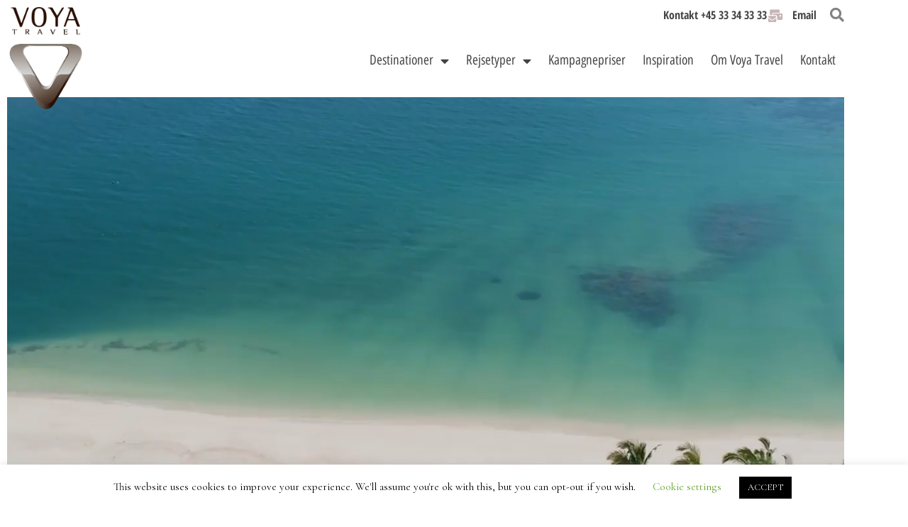

--- FILE ---
content_type: text/html; charset=UTF-8
request_url: https://voya.dk/mauritius-pris-oneonly-le-saint-geran/
body_size: 48641
content:
<!DOCTYPE html>
<html lang="da-DK">
<head>
<meta charset="UTF-8">
<meta name="viewport" content="width=device-width, initial-scale=1">
	<link rel="profile" href="https://gmpg.org/xfn/11"> 
	<meta name='robots' content='index, follow, max-image-preview:large, max-snippet:-1, max-video-preview:-1' />
	<!-- Pixel Cat Facebook Pixel Code -->
	<script>
	!function(f,b,e,v,n,t,s){if(f.fbq)return;n=f.fbq=function(){n.callMethod?
	n.callMethod.apply(n,arguments):n.queue.push(arguments)};if(!f._fbq)f._fbq=n;
	n.push=n;n.loaded=!0;n.version='2.0';n.queue=[];t=b.createElement(e);t.async=!0;
	t.src=v;s=b.getElementsByTagName(e)[0];s.parentNode.insertBefore(t,s)}(window,
	document,'script','https://connect.facebook.net/en_US/fbevents.js' );
	fbq( 'init', '2522094477892765' );fbq( 'init', '3516599565269924' );	</script>
	<!-- DO NOT MODIFY -->
	<!-- End Facebook Pixel Code -->
	
	<!-- This site is optimized with the Yoast SEO plugin v26.7 - https://yoast.com/wordpress/plugins/seo/ -->
	<title>Mauritius - Pris One&amp;Only Le Saint Geran - Voya Travel</title>
	<meta name="description" content="Mauritius - Pris One&amp;Only Le Saint Geran - ★★★★★ - 7 nætter i et lagoon værelse med morgenmad. Se mere og book hos Voya Travel her:" />
	<link rel="canonical" href="https://voya.dk/mauritius-pris-oneonly-le-saint-geran/" />
	<meta property="og:locale" content="da_DK" />
	<meta property="og:type" content="article" />
	<meta property="og:title" content="Mauritius - Pris One&amp;Only Le Saint Geran - Voya Travel" />
	<meta property="og:description" content="Mauritius - Pris One&amp;Only Le Saint Geran - ★★★★★ - 7 nætter i et lagoon værelse med morgenmad. Se mere og book hos Voya Travel her:" />
	<meta property="og:url" content="https://voya.dk/mauritius-pris-oneonly-le-saint-geran/" />
	<meta property="og:site_name" content="Voya Travel" />
	<meta property="article:publisher" content="https://www.facebook.com/voyatravel.dk" />
	<meta property="article:modified_time" content="2025-12-19T01:18:22+00:00" />
	<meta property="og:image" content="https://voya.dk/wp-content/uploads/2019/08/oo-lesaintgeran-lifestyle-family-beach-playing-lr.jpg" />
	<meta property="og:image:width" content="1600" />
	<meta property="og:image:height" content="1066" />
	<meta property="og:image:type" content="image/jpeg" />
	<meta name="twitter:card" content="summary_large_image" />
	<script type="application/ld+json" class="yoast-schema-graph">{"@context":"https://schema.org","@graph":[{"@type":"WebPage","@id":"https://voya.dk/mauritius-pris-oneonly-le-saint-geran/","url":"https://voya.dk/mauritius-pris-oneonly-le-saint-geran/","name":"Mauritius - Pris One&Only Le Saint Geran - Voya Travel","isPartOf":{"@id":"https://voya.dk/#website"},"primaryImageOfPage":{"@id":"https://voya.dk/mauritius-pris-oneonly-le-saint-geran/#primaryimage"},"image":{"@id":"https://voya.dk/mauritius-pris-oneonly-le-saint-geran/#primaryimage"},"thumbnailUrl":"https://voya.dk/wp-content/uploads/2019/08/oo-lesaintgeran-lifestyle-family-beach-playing-lr-1024x682.jpg","datePublished":"2021-08-15T20:46:26+00:00","dateModified":"2025-12-19T01:18:22+00:00","description":"Mauritius - Pris One&Only Le Saint Geran - ★★★★★ - 7 nætter i et lagoon værelse med morgenmad. Se mere og book hos Voya Travel her:","breadcrumb":{"@id":"https://voya.dk/mauritius-pris-oneonly-le-saint-geran/#breadcrumb"},"inLanguage":"da-DK","potentialAction":[{"@type":"ReadAction","target":["https://voya.dk/mauritius-pris-oneonly-le-saint-geran/"]}]},{"@type":"ImageObject","inLanguage":"da-DK","@id":"https://voya.dk/mauritius-pris-oneonly-le-saint-geran/#primaryimage","url":"https://voya.dk/wp-content/uploads/2019/08/oo-lesaintgeran-lifestyle-family-beach-playing-lr.jpg","contentUrl":"https://voya.dk/wp-content/uploads/2019/08/oo-lesaintgeran-lifestyle-family-beach-playing-lr.jpg","width":1600,"height":1066},{"@type":"BreadcrumbList","@id":"https://voya.dk/mauritius-pris-oneonly-le-saint-geran/#breadcrumb","itemListElement":[{"@type":"ListItem","position":1,"name":"Home","item":"https://voya.dk/"},{"@type":"ListItem","position":2,"name":"Mauritius &#8211; Pris One&#038;Only Le Saint Geran"}]},{"@type":"WebSite","@id":"https://voya.dk/#website","url":"https://voya.dk/","name":"Voya Travel","description":"Voya Travel - Luksusrejser til hele verden","publisher":{"@id":"https://voya.dk/#organization"},"potentialAction":[{"@type":"SearchAction","target":{"@type":"EntryPoint","urlTemplate":"https://voya.dk/?s={search_term_string}"},"query-input":{"@type":"PropertyValueSpecification","valueRequired":true,"valueName":"search_term_string"}}],"inLanguage":"da-DK"},{"@type":"Organization","@id":"https://voya.dk/#organization","name":"Voya Travel","url":"https://voya.dk/","logo":{"@type":"ImageObject","inLanguage":"da-DK","@id":"https://voya.dk/#/schema/logo/image/","url":"https://voya.dk/wp-content/uploads/2019/06/voyalogotest1-1.svg","contentUrl":"https://voya.dk/wp-content/uploads/2019/06/voyalogotest1-1.svg","width":1,"height":1,"caption":"Voya Travel"},"image":{"@id":"https://voya.dk/#/schema/logo/image/"},"sameAs":["https://www.facebook.com/voyatravel.dk"]}]}</script>
	<!-- / Yoast SEO plugin. -->


<link rel='dns-prefetch' href='//connect.livechatinc.com' />
<link rel='dns-prefetch' href='//www.googletagmanager.com' />
<link rel='dns-prefetch' href='//fonts.googleapis.com' />
<link rel="alternate" type="application/rss+xml" title="Voya Travel &raquo; Feed" href="https://voya.dk/feed/" />
<link rel="alternate" type="application/rss+xml" title="Voya Travel &raquo;-kommentar-feed" href="https://voya.dk/comments/feed/" />
<link rel="alternate" title="oEmbed (JSON)" type="application/json+oembed" href="https://voya.dk/wp-json/oembed/1.0/embed?url=https%3A%2F%2Fvoya.dk%2Fmauritius-pris-oneonly-le-saint-geran%2F" />
<link rel="alternate" title="oEmbed (XML)" type="text/xml+oembed" href="https://voya.dk/wp-json/oembed/1.0/embed?url=https%3A%2F%2Fvoya.dk%2Fmauritius-pris-oneonly-le-saint-geran%2F&#038;format=xml" />
<style id='wp-img-auto-sizes-contain-inline-css'>
img:is([sizes=auto i],[sizes^="auto," i]){contain-intrinsic-size:3000px 1500px}
/*# sourceURL=wp-img-auto-sizes-contain-inline-css */
</style>
<link rel='stylesheet' id='astra-theme-css-css' href='https://voya.dk/wp-content/themes/astra/assets/css/minified/frontend.min.css?ver=4.12.0' media='all' />
<style id='astra-theme-css-inline-css'>
.ast-no-sidebar .entry-content .alignfull {margin-left: calc( -50vw + 50%);margin-right: calc( -50vw + 50%);max-width: 100vw;width: 100vw;}.ast-no-sidebar .entry-content .alignwide {margin-left: calc(-41vw + 50%);margin-right: calc(-41vw + 50%);max-width: unset;width: unset;}.ast-no-sidebar .entry-content .alignfull .alignfull,.ast-no-sidebar .entry-content .alignfull .alignwide,.ast-no-sidebar .entry-content .alignwide .alignfull,.ast-no-sidebar .entry-content .alignwide .alignwide,.ast-no-sidebar .entry-content .wp-block-column .alignfull,.ast-no-sidebar .entry-content .wp-block-column .alignwide{width: 100%;margin-left: auto;margin-right: auto;}.wp-block-gallery,.blocks-gallery-grid {margin: 0;}.wp-block-separator {max-width: 100px;}.wp-block-separator.is-style-wide,.wp-block-separator.is-style-dots {max-width: none;}.entry-content .has-2-columns .wp-block-column:first-child {padding-right: 10px;}.entry-content .has-2-columns .wp-block-column:last-child {padding-left: 10px;}@media (max-width: 782px) {.entry-content .wp-block-columns .wp-block-column {flex-basis: 100%;}.entry-content .has-2-columns .wp-block-column:first-child {padding-right: 0;}.entry-content .has-2-columns .wp-block-column:last-child {padding-left: 0;}}body .entry-content .wp-block-latest-posts {margin-left: 0;}body .entry-content .wp-block-latest-posts li {list-style: none;}.ast-no-sidebar .ast-container .entry-content .wp-block-latest-posts {margin-left: 0;}.ast-header-break-point .entry-content .alignwide {margin-left: auto;margin-right: auto;}.entry-content .blocks-gallery-item img {margin-bottom: auto;}.wp-block-pullquote {border-top: 4px solid #555d66;border-bottom: 4px solid #555d66;color: #40464d;}:root{--ast-post-nav-space:0;--ast-container-default-xlg-padding:6.67em;--ast-container-default-lg-padding:5.67em;--ast-container-default-slg-padding:4.34em;--ast-container-default-md-padding:3.34em;--ast-container-default-sm-padding:6.67em;--ast-container-default-xs-padding:2.4em;--ast-container-default-xxs-padding:1.4em;--ast-code-block-background:#EEEEEE;--ast-comment-inputs-background:#FAFAFA;--ast-normal-container-width:1200px;--ast-narrow-container-width:750px;--ast-blog-title-font-weight:normal;--ast-blog-meta-weight:inherit;--ast-global-color-primary:var(--ast-global-color-5);--ast-global-color-secondary:var(--ast-global-color-4);--ast-global-color-alternate-background:var(--ast-global-color-7);--ast-global-color-subtle-background:var(--ast-global-color-6);--ast-bg-style-guide:var( --ast-global-color-secondary,--ast-global-color-5 );--ast-shadow-style-guide:0px 0px 4px 0 #00000057;--ast-global-dark-bg-style:#fff;--ast-global-dark-lfs:#fbfbfb;--ast-widget-bg-color:#fafafa;--ast-wc-container-head-bg-color:#fbfbfb;--ast-title-layout-bg:#eeeeee;--ast-search-border-color:#e7e7e7;--ast-lifter-hover-bg:#e6e6e6;--ast-gallery-block-color:#000;--srfm-color-input-label:var(--ast-global-color-2);}html{font-size:118.75%;}a,.page-title{color:rgba(0,0,0,0.74);}a:hover,a:focus{color:rgba(221,153,51,0.63);}body,button,input,select,textarea,.ast-button,.ast-custom-button{font-family:'Cormorant Garamond',serif;font-weight:normal;font-size:19px;font-size:1rem;line-height:var(--ast-body-line-height,1.23em);text-decoration:initial;}blockquote{color:#000000;}p,.entry-content p{margin-bottom:0.86em;}h1,h2,h3,h4,h5,h6,.entry-content :where(h1,h2,h3,h4,h5,h6),.site-title,.site-title a{font-family:'Cormorant Garamond',serif;font-weight:400;}.ast-site-identity .site-title a{color:var(--ast-global-color-2);}.site-title{font-size:35px;font-size:1.8421052631579rem;display:none;}header .custom-logo-link img{max-width:140px;width:140px;}.astra-logo-svg{width:140px;}.site-header .site-description{font-size:15px;font-size:0.78947368421053rem;display:block;}.entry-title{font-size:30px;font-size:1.5789473684211rem;}.archive .ast-article-post .ast-article-inner,.blog .ast-article-post .ast-article-inner,.archive .ast-article-post .ast-article-inner:hover,.blog .ast-article-post .ast-article-inner:hover{overflow:hidden;}h1,.entry-content :where(h1){font-size:49px;font-size:2.5789473684211rem;font-weight:100;font-family:'Cormorant Garamond',serif;line-height:1.4em;}h2,.entry-content :where(h2){font-size:24px;font-size:1.2631578947368rem;font-weight:500;font-family:'Cormorant Garamond',serif;line-height:1.3em;}h3,.entry-content :where(h3){font-size:24px;font-size:1.2631578947368rem;font-weight:100;font-family:'Cormorant Garamond',serif;line-height:1.3em;}h4,.entry-content :where(h4){font-size:20px;font-size:1.0526315789474rem;line-height:1.2em;font-weight:700;font-family:'Cormorant Garamond',serif;}h5,.entry-content :where(h5){font-size:16px;font-size:0.84210526315789rem;line-height:1.2em;font-weight:700;font-family:'Cormorant Garamond',serif;}h6,.entry-content :where(h6){font-size:13px;font-size:0.68421052631579rem;line-height:1.25em;font-weight:400;font-family:'Cormorant Garamond',serif;}::selection{background-color:#000000;color:#ffffff;}body,h1,h2,h3,h4,h5,h6,.entry-title a,.entry-content :where(h1,h2,h3,h4,h5,h6){color:#000000;}.tagcloud a:hover,.tagcloud a:focus,.tagcloud a.current-item{color:#000000;border-color:rgba(0,0,0,0.74);background-color:rgba(0,0,0,0.74);}input:focus,input[type="text"]:focus,input[type="email"]:focus,input[type="url"]:focus,input[type="password"]:focus,input[type="reset"]:focus,input[type="search"]:focus,textarea:focus{border-color:rgba(0,0,0,0.74);}input[type="radio"]:checked,input[type=reset],input[type="checkbox"]:checked,input[type="checkbox"]:hover:checked,input[type="checkbox"]:focus:checked,input[type=range]::-webkit-slider-thumb{border-color:rgba(0,0,0,0.74);background-color:rgba(0,0,0,0.74);box-shadow:none;}.site-footer a:hover + .post-count,.site-footer a:focus + .post-count{background:rgba(0,0,0,0.74);border-color:rgba(0,0,0,0.74);}.single .nav-links .nav-previous,.single .nav-links .nav-next{color:rgba(0,0,0,0.74);}.entry-meta,.entry-meta *{line-height:1.45;color:rgba(0,0,0,0.74);}.entry-meta a:not(.ast-button):hover,.entry-meta a:not(.ast-button):hover *,.entry-meta a:not(.ast-button):focus,.entry-meta a:not(.ast-button):focus *,.page-links > .page-link,.page-links .page-link:hover,.post-navigation a:hover{color:rgba(221,153,51,0.63);}#cat option,.secondary .calendar_wrap thead a,.secondary .calendar_wrap thead a:visited{color:rgba(0,0,0,0.74);}.secondary .calendar_wrap #today,.ast-progress-val span{background:rgba(0,0,0,0.74);}.secondary a:hover + .post-count,.secondary a:focus + .post-count{background:rgba(0,0,0,0.74);border-color:rgba(0,0,0,0.74);}.calendar_wrap #today > a{color:#000000;}.page-links .page-link,.single .post-navigation a{color:rgba(0,0,0,0.74);}.ast-search-menu-icon .search-form button.search-submit{padding:0 4px;}.ast-search-menu-icon form.search-form{padding-right:0;}.ast-search-menu-icon.slide-search input.search-field{width:0;}.ast-header-search .ast-search-menu-icon.ast-dropdown-active .search-form,.ast-header-search .ast-search-menu-icon.ast-dropdown-active .search-field:focus{transition:all 0.2s;}.search-form input.search-field:focus{outline:none;}.widget-title,.widget .wp-block-heading{font-size:27px;font-size:1.4210526315789rem;color:#000000;}.ast-search-menu-icon.slide-search a:focus-visible:focus-visible,.astra-search-icon:focus-visible,#close:focus-visible,a:focus-visible,.ast-menu-toggle:focus-visible,.site .skip-link:focus-visible,.wp-block-loginout input:focus-visible,.wp-block-search.wp-block-search__button-inside .wp-block-search__inside-wrapper,.ast-header-navigation-arrow:focus-visible,.ast-orders-table__row .ast-orders-table__cell:focus-visible,a#ast-apply-coupon:focus-visible,#ast-apply-coupon:focus-visible,#close:focus-visible,.button.search-submit:focus-visible,#search_submit:focus,.normal-search:focus-visible,.ast-header-account-wrap:focus-visible,.astra-cart-drawer-close:focus,.ast-single-variation:focus,.ast-button:focus,.ast-builder-button-wrap:has(.ast-custom-button-link:focus),.ast-builder-button-wrap .ast-custom-button-link:focus{outline-style:dotted;outline-color:inherit;outline-width:thin;}input:focus,input[type="text"]:focus,input[type="email"]:focus,input[type="url"]:focus,input[type="password"]:focus,input[type="reset"]:focus,input[type="search"]:focus,input[type="number"]:focus,textarea:focus,.wp-block-search__input:focus,[data-section="section-header-mobile-trigger"] .ast-button-wrap .ast-mobile-menu-trigger-minimal:focus,.ast-mobile-popup-drawer.active .menu-toggle-close:focus,#ast-scroll-top:focus,#coupon_code:focus,#ast-coupon-code:focus{border-style:dotted;border-color:inherit;border-width:thin;}input{outline:none;}body .ast-oembed-container *{position:absolute;top:0;width:100%;height:100%;left:0;}body .wp-block-embed-pocket-casts .ast-oembed-container *{position:unset;}.ast-single-post-featured-section + article {margin-top: 2em;}.site-content .ast-single-post-featured-section img {width: 100%;overflow: hidden;object-fit: cover;}.site > .ast-single-related-posts-container {margin-top: 0;}@media (min-width: 769px) {.ast-desktop .ast-container--narrow {max-width: var(--ast-narrow-container-width);margin: 0 auto;}}.ast-page-builder-template .hentry {margin: 0;}.ast-page-builder-template .site-content > .ast-container {max-width: 100%;padding: 0;}.ast-page-builder-template .site .site-content #primary {padding: 0;margin: 0;}.ast-page-builder-template .no-results {text-align: center;margin: 4em auto;}.ast-page-builder-template .ast-pagination {padding: 2em;}.ast-page-builder-template .entry-header.ast-no-title.ast-no-thumbnail {margin-top: 0;}.ast-page-builder-template .entry-header.ast-header-without-markup {margin-top: 0;margin-bottom: 0;}.ast-page-builder-template .entry-header.ast-no-title.ast-no-meta {margin-bottom: 0;}.ast-page-builder-template.single .post-navigation {padding-bottom: 2em;}.ast-page-builder-template.single-post .site-content > .ast-container {max-width: 100%;}.ast-page-builder-template .entry-header {margin-top: 4em;margin-left: auto;margin-right: auto;padding-left: 20px;padding-right: 20px;}.single.ast-page-builder-template .entry-header {padding-left: 20px;padding-right: 20px;}.ast-page-builder-template .ast-archive-description {margin: 4em auto 0;padding-left: 20px;padding-right: 20px;}.ast-page-builder-template.ast-no-sidebar .entry-content .alignwide {margin-left: 0;margin-right: 0;}@media (max-width:768.9px){#ast-desktop-header{display:none;}}@media (min-width:769px){#ast-mobile-header{display:none;}}.wp-block-buttons.aligncenter{justify-content:center;}@media (max-width:782px){.entry-content .wp-block-columns .wp-block-column{margin-left:0px;}}.wp-block-image.aligncenter{margin-left:auto;margin-right:auto;}.wp-block-table.aligncenter{margin-left:auto;margin-right:auto;}.wp-block-buttons .wp-block-button.is-style-outline .wp-block-button__link.wp-element-button,.ast-outline-button,.wp-block-uagb-buttons-child .uagb-buttons-repeater.ast-outline-button{border-color:#ffffff;border-top-width:2px;border-right-width:2px;border-bottom-width:2px;border-left-width:2px;font-family:inherit;font-weight:inherit;line-height:1em;}.wp-block-button.is-style-outline .wp-block-button__link:hover,.wp-block-buttons .wp-block-button.is-style-outline .wp-block-button__link:focus,.wp-block-buttons .wp-block-button.is-style-outline > .wp-block-button__link:not(.has-text-color):hover,.wp-block-buttons .wp-block-button.wp-block-button__link.is-style-outline:not(.has-text-color):hover,.ast-outline-button:hover,.ast-outline-button:focus,.wp-block-uagb-buttons-child .uagb-buttons-repeater.ast-outline-button:hover,.wp-block-uagb-buttons-child .uagb-buttons-repeater.ast-outline-button:focus{background-color:#ffffff;}.wp-block-button .wp-block-button__link.wp-element-button.is-style-outline:not(.has-background),.wp-block-button.is-style-outline>.wp-block-button__link.wp-element-button:not(.has-background),.ast-outline-button{background-color:#ffffff;}.entry-content[data-ast-blocks-layout] > figure{margin-bottom:1em;}.elementor-widget-container .elementor-loop-container .e-loop-item[data-elementor-type="loop-item"]{width:100%;}@media (max-width:768px){.ast-left-sidebar #content > .ast-container{display:flex;flex-direction:column-reverse;width:100%;}.ast-separate-container .ast-article-post,.ast-separate-container .ast-article-single{padding:1.5em 2.14em;}.ast-author-box img.avatar{margin:20px 0 0 0;}}@media (min-width:769px){.ast-separate-container.ast-right-sidebar #primary,.ast-separate-container.ast-left-sidebar #primary{border:0;}.search-no-results.ast-separate-container #primary{margin-bottom:4em;}}.menu-toggle,button,.ast-button,.ast-custom-button,.button,input#submit,input[type="button"],input[type="submit"],input[type="reset"]{color:#ffffff;border-color:#ffffff;background-color:#ffffff;padding-top:10px;padding-right:40px;padding-bottom:10px;padding-left:40px;font-family:inherit;font-weight:inherit;}button:focus,.menu-toggle:hover,button:hover,.ast-button:hover,.ast-custom-button:hover .button:hover,.ast-custom-button:hover,input[type=reset]:hover,input[type=reset]:focus,input#submit:hover,input#submit:focus,input[type="button"]:hover,input[type="button"]:focus,input[type="submit"]:hover,input[type="submit"]:focus{color:#ffffff;background-color:#ffffff;border-color:#ffffff;}@media (max-width:768px){.ast-mobile-header-stack .main-header-bar .ast-search-menu-icon{display:inline-block;}.ast-header-break-point.ast-header-custom-item-outside .ast-mobile-header-stack .main-header-bar .ast-search-icon{margin:0;}.ast-comment-avatar-wrap img{max-width:2.5em;}.ast-comment-meta{padding:0 1.8888em 1.3333em;}.ast-separate-container .ast-comment-list li.depth-1{padding:1.5em 2.14em;}.ast-separate-container .comment-respond{padding:2em 2.14em;}}@media (min-width:544px){.ast-container{max-width:100%;}}@media (max-width:544px){.ast-separate-container .ast-article-post,.ast-separate-container .ast-article-single,.ast-separate-container .comments-title,.ast-separate-container .ast-archive-description{padding:1.5em 1em;}.ast-separate-container #content .ast-container{padding-left:0.54em;padding-right:0.54em;}.ast-separate-container .ast-comment-list .bypostauthor{padding:.5em;}.ast-search-menu-icon.ast-dropdown-active .search-field{width:170px;}} #ast-mobile-header .ast-site-header-cart-li a{pointer-events:none;}.ast-no-sidebar.ast-separate-container .entry-content .alignfull {margin-left: -6.67em;margin-right: -6.67em;width: auto;}@media (max-width: 1200px) {.ast-no-sidebar.ast-separate-container .entry-content .alignfull {margin-left: -2.4em;margin-right: -2.4em;}}@media (max-width: 768px) {.ast-no-sidebar.ast-separate-container .entry-content .alignfull {margin-left: -2.14em;margin-right: -2.14em;}}@media (max-width: 544px) {.ast-no-sidebar.ast-separate-container .entry-content .alignfull {margin-left: -1em;margin-right: -1em;}}.ast-no-sidebar.ast-separate-container .entry-content .alignwide {margin-left: -20px;margin-right: -20px;}.ast-no-sidebar.ast-separate-container .entry-content .wp-block-column .alignfull,.ast-no-sidebar.ast-separate-container .entry-content .wp-block-column .alignwide {margin-left: auto;margin-right: auto;width: 100%;}@media (max-width:768px){.widget-title{font-size:27px;font-size:1.4210526315789rem;}body,button,input,select,textarea,.ast-button,.ast-custom-button{font-size:19px;font-size:1rem;}#secondary,#secondary button,#secondary input,#secondary select,#secondary textarea{font-size:19px;font-size:1rem;}.site-title{display:none;}.site-header .site-description{display:block;}h1,.entry-content :where(h1){font-size:40px;}h2,.entry-content :where(h2){font-size:28px;}h3,.entry-content :where(h3){font-size:25px;}h4,.entry-content :where(h4){font-size:15px;font-size:0.78947368421053rem;}h6,.entry-content :where(h6){font-size:8px;font-size:0.42105263157895rem;}}@media (max-width:544px){.widget-title{font-size:24px;font-size:1.4117647058824rem;}body,button,input,select,textarea,.ast-button,.ast-custom-button{font-size:17px;font-size:0.89473684210526rem;}#secondary,#secondary button,#secondary input,#secondary select,#secondary textarea{font-size:17px;font-size:0.89473684210526rem;}.site-title{display:none;}.site-header .site-description{display:block;}h1,.entry-content :where(h1){font-size:22px;}h2,.entry-content :where(h2){font-size:24px;}h3,.entry-content :where(h3){font-size:22px;}h4,.entry-content :where(h4){font-size:20px;font-size:1.0526315789474rem;}h6,.entry-content :where(h6){font-size:8px;font-size:0.42105263157895rem;}}@media (max-width:544px){html{font-size:118.75%;}}@media (min-width:769px){.ast-container{max-width:1240px;}}@font-face {font-family: "Astra";src: url(https://voya.dk/wp-content/themes/astra/assets/fonts/astra.woff) format("woff"),url(https://voya.dk/wp-content/themes/astra/assets/fonts/astra.ttf) format("truetype"),url(https://voya.dk/wp-content/themes/astra/assets/fonts/astra.svg#astra) format("svg");font-weight: normal;font-style: normal;font-display: fallback;}@media (min-width:769px){.single-post .site-content > .ast-container{max-width:1200px;}}@media (min-width:769px){.main-header-menu .sub-menu .menu-item.ast-left-align-sub-menu:hover > .sub-menu,.main-header-menu .sub-menu .menu-item.ast-left-align-sub-menu.focus > .sub-menu{margin-left:-0px;}}.ast-theme-transparent-header [data-section="section-header-mobile-trigger"] .ast-button-wrap .ast-mobile-menu-trigger-fill,.ast-theme-transparent-header [data-section="section-header-mobile-trigger"] .ast-button-wrap .ast-mobile-menu-trigger-minimal{border:none;}.site .comments-area{padding-bottom:3em;}.astra-icon-down_arrow::after {content: "\e900";font-family: Astra;}.astra-icon-close::after {content: "\e5cd";font-family: Astra;}.astra-icon-drag_handle::after {content: "\e25d";font-family: Astra;}.astra-icon-format_align_justify::after {content: "\e235";font-family: Astra;}.astra-icon-menu::after {content: "\e5d2";font-family: Astra;}.astra-icon-reorder::after {content: "\e8fe";font-family: Astra;}.astra-icon-search::after {content: "\e8b6";font-family: Astra;}.astra-icon-zoom_in::after {content: "\e56b";font-family: Astra;}.astra-icon-check-circle::after {content: "\e901";font-family: Astra;}.astra-icon-shopping-cart::after {content: "\f07a";font-family: Astra;}.astra-icon-shopping-bag::after {content: "\f290";font-family: Astra;}.astra-icon-shopping-basket::after {content: "\f291";font-family: Astra;}.astra-icon-circle-o::after {content: "\e903";font-family: Astra;}.astra-icon-certificate::after {content: "\e902";font-family: Astra;}blockquote {padding: 1.2em;}:root .has-ast-global-color-0-color{color:var(--ast-global-color-0);}:root .has-ast-global-color-0-background-color{background-color:var(--ast-global-color-0);}:root .wp-block-button .has-ast-global-color-0-color{color:var(--ast-global-color-0);}:root .wp-block-button .has-ast-global-color-0-background-color{background-color:var(--ast-global-color-0);}:root .has-ast-global-color-1-color{color:var(--ast-global-color-1);}:root .has-ast-global-color-1-background-color{background-color:var(--ast-global-color-1);}:root .wp-block-button .has-ast-global-color-1-color{color:var(--ast-global-color-1);}:root .wp-block-button .has-ast-global-color-1-background-color{background-color:var(--ast-global-color-1);}:root .has-ast-global-color-2-color{color:var(--ast-global-color-2);}:root .has-ast-global-color-2-background-color{background-color:var(--ast-global-color-2);}:root .wp-block-button .has-ast-global-color-2-color{color:var(--ast-global-color-2);}:root .wp-block-button .has-ast-global-color-2-background-color{background-color:var(--ast-global-color-2);}:root .has-ast-global-color-3-color{color:var(--ast-global-color-3);}:root .has-ast-global-color-3-background-color{background-color:var(--ast-global-color-3);}:root .wp-block-button .has-ast-global-color-3-color{color:var(--ast-global-color-3);}:root .wp-block-button .has-ast-global-color-3-background-color{background-color:var(--ast-global-color-3);}:root .has-ast-global-color-4-color{color:var(--ast-global-color-4);}:root .has-ast-global-color-4-background-color{background-color:var(--ast-global-color-4);}:root .wp-block-button .has-ast-global-color-4-color{color:var(--ast-global-color-4);}:root .wp-block-button .has-ast-global-color-4-background-color{background-color:var(--ast-global-color-4);}:root .has-ast-global-color-5-color{color:var(--ast-global-color-5);}:root .has-ast-global-color-5-background-color{background-color:var(--ast-global-color-5);}:root .wp-block-button .has-ast-global-color-5-color{color:var(--ast-global-color-5);}:root .wp-block-button .has-ast-global-color-5-background-color{background-color:var(--ast-global-color-5);}:root .has-ast-global-color-6-color{color:var(--ast-global-color-6);}:root .has-ast-global-color-6-background-color{background-color:var(--ast-global-color-6);}:root .wp-block-button .has-ast-global-color-6-color{color:var(--ast-global-color-6);}:root .wp-block-button .has-ast-global-color-6-background-color{background-color:var(--ast-global-color-6);}:root .has-ast-global-color-7-color{color:var(--ast-global-color-7);}:root .has-ast-global-color-7-background-color{background-color:var(--ast-global-color-7);}:root .wp-block-button .has-ast-global-color-7-color{color:var(--ast-global-color-7);}:root .wp-block-button .has-ast-global-color-7-background-color{background-color:var(--ast-global-color-7);}:root .has-ast-global-color-8-color{color:var(--ast-global-color-8);}:root .has-ast-global-color-8-background-color{background-color:var(--ast-global-color-8);}:root .wp-block-button .has-ast-global-color-8-color{color:var(--ast-global-color-8);}:root .wp-block-button .has-ast-global-color-8-background-color{background-color:var(--ast-global-color-8);}:root{--ast-global-color-0:#0170B9;--ast-global-color-1:#3a3a3a;--ast-global-color-2:#3a3a3a;--ast-global-color-3:#4B4F58;--ast-global-color-4:#F5F5F5;--ast-global-color-5:#FFFFFF;--ast-global-color-6:#E5E5E5;--ast-global-color-7:#424242;--ast-global-color-8:#000000;}:root {--ast-border-color : #dddddd;}.ast-single-entry-banner {-js-display: flex;display: flex;flex-direction: column;justify-content: center;text-align: center;position: relative;background: var(--ast-title-layout-bg);}.ast-single-entry-banner[data-banner-layout="layout-1"] {max-width: 1200px;background: inherit;padding: 20px 0;}.ast-single-entry-banner[data-banner-width-type="custom"] {margin: 0 auto;width: 100%;}.ast-single-entry-banner + .site-content .entry-header {margin-bottom: 0;}.site .ast-author-avatar {--ast-author-avatar-size: ;}a.ast-underline-text {text-decoration: underline;}.ast-container > .ast-terms-link {position: relative;display: block;}a.ast-button.ast-badge-tax {padding: 4px 8px;border-radius: 3px;font-size: inherit;}header.entry-header{text-align:left;}header.entry-header > *:not(:last-child){margin-bottom:10px;}@media (max-width:768px){header.entry-header{text-align:left;}}@media (max-width:544px){header.entry-header{text-align:left;}}.ast-archive-entry-banner {-js-display: flex;display: flex;flex-direction: column;justify-content: center;text-align: center;position: relative;background: var(--ast-title-layout-bg);}.ast-archive-entry-banner[data-banner-width-type="custom"] {margin: 0 auto;width: 100%;}.ast-archive-entry-banner[data-banner-layout="layout-1"] {background: inherit;padding: 20px 0;text-align: left;}body.archive .ast-archive-description{max-width:1200px;width:100%;text-align:left;padding-top:3em;padding-right:3em;padding-bottom:3em;padding-left:3em;}body.archive .ast-archive-description .ast-archive-title,body.archive .ast-archive-description .ast-archive-title *{font-size:40px;font-size:2.1052631578947rem;text-transform:capitalize;}body.archive .ast-archive-description > *:not(:last-child){margin-bottom:10px;}@media (max-width:768px){body.archive .ast-archive-description{text-align:left;}}@media (max-width:544px){body.archive .ast-archive-description{text-align:left;}}.ast-theme-transparent-header #masthead .site-logo-img .transparent-custom-logo .astra-logo-svg{width:150px;}.ast-theme-transparent-header #masthead .site-logo-img .transparent-custom-logo img{ max-width:150px; width:150px;}@media (max-width:768px){.ast-theme-transparent-header #masthead .site-logo-img .transparent-custom-logo .astra-logo-svg{width:120px;}.ast-theme-transparent-header #masthead .site-logo-img .transparent-custom-logo img{ max-width:120px; width:120px;}}@media (max-width:543px){.ast-theme-transparent-header #masthead .site-logo-img .transparent-custom-logo .astra-logo-svg{width:100px;}.ast-theme-transparent-header #masthead .site-logo-img .transparent-custom-logo img{ max-width:100px; width:100px;}}@media (min-width:768px){.ast-theme-transparent-header #masthead{position:absolute;left:0;right:0;}.ast-theme-transparent-header .main-header-bar,.ast-theme-transparent-header.ast-header-break-point .main-header-bar{background:none;}body.elementor-editor-active.ast-theme-transparent-header #masthead,.fl-builder-edit .ast-theme-transparent-header #masthead,body.vc_editor.ast-theme-transparent-header #masthead,body.brz-ed.ast-theme-transparent-header #masthead{z-index:0;}.ast-header-break-point.ast-replace-site-logo-transparent.ast-theme-transparent-header .custom-mobile-logo-link{display:none;}.ast-header-break-point.ast-replace-site-logo-transparent.ast-theme-transparent-header .transparent-custom-logo{display:inline-block;}.ast-theme-transparent-header .ast-above-header,.ast-theme-transparent-header .ast-above-header.ast-above-header-bar{background-image:none;background-color:transparent;}.ast-theme-transparent-header .ast-below-header,.ast-theme-transparent-header .ast-below-header.ast-below-header-bar{background-image:none;background-color:transparent;}}.ast-theme-transparent-header .ast-builder-menu .main-header-menu .menu-item .sub-menu .menu-item .menu-link,.ast-theme-transparent-header .ast-builder-menu .main-header-menu .menu-item .sub-menu .menu-item > .ast-menu-toggle,.ast-theme-transparent-header .main-header-menu .menu-item .sub-menu .menu-link,.ast-header-break-point.ast-flyout-menu-enable.ast-header-break-point .main-header-bar-navigation .main-header-menu .menu-item .sub-menu .menu-link{color:#000000;}.ast-theme-transparent-header .ast-builder-menu .main-header-menu .menu-item .sub-menu .menu-link,.ast-theme-transparent-header .main-header-menu .menu-item .sub-menu .menu-link{background-color:transparent;}@media (max-width:768px){.ast-theme-transparent-header #masthead{position:absolute;left:0;right:0;}.ast-theme-transparent-header .main-header-bar,.ast-theme-transparent-header.ast-header-break-point .main-header-bar{background:none;}body.elementor-editor-active.ast-theme-transparent-header #masthead,.fl-builder-edit .ast-theme-transparent-header #masthead,body.vc_editor.ast-theme-transparent-header #masthead,body.brz-ed.ast-theme-transparent-header #masthead{z-index:0;}.ast-header-break-point.ast-replace-site-logo-transparent.ast-theme-transparent-header .custom-mobile-logo-link{display:none;}.ast-header-break-point.ast-replace-site-logo-transparent.ast-theme-transparent-header .transparent-custom-logo{display:inline-block;}.ast-theme-transparent-header .ast-above-header,.ast-theme-transparent-header .ast-above-header.ast-above-header-bar{background-image:none;background-color:transparent;}.ast-theme-transparent-header .ast-below-header,.ast-theme-transparent-header .ast-below-header.ast-below-header-bar{background-image:none;background-color:transparent;}}.ast-theme-transparent-header #ast-desktop-header > .ast-main-header-wrap > .main-header-bar,.ast-theme-transparent-header.ast-header-break-point #ast-mobile-header > .ast-main-header-wrap > .main-header-bar{border-bottom-style:none;}.ast-breadcrumbs .trail-browse,.ast-breadcrumbs .trail-items,.ast-breadcrumbs .trail-items li{display:inline-block;margin:0;padding:0;border:none;background:inherit;text-indent:0;text-decoration:none;}.ast-breadcrumbs .trail-browse{font-size:inherit;font-style:inherit;font-weight:inherit;color:inherit;}.ast-breadcrumbs .trail-items{list-style:none;}.trail-items li::after{padding:0 0.3em;content:"\00bb";}.trail-items li:last-of-type::after{display:none;}h1,h2,h3,h4,h5,h6,.entry-content :where(h1,h2,h3,h4,h5,h6){color:var(--ast-global-color-2);}@media (max-width:768px){.ast-builder-grid-row-container.ast-builder-grid-row-tablet-3-firstrow .ast-builder-grid-row > *:first-child,.ast-builder-grid-row-container.ast-builder-grid-row-tablet-3-lastrow .ast-builder-grid-row > *:last-child{grid-column:1 / -1;}}@media (max-width:544px){.ast-builder-grid-row-container.ast-builder-grid-row-mobile-3-firstrow .ast-builder-grid-row > *:first-child,.ast-builder-grid-row-container.ast-builder-grid-row-mobile-3-lastrow .ast-builder-grid-row > *:last-child{grid-column:1 / -1;}}.ast-builder-layout-element[data-section="title_tagline"]{display:flex;}@media (max-width:768px){.ast-header-break-point .ast-builder-layout-element[data-section="title_tagline"]{display:flex;}}@media (max-width:544px){.ast-header-break-point .ast-builder-layout-element[data-section="title_tagline"]{display:flex;}}.ast-builder-menu-1{font-family:inherit;font-weight:inherit;}.ast-builder-menu-1 .sub-menu,.ast-builder-menu-1 .inline-on-mobile .sub-menu{border-top-width:2px;border-bottom-width:0px;border-right-width:0px;border-left-width:0px;border-color:#000000;border-style:solid;}.ast-builder-menu-1 .sub-menu .sub-menu{top:-2px;}.ast-builder-menu-1 .main-header-menu > .menu-item > .sub-menu,.ast-builder-menu-1 .main-header-menu > .menu-item > .astra-full-megamenu-wrapper{margin-top:0px;}.ast-desktop .ast-builder-menu-1 .main-header-menu > .menu-item > .sub-menu:before,.ast-desktop .ast-builder-menu-1 .main-header-menu > .menu-item > .astra-full-megamenu-wrapper:before{height:calc( 0px + 2px + 5px );}.ast-desktop .ast-builder-menu-1 .menu-item .sub-menu .menu-link{border-style:none;}@media (max-width:768px){.ast-header-break-point .ast-builder-menu-1 .menu-item.menu-item-has-children > .ast-menu-toggle{top:0;}.ast-builder-menu-1 .inline-on-mobile .menu-item.menu-item-has-children > .ast-menu-toggle{right:-15px;}.ast-builder-menu-1 .menu-item-has-children > .menu-link:after{content:unset;}.ast-builder-menu-1 .main-header-menu > .menu-item > .sub-menu,.ast-builder-menu-1 .main-header-menu > .menu-item > .astra-full-megamenu-wrapper{margin-top:0;}}@media (max-width:544px){.ast-header-break-point .ast-builder-menu-1 .menu-item.menu-item-has-children > .ast-menu-toggle{top:0;}.ast-builder-menu-1 .main-header-menu > .menu-item > .sub-menu,.ast-builder-menu-1 .main-header-menu > .menu-item > .astra-full-megamenu-wrapper{margin-top:0;}}.ast-builder-menu-1{display:flex;}@media (max-width:768px){.ast-header-break-point .ast-builder-menu-1{display:flex;}}@media (max-width:544px){.ast-header-break-point .ast-builder-menu-1{display:flex;}}.ast-builder-html-element img.alignnone{display:inline-block;}.ast-builder-html-element p:first-child{margin-top:0;}.ast-builder-html-element p:last-child{margin-bottom:0;}.ast-header-break-point .main-header-bar .ast-builder-html-element{line-height:1.85714285714286;}.ast-header-html-1 .ast-builder-html-element{font-size:15px;font-size:0.78947368421053rem;}.ast-header-html-1{font-size:15px;font-size:0.78947368421053rem;}.ast-header-html-1{display:flex;}@media (max-width:768px){.ast-header-break-point .ast-header-html-1{display:flex;}}@media (max-width:544px){.ast-header-break-point .ast-header-html-1{display:flex;}}.site-below-footer-wrap{padding-top:20px;padding-bottom:20px;}.site-below-footer-wrap[data-section="section-below-footer-builder"]{background-color:#000000;min-height:80px;}.site-below-footer-wrap[data-section="section-below-footer-builder"] .ast-builder-grid-row{max-width:1200px;min-height:80px;margin-left:auto;margin-right:auto;}.site-below-footer-wrap[data-section="section-below-footer-builder"] .ast-builder-grid-row,.site-below-footer-wrap[data-section="section-below-footer-builder"] .site-footer-section{align-items:flex-start;}.site-below-footer-wrap[data-section="section-below-footer-builder"].ast-footer-row-inline .site-footer-section{display:flex;margin-bottom:0;}.ast-builder-grid-row-full .ast-builder-grid-row{grid-template-columns:1fr;}@media (max-width:768px){.site-below-footer-wrap[data-section="section-below-footer-builder"].ast-footer-row-tablet-inline .site-footer-section{display:flex;margin-bottom:0;}.site-below-footer-wrap[data-section="section-below-footer-builder"].ast-footer-row-tablet-stack .site-footer-section{display:block;margin-bottom:10px;}.ast-builder-grid-row-container.ast-builder-grid-row-tablet-full .ast-builder-grid-row{grid-template-columns:1fr;}}@media (max-width:544px){.site-below-footer-wrap[data-section="section-below-footer-builder"].ast-footer-row-mobile-inline .site-footer-section{display:flex;margin-bottom:0;}.site-below-footer-wrap[data-section="section-below-footer-builder"].ast-footer-row-mobile-stack .site-footer-section{display:block;margin-bottom:10px;}.ast-builder-grid-row-container.ast-builder-grid-row-mobile-full .ast-builder-grid-row{grid-template-columns:1fr;}}.site-below-footer-wrap[data-section="section-below-footer-builder"]{display:grid;}@media (max-width:768px){.ast-header-break-point .site-below-footer-wrap[data-section="section-below-footer-builder"]{display:grid;}}@media (max-width:544px){.ast-header-break-point .site-below-footer-wrap[data-section="section-below-footer-builder"]{display:grid;}}.ast-footer-copyright{text-align:center;}.ast-footer-copyright.site-footer-focus-item {color:#3a3a3a;}@media (max-width:768px){.ast-footer-copyright{text-align:center;}}@media (max-width:544px){.ast-footer-copyright{text-align:center;}}.ast-footer-copyright.ast-builder-layout-element{display:flex;}@media (max-width:768px){.ast-header-break-point .ast-footer-copyright.ast-builder-layout-element{display:flex;}}@media (max-width:544px){.ast-header-break-point .ast-footer-copyright.ast-builder-layout-element{display:flex;}}.elementor-widget-heading .elementor-heading-title{margin:0;}.elementor-page .ast-menu-toggle{color:unset !important;background:unset !important;}.elementor-post.elementor-grid-item.hentry{margin-bottom:0;}.woocommerce div.product .elementor-element.elementor-products-grid .related.products ul.products li.product,.elementor-element .elementor-wc-products .woocommerce[class*='columns-'] ul.products li.product{width:auto;margin:0;float:none;}body .elementor hr{background-color:#ccc;margin:0;}.ast-left-sidebar .elementor-section.elementor-section-stretched,.ast-right-sidebar .elementor-section.elementor-section-stretched{max-width:100%;left:0 !important;}.elementor-posts-container [CLASS*="ast-width-"]{width:100%;}.elementor-template-full-width .ast-container{display:block;}.elementor-screen-only,.screen-reader-text,.screen-reader-text span,.ui-helper-hidden-accessible{top:0 !important;}@media (max-width:544px){.elementor-element .elementor-wc-products .woocommerce[class*="columns-"] ul.products li.product{width:auto;margin:0;}.elementor-element .woocommerce .woocommerce-result-count{float:none;}}.ast-header-break-point .main-header-bar{border-bottom-width:0px;}@media (min-width:769px){.main-header-bar{border-bottom-width:0px;}}.main-header-menu .menu-item, #astra-footer-menu .menu-item, .main-header-bar .ast-masthead-custom-menu-items{-js-display:flex;display:flex;-webkit-box-pack:center;-webkit-justify-content:center;-moz-box-pack:center;-ms-flex-pack:center;justify-content:center;-webkit-box-orient:vertical;-webkit-box-direction:normal;-webkit-flex-direction:column;-moz-box-orient:vertical;-moz-box-direction:normal;-ms-flex-direction:column;flex-direction:column;}.main-header-menu > .menu-item > .menu-link, #astra-footer-menu > .menu-item > .menu-link{height:100%;-webkit-box-align:center;-webkit-align-items:center;-moz-box-align:center;-ms-flex-align:center;align-items:center;-js-display:flex;display:flex;}.header-main-layout-1 .ast-flex.main-header-container, .header-main-layout-3 .ast-flex.main-header-container{-webkit-align-content:center;-ms-flex-line-pack:center;align-content:center;-webkit-box-align:center;-webkit-align-items:center;-moz-box-align:center;-ms-flex-align:center;align-items:center;}.main-header-menu .sub-menu .menu-item.menu-item-has-children > .menu-link:after{position:absolute;right:1em;top:50%;transform:translate(0,-50%) rotate(270deg);}.ast-header-break-point .main-header-bar .main-header-bar-navigation .page_item_has_children > .ast-menu-toggle::before, .ast-header-break-point .main-header-bar .main-header-bar-navigation .menu-item-has-children > .ast-menu-toggle::before, .ast-mobile-popup-drawer .main-header-bar-navigation .menu-item-has-children>.ast-menu-toggle::before, .ast-header-break-point .ast-mobile-header-wrap .main-header-bar-navigation .menu-item-has-children > .ast-menu-toggle::before{font-weight:bold;content:"\e900";font-family:Astra;text-decoration:inherit;display:inline-block;}.ast-header-break-point .main-navigation ul.sub-menu .menu-item .menu-link:before{content:"\e900";font-family:Astra;font-size:.65em;text-decoration:inherit;display:inline-block;transform:translate(0, -2px) rotateZ(270deg);margin-right:5px;}.widget_search .search-form:after{font-family:Astra;font-size:1.2em;font-weight:normal;content:"\e8b6";position:absolute;top:50%;right:15px;transform:translate(0, -50%);}.astra-search-icon::before{content:"\e8b6";font-family:Astra;font-style:normal;font-weight:normal;text-decoration:inherit;text-align:center;-webkit-font-smoothing:antialiased;-moz-osx-font-smoothing:grayscale;z-index:3;}.main-header-bar .main-header-bar-navigation .page_item_has_children > a:after, .main-header-bar .main-header-bar-navigation .menu-item-has-children > a:after, .menu-item-has-children .ast-header-navigation-arrow:after{content:"\e900";display:inline-block;font-family:Astra;font-size:.6rem;font-weight:bold;text-rendering:auto;-webkit-font-smoothing:antialiased;-moz-osx-font-smoothing:grayscale;margin-left:10px;line-height:normal;}.menu-item-has-children .sub-menu .ast-header-navigation-arrow:after{margin-left:0;}.ast-mobile-popup-drawer .main-header-bar-navigation .ast-submenu-expanded>.ast-menu-toggle::before{transform:rotateX(180deg);}.ast-header-break-point .main-header-bar-navigation .menu-item-has-children > .menu-link:after{display:none;}@media (min-width:769px){.ast-builder-menu .main-navigation > ul > li:last-child a{margin-right:0;}}.ast-separate-container .ast-article-inner{background-color:transparent;background-image:none;}.ast-separate-container .ast-article-post{background-color:var(--ast-global-color-5);}@media (max-width:768px){.ast-separate-container .ast-article-post{background-color:var(--ast-global-color-5);}}@media (max-width:544px){.ast-separate-container .ast-article-post{background-color:var(--ast-global-color-5);}}.ast-separate-container .ast-article-single:not(.ast-related-post), .ast-separate-container .error-404, .ast-separate-container .no-results, .single.ast-separate-container  .ast-author-meta, .ast-separate-container .related-posts-title-wrapper, .ast-separate-container .comments-count-wrapper, .ast-box-layout.ast-plain-container .site-content, .ast-padded-layout.ast-plain-container .site-content, .ast-separate-container .ast-archive-description, .ast-separate-container .comments-area .comment-respond, .ast-separate-container .comments-area .ast-comment-list li, .ast-separate-container .comments-area .comments-title{background-color:var(--ast-global-color-5);}@media (max-width:768px){.ast-separate-container .ast-article-single:not(.ast-related-post), .ast-separate-container .error-404, .ast-separate-container .no-results, .single.ast-separate-container  .ast-author-meta, .ast-separate-container .related-posts-title-wrapper, .ast-separate-container .comments-count-wrapper, .ast-box-layout.ast-plain-container .site-content, .ast-padded-layout.ast-plain-container .site-content, .ast-separate-container .ast-archive-description{background-color:var(--ast-global-color-5);}}@media (max-width:544px){.ast-separate-container .ast-article-single:not(.ast-related-post), .ast-separate-container .error-404, .ast-separate-container .no-results, .single.ast-separate-container  .ast-author-meta, .ast-separate-container .related-posts-title-wrapper, .ast-separate-container .comments-count-wrapper, .ast-box-layout.ast-plain-container .site-content, .ast-padded-layout.ast-plain-container .site-content, .ast-separate-container .ast-archive-description{background-color:var(--ast-global-color-5);}}.ast-separate-container.ast-two-container #secondary .widget{background-color:var(--ast-global-color-5);}@media (max-width:768px){.ast-separate-container.ast-two-container #secondary .widget{background-color:var(--ast-global-color-5);}}@media (max-width:544px){.ast-separate-container.ast-two-container #secondary .widget{background-color:var(--ast-global-color-5);}}.ast-mobile-header-content > *,.ast-desktop-header-content > * {padding: 10px 0;height: auto;}.ast-mobile-header-content > *:first-child,.ast-desktop-header-content > *:first-child {padding-top: 10px;}.ast-mobile-header-content > .ast-builder-menu,.ast-desktop-header-content > .ast-builder-menu {padding-top: 0;}.ast-mobile-header-content > *:last-child,.ast-desktop-header-content > *:last-child {padding-bottom: 0;}.ast-mobile-header-content .ast-search-menu-icon.ast-inline-search label,.ast-desktop-header-content .ast-search-menu-icon.ast-inline-search label {width: 100%;}.ast-desktop-header-content .main-header-bar-navigation .ast-submenu-expanded > .ast-menu-toggle::before {transform: rotateX(180deg);}#ast-desktop-header .ast-desktop-header-content,.ast-mobile-header-content .ast-search-icon,.ast-desktop-header-content .ast-search-icon,.ast-mobile-header-wrap .ast-mobile-header-content,.ast-main-header-nav-open.ast-popup-nav-open .ast-mobile-header-wrap .ast-mobile-header-content,.ast-main-header-nav-open.ast-popup-nav-open .ast-desktop-header-content {display: none;}.ast-main-header-nav-open.ast-header-break-point #ast-desktop-header .ast-desktop-header-content,.ast-main-header-nav-open.ast-header-break-point .ast-mobile-header-wrap .ast-mobile-header-content {display: block;}.ast-desktop .ast-desktop-header-content .astra-menu-animation-slide-up > .menu-item > .sub-menu,.ast-desktop .ast-desktop-header-content .astra-menu-animation-slide-up > .menu-item .menu-item > .sub-menu,.ast-desktop .ast-desktop-header-content .astra-menu-animation-slide-down > .menu-item > .sub-menu,.ast-desktop .ast-desktop-header-content .astra-menu-animation-slide-down > .menu-item .menu-item > .sub-menu,.ast-desktop .ast-desktop-header-content .astra-menu-animation-fade > .menu-item > .sub-menu,.ast-desktop .ast-desktop-header-content .astra-menu-animation-fade > .menu-item .menu-item > .sub-menu {opacity: 1;visibility: visible;}.ast-hfb-header.ast-default-menu-enable.ast-header-break-point .ast-mobile-header-wrap .ast-mobile-header-content .main-header-bar-navigation {width: unset;margin: unset;}.ast-mobile-header-content.content-align-flex-end .main-header-bar-navigation .menu-item-has-children > .ast-menu-toggle,.ast-desktop-header-content.content-align-flex-end .main-header-bar-navigation .menu-item-has-children > .ast-menu-toggle {left: calc( 20px - 0.907em);right: auto;}.ast-mobile-header-content .ast-search-menu-icon,.ast-mobile-header-content .ast-search-menu-icon.slide-search,.ast-desktop-header-content .ast-search-menu-icon,.ast-desktop-header-content .ast-search-menu-icon.slide-search {width: 100%;position: relative;display: block;right: auto;transform: none;}.ast-mobile-header-content .ast-search-menu-icon.slide-search .search-form,.ast-mobile-header-content .ast-search-menu-icon .search-form,.ast-desktop-header-content .ast-search-menu-icon.slide-search .search-form,.ast-desktop-header-content .ast-search-menu-icon .search-form {right: 0;visibility: visible;opacity: 1;position: relative;top: auto;transform: none;padding: 0;display: block;overflow: hidden;}.ast-mobile-header-content .ast-search-menu-icon.ast-inline-search .search-field,.ast-mobile-header-content .ast-search-menu-icon .search-field,.ast-desktop-header-content .ast-search-menu-icon.ast-inline-search .search-field,.ast-desktop-header-content .ast-search-menu-icon .search-field {width: 100%;padding-right: 5.5em;}.ast-mobile-header-content .ast-search-menu-icon .search-submit,.ast-desktop-header-content .ast-search-menu-icon .search-submit {display: block;position: absolute;height: 100%;top: 0;right: 0;padding: 0 1em;border-radius: 0;}.ast-hfb-header.ast-default-menu-enable.ast-header-break-point .ast-mobile-header-wrap .ast-mobile-header-content .main-header-bar-navigation ul .sub-menu .menu-link {padding-left: 30px;}.ast-hfb-header.ast-default-menu-enable.ast-header-break-point .ast-mobile-header-wrap .ast-mobile-header-content .main-header-bar-navigation .sub-menu .menu-item .menu-item .menu-link {padding-left: 40px;}.ast-mobile-popup-drawer.active .ast-mobile-popup-inner{background-color:#ffffff;;}.ast-mobile-header-wrap .ast-mobile-header-content, .ast-desktop-header-content{background-color:#ffffff;;}.ast-mobile-popup-content > *, .ast-mobile-header-content > *, .ast-desktop-popup-content > *, .ast-desktop-header-content > *{padding-top:0px;padding-bottom:0px;}.content-align-flex-start .ast-builder-layout-element{justify-content:flex-start;}.content-align-flex-start .main-header-menu{text-align:left;}.ast-mobile-popup-drawer.active .menu-toggle-close{color:#3a3a3a;}.ast-mobile-header-wrap .ast-primary-header-bar,.ast-primary-header-bar .site-primary-header-wrap{min-height:70px;}.ast-desktop .ast-primary-header-bar .main-header-menu > .menu-item{line-height:70px;}#masthead .ast-container,.site-header-focus-item + .ast-breadcrumbs-wrapper{max-width:100%;padding-left:35px;padding-right:35px;}.ast-header-break-point #masthead .ast-mobile-header-wrap .ast-primary-header-bar,.ast-header-break-point #masthead .ast-mobile-header-wrap .ast-below-header-bar,.ast-header-break-point #masthead .ast-mobile-header-wrap .ast-above-header-bar{padding-left:20px;padding-right:20px;}.ast-header-break-point .ast-primary-header-bar{border-bottom-width:0px;border-bottom-color:var( --ast-global-color-subtle-background,--ast-global-color-7 );border-bottom-style:solid;}@media (min-width:769px){.ast-primary-header-bar{border-bottom-width:0px;border-bottom-color:var( --ast-global-color-subtle-background,--ast-global-color-7 );border-bottom-style:solid;}}.ast-primary-header-bar{background-color:var( --ast-global-color-primary,--ast-global-color-4 );}.ast-primary-header-bar{display:block;}@media (max-width:768px){.ast-header-break-point .ast-primary-header-bar{display:grid;}}@media (max-width:544px){.ast-header-break-point .ast-primary-header-bar{display:grid;}}[data-section="section-header-mobile-trigger"] .ast-button-wrap .ast-mobile-menu-trigger-fill{color:#ffffff;border:none;background:#000000;}[data-section="section-header-mobile-trigger"] .ast-button-wrap .mobile-menu-toggle-icon .ast-mobile-svg{width:20px;height:20px;fill:#ffffff;}[data-section="section-header-mobile-trigger"] .ast-button-wrap .mobile-menu-wrap .mobile-menu{color:#ffffff;}:root{--e-global-color-astglobalcolor0:#0170B9;--e-global-color-astglobalcolor1:#3a3a3a;--e-global-color-astglobalcolor2:#3a3a3a;--e-global-color-astglobalcolor3:#4B4F58;--e-global-color-astglobalcolor4:#F5F5F5;--e-global-color-astglobalcolor5:#FFFFFF;--e-global-color-astglobalcolor6:#E5E5E5;--e-global-color-astglobalcolor7:#424242;--e-global-color-astglobalcolor8:#000000;}
/*# sourceURL=astra-theme-css-inline-css */
</style>
<link rel='stylesheet' id='astra-google-fonts-css' href='https://fonts.googleapis.com/css?family=Cormorant+Garamond%3Anormal%2C400%2C&#038;display=fallback&#038;ver=4.12.0' media='all' />
<link rel='stylesheet' id='text-widgets-style-css' href='https://voya.dk/wp-content/plugins/wp-live-chat-software-for-wordpress/includes/css/widgets.css?ver=5.0.10' media='all' />
<link rel='stylesheet' id='text-icons-style-css' href='https://voya.dk/wp-content/plugins/wp-live-chat-software-for-wordpress/includes/css/text-icons.css?ver=5.0.10' media='all' />
<style id='wp-emoji-styles-inline-css'>

	img.wp-smiley, img.emoji {
		display: inline !important;
		border: none !important;
		box-shadow: none !important;
		height: 1em !important;
		width: 1em !important;
		margin: 0 0.07em !important;
		vertical-align: -0.1em !important;
		background: none !important;
		padding: 0 !important;
	}
/*# sourceURL=wp-emoji-styles-inline-css */
</style>
<style id='global-styles-inline-css'>
:root{--wp--preset--aspect-ratio--square: 1;--wp--preset--aspect-ratio--4-3: 4/3;--wp--preset--aspect-ratio--3-4: 3/4;--wp--preset--aspect-ratio--3-2: 3/2;--wp--preset--aspect-ratio--2-3: 2/3;--wp--preset--aspect-ratio--16-9: 16/9;--wp--preset--aspect-ratio--9-16: 9/16;--wp--preset--color--black: #000000;--wp--preset--color--cyan-bluish-gray: #abb8c3;--wp--preset--color--white: #ffffff;--wp--preset--color--pale-pink: #f78da7;--wp--preset--color--vivid-red: #cf2e2e;--wp--preset--color--luminous-vivid-orange: #ff6900;--wp--preset--color--luminous-vivid-amber: #fcb900;--wp--preset--color--light-green-cyan: #7bdcb5;--wp--preset--color--vivid-green-cyan: #00d084;--wp--preset--color--pale-cyan-blue: #8ed1fc;--wp--preset--color--vivid-cyan-blue: #0693e3;--wp--preset--color--vivid-purple: #9b51e0;--wp--preset--color--ast-global-color-0: var(--ast-global-color-0);--wp--preset--color--ast-global-color-1: var(--ast-global-color-1);--wp--preset--color--ast-global-color-2: var(--ast-global-color-2);--wp--preset--color--ast-global-color-3: var(--ast-global-color-3);--wp--preset--color--ast-global-color-4: var(--ast-global-color-4);--wp--preset--color--ast-global-color-5: var(--ast-global-color-5);--wp--preset--color--ast-global-color-6: var(--ast-global-color-6);--wp--preset--color--ast-global-color-7: var(--ast-global-color-7);--wp--preset--color--ast-global-color-8: var(--ast-global-color-8);--wp--preset--gradient--vivid-cyan-blue-to-vivid-purple: linear-gradient(135deg,rgb(6,147,227) 0%,rgb(155,81,224) 100%);--wp--preset--gradient--light-green-cyan-to-vivid-green-cyan: linear-gradient(135deg,rgb(122,220,180) 0%,rgb(0,208,130) 100%);--wp--preset--gradient--luminous-vivid-amber-to-luminous-vivid-orange: linear-gradient(135deg,rgb(252,185,0) 0%,rgb(255,105,0) 100%);--wp--preset--gradient--luminous-vivid-orange-to-vivid-red: linear-gradient(135deg,rgb(255,105,0) 0%,rgb(207,46,46) 100%);--wp--preset--gradient--very-light-gray-to-cyan-bluish-gray: linear-gradient(135deg,rgb(238,238,238) 0%,rgb(169,184,195) 100%);--wp--preset--gradient--cool-to-warm-spectrum: linear-gradient(135deg,rgb(74,234,220) 0%,rgb(151,120,209) 20%,rgb(207,42,186) 40%,rgb(238,44,130) 60%,rgb(251,105,98) 80%,rgb(254,248,76) 100%);--wp--preset--gradient--blush-light-purple: linear-gradient(135deg,rgb(255,206,236) 0%,rgb(152,150,240) 100%);--wp--preset--gradient--blush-bordeaux: linear-gradient(135deg,rgb(254,205,165) 0%,rgb(254,45,45) 50%,rgb(107,0,62) 100%);--wp--preset--gradient--luminous-dusk: linear-gradient(135deg,rgb(255,203,112) 0%,rgb(199,81,192) 50%,rgb(65,88,208) 100%);--wp--preset--gradient--pale-ocean: linear-gradient(135deg,rgb(255,245,203) 0%,rgb(182,227,212) 50%,rgb(51,167,181) 100%);--wp--preset--gradient--electric-grass: linear-gradient(135deg,rgb(202,248,128) 0%,rgb(113,206,126) 100%);--wp--preset--gradient--midnight: linear-gradient(135deg,rgb(2,3,129) 0%,rgb(40,116,252) 100%);--wp--preset--font-size--small: 13px;--wp--preset--font-size--medium: 20px;--wp--preset--font-size--large: 36px;--wp--preset--font-size--x-large: 42px;--wp--preset--spacing--20: 0.44rem;--wp--preset--spacing--30: 0.67rem;--wp--preset--spacing--40: 1rem;--wp--preset--spacing--50: 1.5rem;--wp--preset--spacing--60: 2.25rem;--wp--preset--spacing--70: 3.38rem;--wp--preset--spacing--80: 5.06rem;--wp--preset--shadow--natural: 6px 6px 9px rgba(0, 0, 0, 0.2);--wp--preset--shadow--deep: 12px 12px 50px rgba(0, 0, 0, 0.4);--wp--preset--shadow--sharp: 6px 6px 0px rgba(0, 0, 0, 0.2);--wp--preset--shadow--outlined: 6px 6px 0px -3px rgb(255, 255, 255), 6px 6px rgb(0, 0, 0);--wp--preset--shadow--crisp: 6px 6px 0px rgb(0, 0, 0);}:root { --wp--style--global--content-size: var(--wp--custom--ast-content-width-size);--wp--style--global--wide-size: var(--wp--custom--ast-wide-width-size); }:where(body) { margin: 0; }.wp-site-blocks > .alignleft { float: left; margin-right: 2em; }.wp-site-blocks > .alignright { float: right; margin-left: 2em; }.wp-site-blocks > .aligncenter { justify-content: center; margin-left: auto; margin-right: auto; }:where(.wp-site-blocks) > * { margin-block-start: 24px; margin-block-end: 0; }:where(.wp-site-blocks) > :first-child { margin-block-start: 0; }:where(.wp-site-blocks) > :last-child { margin-block-end: 0; }:root { --wp--style--block-gap: 24px; }:root :where(.is-layout-flow) > :first-child{margin-block-start: 0;}:root :where(.is-layout-flow) > :last-child{margin-block-end: 0;}:root :where(.is-layout-flow) > *{margin-block-start: 24px;margin-block-end: 0;}:root :where(.is-layout-constrained) > :first-child{margin-block-start: 0;}:root :where(.is-layout-constrained) > :last-child{margin-block-end: 0;}:root :where(.is-layout-constrained) > *{margin-block-start: 24px;margin-block-end: 0;}:root :where(.is-layout-flex){gap: 24px;}:root :where(.is-layout-grid){gap: 24px;}.is-layout-flow > .alignleft{float: left;margin-inline-start: 0;margin-inline-end: 2em;}.is-layout-flow > .alignright{float: right;margin-inline-start: 2em;margin-inline-end: 0;}.is-layout-flow > .aligncenter{margin-left: auto !important;margin-right: auto !important;}.is-layout-constrained > .alignleft{float: left;margin-inline-start: 0;margin-inline-end: 2em;}.is-layout-constrained > .alignright{float: right;margin-inline-start: 2em;margin-inline-end: 0;}.is-layout-constrained > .aligncenter{margin-left: auto !important;margin-right: auto !important;}.is-layout-constrained > :where(:not(.alignleft):not(.alignright):not(.alignfull)){max-width: var(--wp--style--global--content-size);margin-left: auto !important;margin-right: auto !important;}.is-layout-constrained > .alignwide{max-width: var(--wp--style--global--wide-size);}body .is-layout-flex{display: flex;}.is-layout-flex{flex-wrap: wrap;align-items: center;}.is-layout-flex > :is(*, div){margin: 0;}body .is-layout-grid{display: grid;}.is-layout-grid > :is(*, div){margin: 0;}body{padding-top: 0px;padding-right: 0px;padding-bottom: 0px;padding-left: 0px;}a:where(:not(.wp-element-button)){text-decoration: none;}:root :where(.wp-element-button, .wp-block-button__link){background-color: #32373c;border-width: 0;color: #fff;font-family: inherit;font-size: inherit;font-style: inherit;font-weight: inherit;letter-spacing: inherit;line-height: inherit;padding-top: calc(0.667em + 2px);padding-right: calc(1.333em + 2px);padding-bottom: calc(0.667em + 2px);padding-left: calc(1.333em + 2px);text-decoration: none;text-transform: inherit;}.has-black-color{color: var(--wp--preset--color--black) !important;}.has-cyan-bluish-gray-color{color: var(--wp--preset--color--cyan-bluish-gray) !important;}.has-white-color{color: var(--wp--preset--color--white) !important;}.has-pale-pink-color{color: var(--wp--preset--color--pale-pink) !important;}.has-vivid-red-color{color: var(--wp--preset--color--vivid-red) !important;}.has-luminous-vivid-orange-color{color: var(--wp--preset--color--luminous-vivid-orange) !important;}.has-luminous-vivid-amber-color{color: var(--wp--preset--color--luminous-vivid-amber) !important;}.has-light-green-cyan-color{color: var(--wp--preset--color--light-green-cyan) !important;}.has-vivid-green-cyan-color{color: var(--wp--preset--color--vivid-green-cyan) !important;}.has-pale-cyan-blue-color{color: var(--wp--preset--color--pale-cyan-blue) !important;}.has-vivid-cyan-blue-color{color: var(--wp--preset--color--vivid-cyan-blue) !important;}.has-vivid-purple-color{color: var(--wp--preset--color--vivid-purple) !important;}.has-ast-global-color-0-color{color: var(--wp--preset--color--ast-global-color-0) !important;}.has-ast-global-color-1-color{color: var(--wp--preset--color--ast-global-color-1) !important;}.has-ast-global-color-2-color{color: var(--wp--preset--color--ast-global-color-2) !important;}.has-ast-global-color-3-color{color: var(--wp--preset--color--ast-global-color-3) !important;}.has-ast-global-color-4-color{color: var(--wp--preset--color--ast-global-color-4) !important;}.has-ast-global-color-5-color{color: var(--wp--preset--color--ast-global-color-5) !important;}.has-ast-global-color-6-color{color: var(--wp--preset--color--ast-global-color-6) !important;}.has-ast-global-color-7-color{color: var(--wp--preset--color--ast-global-color-7) !important;}.has-ast-global-color-8-color{color: var(--wp--preset--color--ast-global-color-8) !important;}.has-black-background-color{background-color: var(--wp--preset--color--black) !important;}.has-cyan-bluish-gray-background-color{background-color: var(--wp--preset--color--cyan-bluish-gray) !important;}.has-white-background-color{background-color: var(--wp--preset--color--white) !important;}.has-pale-pink-background-color{background-color: var(--wp--preset--color--pale-pink) !important;}.has-vivid-red-background-color{background-color: var(--wp--preset--color--vivid-red) !important;}.has-luminous-vivid-orange-background-color{background-color: var(--wp--preset--color--luminous-vivid-orange) !important;}.has-luminous-vivid-amber-background-color{background-color: var(--wp--preset--color--luminous-vivid-amber) !important;}.has-light-green-cyan-background-color{background-color: var(--wp--preset--color--light-green-cyan) !important;}.has-vivid-green-cyan-background-color{background-color: var(--wp--preset--color--vivid-green-cyan) !important;}.has-pale-cyan-blue-background-color{background-color: var(--wp--preset--color--pale-cyan-blue) !important;}.has-vivid-cyan-blue-background-color{background-color: var(--wp--preset--color--vivid-cyan-blue) !important;}.has-vivid-purple-background-color{background-color: var(--wp--preset--color--vivid-purple) !important;}.has-ast-global-color-0-background-color{background-color: var(--wp--preset--color--ast-global-color-0) !important;}.has-ast-global-color-1-background-color{background-color: var(--wp--preset--color--ast-global-color-1) !important;}.has-ast-global-color-2-background-color{background-color: var(--wp--preset--color--ast-global-color-2) !important;}.has-ast-global-color-3-background-color{background-color: var(--wp--preset--color--ast-global-color-3) !important;}.has-ast-global-color-4-background-color{background-color: var(--wp--preset--color--ast-global-color-4) !important;}.has-ast-global-color-5-background-color{background-color: var(--wp--preset--color--ast-global-color-5) !important;}.has-ast-global-color-6-background-color{background-color: var(--wp--preset--color--ast-global-color-6) !important;}.has-ast-global-color-7-background-color{background-color: var(--wp--preset--color--ast-global-color-7) !important;}.has-ast-global-color-8-background-color{background-color: var(--wp--preset--color--ast-global-color-8) !important;}.has-black-border-color{border-color: var(--wp--preset--color--black) !important;}.has-cyan-bluish-gray-border-color{border-color: var(--wp--preset--color--cyan-bluish-gray) !important;}.has-white-border-color{border-color: var(--wp--preset--color--white) !important;}.has-pale-pink-border-color{border-color: var(--wp--preset--color--pale-pink) !important;}.has-vivid-red-border-color{border-color: var(--wp--preset--color--vivid-red) !important;}.has-luminous-vivid-orange-border-color{border-color: var(--wp--preset--color--luminous-vivid-orange) !important;}.has-luminous-vivid-amber-border-color{border-color: var(--wp--preset--color--luminous-vivid-amber) !important;}.has-light-green-cyan-border-color{border-color: var(--wp--preset--color--light-green-cyan) !important;}.has-vivid-green-cyan-border-color{border-color: var(--wp--preset--color--vivid-green-cyan) !important;}.has-pale-cyan-blue-border-color{border-color: var(--wp--preset--color--pale-cyan-blue) !important;}.has-vivid-cyan-blue-border-color{border-color: var(--wp--preset--color--vivid-cyan-blue) !important;}.has-vivid-purple-border-color{border-color: var(--wp--preset--color--vivid-purple) !important;}.has-ast-global-color-0-border-color{border-color: var(--wp--preset--color--ast-global-color-0) !important;}.has-ast-global-color-1-border-color{border-color: var(--wp--preset--color--ast-global-color-1) !important;}.has-ast-global-color-2-border-color{border-color: var(--wp--preset--color--ast-global-color-2) !important;}.has-ast-global-color-3-border-color{border-color: var(--wp--preset--color--ast-global-color-3) !important;}.has-ast-global-color-4-border-color{border-color: var(--wp--preset--color--ast-global-color-4) !important;}.has-ast-global-color-5-border-color{border-color: var(--wp--preset--color--ast-global-color-5) !important;}.has-ast-global-color-6-border-color{border-color: var(--wp--preset--color--ast-global-color-6) !important;}.has-ast-global-color-7-border-color{border-color: var(--wp--preset--color--ast-global-color-7) !important;}.has-ast-global-color-8-border-color{border-color: var(--wp--preset--color--ast-global-color-8) !important;}.has-vivid-cyan-blue-to-vivid-purple-gradient-background{background: var(--wp--preset--gradient--vivid-cyan-blue-to-vivid-purple) !important;}.has-light-green-cyan-to-vivid-green-cyan-gradient-background{background: var(--wp--preset--gradient--light-green-cyan-to-vivid-green-cyan) !important;}.has-luminous-vivid-amber-to-luminous-vivid-orange-gradient-background{background: var(--wp--preset--gradient--luminous-vivid-amber-to-luminous-vivid-orange) !important;}.has-luminous-vivid-orange-to-vivid-red-gradient-background{background: var(--wp--preset--gradient--luminous-vivid-orange-to-vivid-red) !important;}.has-very-light-gray-to-cyan-bluish-gray-gradient-background{background: var(--wp--preset--gradient--very-light-gray-to-cyan-bluish-gray) !important;}.has-cool-to-warm-spectrum-gradient-background{background: var(--wp--preset--gradient--cool-to-warm-spectrum) !important;}.has-blush-light-purple-gradient-background{background: var(--wp--preset--gradient--blush-light-purple) !important;}.has-blush-bordeaux-gradient-background{background: var(--wp--preset--gradient--blush-bordeaux) !important;}.has-luminous-dusk-gradient-background{background: var(--wp--preset--gradient--luminous-dusk) !important;}.has-pale-ocean-gradient-background{background: var(--wp--preset--gradient--pale-ocean) !important;}.has-electric-grass-gradient-background{background: var(--wp--preset--gradient--electric-grass) !important;}.has-midnight-gradient-background{background: var(--wp--preset--gradient--midnight) !important;}.has-small-font-size{font-size: var(--wp--preset--font-size--small) !important;}.has-medium-font-size{font-size: var(--wp--preset--font-size--medium) !important;}.has-large-font-size{font-size: var(--wp--preset--font-size--large) !important;}.has-x-large-font-size{font-size: var(--wp--preset--font-size--x-large) !important;}
:root :where(.wp-block-pullquote){font-size: 1.5em;line-height: 1.6;}
/*# sourceURL=global-styles-inline-css */
</style>
<link rel='stylesheet' id='cookie-law-info-css' href='https://voya.dk/wp-content/plugins/cookie-law-info/legacy/public/css/cookie-law-info-public.css?ver=3.3.9.1' media='all' />
<link rel='stylesheet' id='cookie-law-info-gdpr-css' href='https://voya.dk/wp-content/plugins/cookie-law-info/legacy/public/css/cookie-law-info-gdpr.css?ver=3.3.9.1' media='all' />
<link rel='stylesheet' id='wpa-css-css' href='https://voya.dk/wp-content/plugins/honeypot/includes/css/wpa.css?ver=2.3.04' media='all' />
<link rel='stylesheet' id='search-filter-plugin-styles-css' href='https://voya.dk/wp-content/plugins/search-filter-pro/public/assets/css/search-filter.min.css?ver=2.5.1' media='all' />
<link rel='stylesheet' id='elementor-frontend-css' href='https://voya.dk/wp-content/plugins/elementor/assets/css/frontend.min.css?ver=3.34.1' media='all' />
<link rel='stylesheet' id='widget-icon-list-css' href='https://voya.dk/wp-content/plugins/elementor/assets/css/widget-icon-list.min.css?ver=3.34.1' media='all' />
<link rel='stylesheet' id='widget-image-css' href='https://voya.dk/wp-content/plugins/elementor/assets/css/widget-image.min.css?ver=3.34.1' media='all' />
<link rel='stylesheet' id='widget-nav-menu-css' href='https://voya.dk/wp-content/plugins/elementor-pro/assets/css/widget-nav-menu.min.css?ver=3.34.0' media='all' />
<link rel='stylesheet' id='e-sticky-css' href='https://voya.dk/wp-content/plugins/elementor-pro/assets/css/modules/sticky.min.css?ver=3.34.0' media='all' />
<link rel='stylesheet' id='widget-heading-css' href='https://voya.dk/wp-content/plugins/elementor/assets/css/widget-heading.min.css?ver=3.34.1' media='all' />
<link rel='stylesheet' id='widget-spacer-css' href='https://voya.dk/wp-content/plugins/elementor/assets/css/widget-spacer.min.css?ver=3.34.1' media='all' />
<link rel='stylesheet' id='widget-social-icons-css' href='https://voya.dk/wp-content/plugins/elementor/assets/css/widget-social-icons.min.css?ver=3.34.1' media='all' />
<link rel='stylesheet' id='e-apple-webkit-css' href='https://voya.dk/wp-content/plugins/elementor/assets/css/conditionals/apple-webkit.min.css?ver=3.34.1' media='all' />
<link rel='stylesheet' id='wp_social_ninja_reviews-css' href='https://voya.dk/wp-content/plugins/wp-social-reviews/assets/css/wp_social_ninja_reviews.css?ver=4.0.2' media='all' />
<link rel='stylesheet' id='elementor-icons-css' href='https://voya.dk/wp-content/plugins/elementor/assets/lib/eicons/css/elementor-icons.min.css?ver=5.45.0' media='all' />
<link rel='stylesheet' id='elementor-post-12067-css' href='https://voya.dk/wp-content/uploads/elementor/css/post-12067.css?ver=1768663330' media='all' />
<link rel='stylesheet' id='uael-frontend-css' href='https://voya.dk/wp-content/plugins/ultimate-elementor/assets/min-css/uael-frontend.min.css?ver=1.42.2' media='all' />
<link rel='stylesheet' id='wpforms-modern-full-css' href='https://voya.dk/wp-content/plugins/wpforms/assets/css/frontend/modern/wpforms-full.min.css?ver=1.9.2.1' media='all' />
<link rel='stylesheet' id='wpforms-pro-modern-full-css' href='https://voya.dk/wp-content/plugins/wpforms/assets/pro/css/frontend/modern/wpforms-full.min.css?ver=1.9.2.1' media='all' />
<link rel='stylesheet' id='uael-teammember-social-icons-css' href='https://voya.dk/wp-content/plugins/elementor/assets/css/widget-social-icons.min.css?ver=3.24.0' media='all' />
<link rel='stylesheet' id='uael-social-share-icons-brands-css' href='https://voya.dk/wp-content/plugins/elementor/assets/lib/font-awesome/css/brands.css?ver=5.15.3' media='all' />
<link rel='stylesheet' id='uael-social-share-icons-fontawesome-css' href='https://voya.dk/wp-content/plugins/elementor/assets/lib/font-awesome/css/fontawesome.css?ver=5.15.3' media='all' />
<link rel='stylesheet' id='uael-nav-menu-icons-css' href='https://voya.dk/wp-content/plugins/elementor/assets/lib/font-awesome/css/solid.css?ver=5.15.3' media='all' />
<link rel='stylesheet' id='font-awesome-5-all-css' href='https://voya.dk/wp-content/plugins/elementor/assets/lib/font-awesome/css/all.min.css?ver=3.34.1' media='all' />
<link rel='stylesheet' id='font-awesome-4-shim-css' href='https://voya.dk/wp-content/plugins/elementor/assets/lib/font-awesome/css/v4-shims.min.css?ver=3.34.1' media='all' />
<link rel='stylesheet' id='widget-video-css' href='https://voya.dk/wp-content/plugins/elementor/assets/css/widget-video.min.css?ver=3.34.1' media='all' />
<link rel='stylesheet' id='widget-form-css' href='https://voya.dk/wp-content/plugins/elementor-pro/assets/css/widget-form.min.css?ver=3.34.0' media='all' />
<link rel='stylesheet' id='swiper-css' href='https://voya.dk/wp-content/plugins/elementor/assets/lib/swiper/v8/css/swiper.min.css?ver=8.4.5' media='all' />
<link rel='stylesheet' id='e-swiper-css' href='https://voya.dk/wp-content/plugins/elementor/assets/css/conditionals/e-swiper.min.css?ver=3.34.1' media='all' />
<link rel='stylesheet' id='widget-gallery-css' href='https://voya.dk/wp-content/plugins/elementor-pro/assets/css/widget-gallery.min.css?ver=3.34.0' media='all' />
<link rel='stylesheet' id='elementor-gallery-css' href='https://voya.dk/wp-content/plugins/elementor/assets/lib/e-gallery/css/e-gallery.min.css?ver=1.2.0' media='all' />
<link rel='stylesheet' id='e-transitions-css' href='https://voya.dk/wp-content/plugins/elementor-pro/assets/css/conditionals/transitions.min.css?ver=3.34.0' media='all' />
<link rel='stylesheet' id='elementor-post-22142-css' href='https://voya.dk/wp-content/uploads/elementor/css/post-22142.css?ver=1768688390' media='all' />
<link rel='stylesheet' id='elementor-post-674-css' href='https://voya.dk/wp-content/uploads/elementor/css/post-674.css?ver=1768663331' media='all' />
<link rel='stylesheet' id='elementor-post-863-css' href='https://voya.dk/wp-content/uploads/elementor/css/post-863.css?ver=1768663331' media='all' />
<link rel='stylesheet' id='voyatravelchild-theme-css-css' href='https://voya.dk/wp-content/themes/voyatravelchild/style.css?ver=1.0.0' media='all' />
<link rel='stylesheet' id='elementor-gf-local-roboto-css' href='https://voya.dk/wp-content/uploads/elementor/google-fonts/css/roboto.css?ver=1742225059' media='all' />
<link rel='stylesheet' id='elementor-gf-local-robotoslab-css' href='https://voya.dk/wp-content/uploads/elementor/google-fonts/css/robotoslab.css?ver=1742225061' media='all' />
<link rel='stylesheet' id='elementor-gf-local-opensanshebrewcondensed-css' href='https://voya.dk/wp-content/uploads/elementor/google-fonts/css/opensanshebrewcondensed.css?ver=1742225066' media='all' />
<link rel='stylesheet' id='elementor-icons-shared-0-css' href='https://voya.dk/wp-content/plugins/elementor/assets/lib/font-awesome/css/fontawesome.min.css?ver=5.15.3' media='all' />
<link rel='stylesheet' id='elementor-icons-fa-solid-css' href='https://voya.dk/wp-content/plugins/elementor/assets/lib/font-awesome/css/solid.min.css?ver=5.15.3' media='all' />
<link rel='stylesheet' id='elementor-icons-fa-brands-css' href='https://voya.dk/wp-content/plugins/elementor/assets/lib/font-awesome/css/brands.min.css?ver=5.15.3' media='all' />
<script src="https://voya.dk/wp-includes/js/jquery/jquery.min.js?ver=3.7.1" id="jquery-core-js"></script>
<script src="https://voya.dk/wp-includes/js/jquery/jquery-migrate.min.js?ver=3.4.1" id="jquery-migrate-js"></script>
<script src="https://voya.dk/wp-content/themes/astra/assets/js/minified/flexibility.min.js?ver=4.12.0" id="astra-flexibility-js"></script>
<script id="astra-flexibility-js-after">
typeof flexibility !== "undefined" && flexibility(document.documentElement);
//# sourceURL=astra-flexibility-js-after
</script>
<script id="cookie-law-info-js-extra">
var Cli_Data = {"nn_cookie_ids":[],"cookielist":[],"non_necessary_cookies":[],"ccpaEnabled":"","ccpaRegionBased":"","ccpaBarEnabled":"","strictlyEnabled":["necessary","obligatoire"],"ccpaType":"gdpr","js_blocking":"","custom_integration":"","triggerDomRefresh":"","secure_cookies":""};
var cli_cookiebar_settings = {"animate_speed_hide":"500","animate_speed_show":"500","background":"#FFF","border":"#b1a6a6c2","border_on":"","button_1_button_colour":"#000","button_1_button_hover":"#000000","button_1_link_colour":"#fff","button_1_as_button":"1","button_1_new_win":"","button_2_button_colour":"#333","button_2_button_hover":"#292929","button_2_link_colour":"#444","button_2_as_button":"","button_2_hidebar":"","button_3_button_colour":"#000","button_3_button_hover":"#000000","button_3_link_colour":"#fff","button_3_as_button":"1","button_3_new_win":"","button_4_button_colour":"#000","button_4_button_hover":"#000000","button_4_link_colour":"#62a329","button_4_as_button":"","button_7_button_colour":"#61a229","button_7_button_hover":"#4e8221","button_7_link_colour":"#fff","button_7_as_button":"1","button_7_new_win":"","font_family":"inherit","header_fix":"","notify_animate_hide":"1","notify_animate_show":"","notify_div_id":"#cookie-law-info-bar","notify_position_horizontal":"right","notify_position_vertical":"bottom","scroll_close":"","scroll_close_reload":"","accept_close_reload":"","reject_close_reload":"","showagain_tab":"1","showagain_background":"#fff","showagain_border":"#000","showagain_div_id":"#cookie-law-info-again","showagain_x_position":"100px","text":"#000","show_once_yn":"1","show_once":"10000","logging_on":"","as_popup":"","popup_overlay":"1","bar_heading_text":"","cookie_bar_as":"banner","popup_showagain_position":"bottom-right","widget_position":"left"};
var log_object = {"ajax_url":"https://voya.dk/wp-admin/admin-ajax.php"};
//# sourceURL=cookie-law-info-js-extra
</script>
<script src="https://voya.dk/wp-content/plugins/cookie-law-info/legacy/public/js/cookie-law-info-public.js?ver=3.3.9.1" id="cookie-law-info-js"></script>
<script id="search-filter-elementor-js-extra">
var SFE_DATA = {"ajax_url":"https://voya.dk/wp-admin/admin-ajax.php","home_url":"https://voya.dk/"};
//# sourceURL=search-filter-elementor-js-extra
</script>
<script src="https://voya.dk/wp-content/plugins/search-filter-elementor/assets/v2/js/search-filter-elementor.js?ver=1.3.4" id="search-filter-elementor-js"></script>
<script id="search-filter-plugin-build-js-extra">
var SF_LDATA = {"ajax_url":"https://voya.dk/wp-admin/admin-ajax.php","home_url":"https://voya.dk/"};
//# sourceURL=search-filter-plugin-build-js-extra
</script>
<script src="https://voya.dk/wp-content/plugins/search-filter-pro/public/assets/js/search-filter-build.min.js?ver=2.5.1" id="search-filter-plugin-build-js"></script>
<script src="https://voya.dk/wp-content/plugins/search-filter-pro/public/assets/js/chosen.jquery.min.js?ver=2.5.1" id="search-filter-plugin-chosen-js"></script>
<script id="text-connect-js-extra">
var textConnect = {"addons":["elementor"],"ajax_url":"https://voya.dk/wp-admin/admin-ajax.php","visitor":null};
//# sourceURL=text-connect-js-extra
</script>
<script src="https://voya.dk/wp-content/plugins/wp-live-chat-software-for-wordpress/includes/js/textConnect.js?ver=5.0.10" id="text-connect-js"></script>
<script src="https://voya.dk/wp-content/plugins/elementor/assets/lib/font-awesome/js/v4-shims.min.js?ver=3.34.1" id="font-awesome-4-shim-js"></script>

<!-- Google tag (gtag.js) snippet added by Site Kit -->
<!-- Google Analytics-snippet tilføjet af Site Kit -->
<script src="https://www.googletagmanager.com/gtag/js?id=GT-PBKB8TF" id="google_gtagjs-js" async></script>
<script id="google_gtagjs-js-after">
window.dataLayer = window.dataLayer || [];function gtag(){dataLayer.push(arguments);}
gtag("set","linker",{"domains":["voya.dk"]});
gtag("js", new Date());
gtag("set", "developer_id.dZTNiMT", true);
gtag("config", "GT-PBKB8TF");
//# sourceURL=google_gtagjs-js-after
</script>
<link rel="https://api.w.org/" href="https://voya.dk/wp-json/" /><link rel="alternate" title="JSON" type="application/json" href="https://voya.dk/wp-json/wp/v2/pages/22142" /><link rel="EditURI" type="application/rsd+xml" title="RSD" href="https://voya.dk/xmlrpc.php?rsd" />
<meta name="generator" content="WordPress 6.9" />
<link rel='shortlink' href='https://voya.dk/?p=22142' />
<meta name="generator" content="Site Kit by Google 1.170.0" /><!-- HFCM by 99 Robots - Snippet # 1: mailchimp popup -->
<script type="text/javascript" src="//downloads.mailchimp.com/js/signup-forms/popup/unique-methods/embed.js" data-dojo-config="usePlainJson: true, isDebug: false"></script><script type="text/javascript">window.dojoRequire(["mojo/signup-forms/Loader"], function(L) { L.start({"baseUrl":"mc.us14.list-manage.com","uuid":"42a829cf2ea732f304abb827c","lid":"f58939d95a","uniqueMethods":true}) })</script>
<!-- /end HFCM by 99 Robots -->
<!-- HFCM by 99 Robots - Snippet # 3: Analytics -->
<!-- Global site tag (gtag.js) - Google Analytics -->
<script async src="https://www.googletagmanager.com/gtag/js?id=UA-5585843-66"></script>
<script>
  window.dataLayer = window.dataLayer || [];
  function gtag(){dataLayer.push(arguments);}
  gtag('js', new Date());

  gtag('config', 'UA-5585843-66');
</script>
<!-- /end HFCM by 99 Robots -->
<!-- HFCM by 99 Robots - Snippet # 4: LocalBusiness SChema Forside -->
<script type="application/ld+json">
{
	"@context": "https://schema.org",
	"@type": "TravelAgency",
	"@id": "https://voya.dk/#localbusiness",
	"additionalType": [
		"LocalBusiness",
		"Organization",
		"https://da.wikipedia.org/wiki/Rejsebureau",
		"https://www.wikidata.org/wiki/Q217107"],
	"name": "Voya Travel ApS",
	"description": "Voya Travel er et rejsebureau med speciale i skræddersyede luksusrejser.",
	"disambiguatingDescription": "Voya Travel er et rejsebureau med speciale i skræddersyede luksusrejser. Hos Voya Travel brænder vi for at skræddersy rejseoplevelser til den kræsne rejsende. Vi har årevis af rejseerfaring, og eksperter i at arrangere alt fra barfodsferie, ferie på luksushoteller, rundrejser, businessrejser, ekspeditioner og meget mere.",
	"mainEntityOfPage": "https://voya.dk/",
	"Brand": "Voya Travel ApS",
	"founder":
 {
"@type": "Person",
"name": "Charlotte Zarp",
"additionalName": "Charlotte Zarp",
"knowsLanguage" : ["English", "Spanish","German", "Danish"],
"telephone" : "33343333",
"sameAs" : "https://www.facebook.com/profile.php?id=759676854"
	},
"sameAs": [
		"https://twitter.com/voyatraveldk",
		"https://www.youtube.com/channel/UCWEjDtvEIxqHxxulrWRifnQ",
		"https://www.instagram.com/voyatraveldk/",
		"https://www.facebook.com/voyatravel.dk/"],
"logo": "https://voya.dk/wp-content/uploads/2019/06/voyalogotest4-1.png",
"address": {
		"@type": "PostalAddress",
		"streetAddress": "Kollegievej 6, 2 sal.",
		"addressLocality": "Charlottenlund",
		"postalCode": "2920"
	},
"image": "https://voya.dk/wp-content/uploads/2020/12/MURRSR1Dad15-scaled.jpg",
"currenciesAccepted": "DKK",
"telePhone": "33343333",
"url": "https://voya.dk/",
"email": "mail@voya.dk",
"knowsLanguage": ["Danish", "English"],
"knowsAbout": [
	" 5 stjernet luksus rejse Maldiverne " ,
	" All inclusive Maldiverne " ,
	" barfodsluksus " ,
	" bryllup " ,
	" Bryllupsrejse Maldiverne " ,
" Bryllupsrejser " ,
" Børneferie Maldiverne " ,
" din rejsekordinator " ,
" drømmerejser Abu Dhabi " ,
" drømmerejser Det Indiske Ocean " ,
" drømmerejser Dubai " ,
" drømmerejser Europa " ,
" drømmerejser Finland " ,
" drømmerejser Frankrig " ,
" drømmerejser Grækenland " ,
" drømmerejser Island " ,
" drømmerejser Italien " ,
" drømmerejser Kenya " ,
" drømmerejser Kroatien " ,
" drømmerejser Maldiverne " ,
" drømmerejser Marokko " ,
" drømmerejser Mauritius " ,
" drømmerejser Mellemøsten " ,
" drømmerejser Mexico " ,
" drømmerejser Oman " ,
" drømmerejser Portugal " ,
" drømmerejser Rwanda " ,
" drømmerejser Seychellerne " ,
" drømmerejser Sicilien " ,
" drømmerejser Sydafrika " ,
" drømmerejser Zanzibar " ,
" Efterårsferie Maldiverne " ,
" eksotiske rejser " ,
" familie " ,
" Familie ferie " ,
" familierejser " ,
" Familievilla Maldiverne " ,
" ferie " ,
" forretningsrejser " ,
" Four seasons Maldiverne " ,
" Gourmetmad hotel Maldiverne " ,
" Honeymoon Maldiverne " ,
" Honeymoon rejser Maldiverne " ,
" Hotel på Maldiverne " ,
" kvalitetsrejser " ,
" Luksus villa udlejning " ,
" Luksusferie Maldiverne " ,
" luksusrejser " ,
" Rabatter Maldiverne " ,
" Rejse med børn til Maldiverne " ,
" Rejse til Maldiverne " ,
" rejsedesigner " ,
" rejsekoordinator " ,
" rejser Abu Dhabi " ,
" rejser Costa Rica " ,
" rejser Cuba " ,
" rejser Det Indiske Ocean " ,
" rejser Dubai " ,
" rejser Europa " ,
" rejser Finland " ,
" rejser Frankrig " ,
" rejser Grækenland " ,
" rejser Island " ,
" rejser Italien " ,
" rejser Kenya " ,
" rejser Kroatien " ,
" rejser Maldiverne " ,
" rejser Marokko " ,
" rejser Mauritius " ,
" rejser Mellemamerika " ,
" rejser Mellemøsten " ,
" rejser Mexico " ,
" rejser Oman " ,
" rejser Portugal " ,
" rejser Rwanda " ,
" rejser Seychellerne " ,
" rejser Sicilien " ,
" rejser St. Barth " ,
" rejser Sydafrika " ,
" rejser Zanzibar " ,
" Shangri-laa rejse " ,
" skræddersyet rejser Det Indiske Ocean " ,
" skræddersyet rejser Dubai " ,
" skræddersyet rejser Kenya " ,
" skræddersyet rejser Maldiverne " ,
" skræddersyet rejser Marokko " ,
" skræddersyet rejser Mauritius " ,
" skræddersyet rejser Rwanda " ,
" skræddersyet rejser Seychellerne " ,
" skræddersyet rejser Sydafrika " ,
" skræddersyet rejser Zanzibar " ,
" strand " ,
" strandvilla " ,
" villa " ,
" Villa udlejning " ,
" Wellness " ,
" Yachts "],
	

"makesOffer": {
"@type": "Offer",
            "itemOffered": [{
                 "@type": "Service",
                 "name": "rejse marokko",
			     "url":"https://voya.dk/rejsemal/marokko/",
                 "provider":{"@id": "https://voya.dk/#localbusiness"},
				 "brand": {"@id": "https://voya.dk/#localbusiness"},
				 "image": {
					"@type": "ImageObject",
					"contentUrl": "https://voya.dk/wp-content/uploads/2019/10/mORROCO.jpg",
					"url": "https://voya.dk/rejsemal/marokko/"
						},
				 "serviceType":"rejse marokko"
                 },{
                 
                 "@type": "Service",
                 "name": "rejse mauritius",
			     "url":"https://voya.dk/rejsemal/mauritius/",
                 "provider":{"@id": "https://voya.dk/#localbusiness"},
				 "brand": {"@id": "https://voya.dk/#localbusiness"},
				 "image": {
					"@type": "ImageObject",
					"contentUrl": "https://voya.dk/wp-content/uploads/2020/12/MURARL1Dag19-scaled-e1607507708139.jpg",
					"url": "https://voya.dk/rejsemal/mauritius/"
						},
				 "serviceType":"rejse mauritius"
                 },{
                 
                 "@type": "Service",
                 "name": "rejse grækenland",
			     "url":"https://voya.dk/rejsemal/graekenland/",
                 "provider":{"@id": "https://voya.dk/#localbusiness"},
				 "brand": {"@id": "https://voya.dk/#localbusiness"},
				 "image": {
					"@type": "ImageObject",
					"contentUrl": "https://voya.dk/wp-content/uploads/2020/10/herlc-taverna-5154-hor-clsc.jpg",
					"url": "https://voya.dk/rejsemal/graekenland/"
						},
				 "serviceType":"rejse grækenland"
                 },{
                 
                 "@type": "Service",
                 "name": "rejse maldiverne",
			     "url":"https://voya.dk/rejsemal/maldiverne/",
                 "provider":{"@id": "https://voya.dk/#localbusiness"},
				 "brand": {"@id": "https://voya.dk/#localbusiness"},
				  "image": {
					"@type": "ImageObject",
					"contentUrl": "https://voya.dk/wp-content/uploads/2019/08/Conrad-maldives-1.jpg",
					"url": "https://voya.dk/rejsemal/maldiverne/"
						},
				 "serviceType":"type of service being offered"
                 },{
                 
                 "@type": "Service",
                 "name": "rejse seychellerne",
			     "url":"https://voya.dk/rejsemal/seychellerne/",
                 "provider":{"@id": "https://voya.dk/#localbusiness"},
				 "brand": {"@id": "https://voya.dk/#localbusiness"},
				 "image": {
					"@type": "ImageObject",
					"contentUrl": "https://voya.dk/wp-content/uploads/2020/11/seychelle.jpg",
					"url": "https://voya.dk/rejsemal/seychellerne/"
						},
				 "serviceType":"rejse seychellerne"
                 }

             ]
  },
	"paymentAccepted": [ "cash", "check", "credit card", "invoice", "paypal" ],
	"location": "Charlottenlund",
	"slogan": "Luksusrejser til Maldiverne, Seychellerne, Grækenland og andre destinationer",
	"hasMap": "https://goo.gl/maps/2Yx1NH2Mh6Q8sw5i9",
	"openingHours": "Mo,Tu,We,Th,Fr 08:00-17:00",
	"openingHoursSpecification": [ {
		"@type": "OpeningHoursSpecification",
		"dayOfWeek": [
			"Monday",
			"Tuesday",
			"Wednesday",
			"Thursday",
			"Friday"
		],
		"opens": "08:00",
		"closes": "17:00"
	} ],
	"geo": {
		"@type": "GeoCoordinates",
		"latitude": "55.762034",
		"longitude": "12.5653343"
	},
	"priceRange":"DKK"
}
</script>
<!-- /end HFCM by 99 Robots -->
<!-- HFCM by 99 Robots - Snippet # 7: Youtube verification code -->
<meta name="google-site-verification" content="qN-OUgX27to0mGWBKAeUD5wID-vXkZmJDjDdoZEInN8" />
<!-- /end HFCM by 99 Robots -->
<!-- HFCM by 99 Robots - Snippet # 44: Pixel -->
<!-- Meta Pixel Code -->
<script>
!function(f,b,e,v,n,t,s)
{if(f.fbq)return;n=f.fbq=function(){n.callMethod?
n.callMethod.apply(n,arguments):n.queue.push(arguments)};
if(!f._fbq)f._fbq=n;n.push=n;n.loaded=!0;n.version='2.0';
n.queue=[];t=b.createElement(e);t.async=!0;
t.src=v;s=b.getElementsByTagName(e)[0];
s.parentNode.insertBefore(t,s)}(window, document,'script',
'https://connect.facebook.net/en_US/fbevents.js');
fbq('init', '3516599565269924');
fbq('track', 'PageView');
</script>
<noscript><img height="1" width="1" style="display:none"
src="https://www.facebook.com/tr?id=3516599565269924&ev=PageView&noscript=1"
/></noscript>
<!-- End Meta Pixel Code -->
<!-- /end HFCM by 99 Robots -->
<script id="mcjs">!function(c,h,i,m,p){m=c.createElement(h),p=c.getElementsByTagName(h)[0],m.async=1,m.src=i,p.parentNode.insertBefore(m,p)}(document,"script","https://chimpstatic.com/mcjs-connected/js/users/42a829cf2ea732f304abb827c/a59adf530281f38c6f6dd9bd7.js");</script><meta name="generator" content="Elementor 3.34.1; features: additional_custom_breakpoints; settings: css_print_method-external, google_font-enabled, font_display-auto">
			<style>
				.e-con.e-parent:nth-of-type(n+4):not(.e-lazyloaded):not(.e-no-lazyload),
				.e-con.e-parent:nth-of-type(n+4):not(.e-lazyloaded):not(.e-no-lazyload) * {
					background-image: none !important;
				}
				@media screen and (max-height: 1024px) {
					.e-con.e-parent:nth-of-type(n+3):not(.e-lazyloaded):not(.e-no-lazyload),
					.e-con.e-parent:nth-of-type(n+3):not(.e-lazyloaded):not(.e-no-lazyload) * {
						background-image: none !important;
					}
				}
				@media screen and (max-height: 640px) {
					.e-con.e-parent:nth-of-type(n+2):not(.e-lazyloaded):not(.e-no-lazyload),
					.e-con.e-parent:nth-of-type(n+2):not(.e-lazyloaded):not(.e-no-lazyload) * {
						background-image: none !important;
					}
				}
			</style>
			<link rel="icon" href="https://voya.dk/wp-content/uploads/2019/12/cropped-voya-logo-1-32x32.png" sizes="32x32" />
<link rel="icon" href="https://voya.dk/wp-content/uploads/2019/12/cropped-voya-logo-1-192x192.png" sizes="192x192" />
<link rel="apple-touch-icon" href="https://voya.dk/wp-content/uploads/2019/12/cropped-voya-logo-1-180x180.png" />
<meta name="msapplication-TileImage" content="https://voya.dk/wp-content/uploads/2019/12/cropped-voya-logo-1-270x270.png" />
		<style id="wp-custom-css">
			

/*** FJERNER STJERNER OG CTA KNAP ***/
.hotel-listings-wrap .hotel-star {
	display:none;
}
.hotel-listings-wrap .hotel-single h3 {
	margin-bottom:10px;
	font-size:22px;
	text-transform: unset !important;
}
.hotel-listings-wrap .hotel-single b {
	font-weight:400;
}
.hotel-listings-wrap .hotel-single p {
	text-align:center;
}

.hotel-listings-wrap .hotel-single .text-center {
	font-size:20px;
	margin-bottom:10px !important;
	text-transform: unset !important;
}
.hotel-listings-wrap .readmore{
	display:none !important;
}


table.popup-tbl tr td:last-child {border-right:0 !important;}
	.bxflex {display:flex;justify-content:space-between;}
	.bxhalf {width:49% !important;padding:3%;}
.bxhalf:first-child{background:rgba(159, 122, 23, 0.1607843137254902);	}
.bxhalf:last-child{background:rgba(122, 122, 122, 0.1);}
	@media (max-width:767px){
	.bxflex {flex-direction:column;}
	.bxhalf {width:100% !important;}
	}

.cstm-popup-padding {padding:20px;}
.cstm-popup-padding td {border-right:0 !important;}

.main-header-bar {
    background:#020315;
}
.elementor-star-full,
.elementor-star-5,
.elementor-star-empty {
	font-style:normal;
}

.hotel-listings-wrap {
	margin:0 auto 30px;
	max-width:1200px;
}
.hotel-wrap {
	display:flex;
	flex-wrap:wrap;
	margin:0 -1%;
}
.hotel-single {
	margin-bottom:60px;
	padding:0 1%;
}
.hotel-single h3 {
	font-size:18px;
	line-height:1;
	margin:0;
	text-align:center;
	text-transform:uppercase;
}
.hotel-single .elementor-star-rating i, #search-filter-results-7224 i {
	font-size:29px;
}
.hotel-single img {
	width:100%;
	height:auto
}
.hotel-single p {
	margin:0;
}
.hotel-single img,
.hotel-single p:last-of-type {
	margin-bottom:10px;
}
.hotel-single p:first-of-type {
	text-transform:uppercase;
}
.hotel-single .text-center {
	text-align:center;
}

.hotel-listings:not(.hotel-other) .hotel-single {
	width:33.3333%;
}

.hotel-listings:not(.hotel-other) .hotel-single>div {
	height:100%;
	display:flex;
	flex-direction:column;
}
.hotel-listings:not(.hotel-other) .hotel-single .readmore {
	background:#e9e1d5;
	border-radius:3px;
	color:#000000;
	display:inline-block;
	font-size:18px;
	font-weight:bold;
	line-height:1;
	margin-top:auto;
	padding:12px 24px;
	text-align:center;
	width:100%
}
.hotel-listings:not(.hotel-other) .hotel-single a:hover {
	background:#f7eda1;
}

.hotel-other {
	background:#e9e1d5;
	padding:30px;
}
.hotel-other .hotel-single {
	padding:0 60px;
	width:50%;
	display:flex;
	margin:0 -1% 30px;
}
.hotel-other .hotel-single>* {
	width:50%;
	padding:0 2.5%;
}
.hotel-other .hotel-single h3 {
	font-size:1.25rem;
	font-weight:normal;
	text-align:left;
}
.hotel-other .hotel-single .elementor-star-rating__wrapper {
	display:block;
	text-align:left;
}
.hotel-other .hotel-single p {
	display:none;
}

@media (max-width:991px) {
	.hotel-selected .hotel-wrap {
		margin:0;
	}
	/*.hotel-selected .hotel-single,
	.hotel-other .hotel-single {
		padding:0 5%;
		width:100%;
	}
	.hotel-other {
		padding:5%;
	}*/
	.hotel-other .hotel-single {
		padding:0;
	}
}

.single-rejsemal .hotel-info-cont {
	display:flex;
	flex-wrap:wrap;
	justify-content:center;
	margin:0 auto;
}
.single-rejsemal .sm-sl_cont {
	height:calc(100% - 60px);
	margin-bottom:30px;
	overflow:hidden;
	transition:.4s;
}
.single-rejsemal .sm-sl_trun {
	height:calc(0px + 325px);
}
.single-rejsemal .sm-sl_btn {
	color:#000000;
	background:#c8c5c3;
	border-radius:3px;
	padding:12px 24px;
}
.single-rejsemal .sm-sl_btn:hover {
	color:#54595f;
	background:#f7eda1;
}


a.togglesearch:before{content:'' !important;width:24px;height:24px;background:url(https://voya.dk/wp-content/uploads/2020/06/srch-icno.png)center center no-repeat;display:block}

#search-filter-form-7502 {
    width: 100%;
}
a.togglesearch {
	display:none;
}

.wpsr-ig-feed-wrapper,.wpsr-ig-post {
	margin-bottom:0px !important;
}
.ast-container {
    max-width:unset;
}
.ast-container {
	padding:0px;
}

.hotel-info-col h2 {
	margin-bottom:20px;
}
}
@media all and (max-width: 900px) { 
#brown-cream .hotel-info-col {
    width: 100%;
    padding: 0px;
    margin: 0px 0;
	border:unset !important;
    display: inline-table;
}

	.hotel-info-col:nth-child(2n) p {
		margin:0px;
	}
}



@media all and (min-width: 900px) { 
#brown-cream .hotel-info-col {
    width: 48%;
	float:left;
	padding:40px !important;
}
}
@media all and (max-width: 899px) { 
#brown-cream .hotel-info-col {
	float:left;
	padding:0px !important;
	border:none;
}
	.hotel-info-col:nth-child(2n) p {
		margin:0px;
	}
	#brown-cream .hotel-info-col:nth-child(2n) {
		margin-bottom:1rem;
	}
}
}

		</style>
		<style id="wpforms-css-vars-root">
				:root {
					--wpforms-field-border-radius: 3px;
--wpforms-field-border-style: solid;
--wpforms-field-border-size: 1px;
--wpforms-field-background-color: #ffffff;
--wpforms-field-border-color: rgba( 0, 0, 0, 0.25 );
--wpforms-field-border-color-spare: rgba( 0, 0, 0, 0.25 );
--wpforms-field-text-color: rgba( 0, 0, 0, 0.7 );
--wpforms-field-menu-color: #ffffff;
--wpforms-label-color: rgba( 0, 0, 0, 0.85 );
--wpforms-label-sublabel-color: rgba( 0, 0, 0, 0.55 );
--wpforms-label-error-color: #d63637;
--wpforms-button-border-radius: 3px;
--wpforms-button-border-style: none;
--wpforms-button-border-size: 1px;
--wpforms-button-background-color: #066aab;
--wpforms-button-border-color: #066aab;
--wpforms-button-text-color: #ffffff;
--wpforms-page-break-color: #066aab;
--wpforms-background-image: none;
--wpforms-background-position: center center;
--wpforms-background-repeat: no-repeat;
--wpforms-background-size: cover;
--wpforms-background-width: 100px;
--wpforms-background-height: 100px;
--wpforms-background-color: rgba( 0, 0, 0, 0 );
--wpforms-background-url: none;
--wpforms-container-padding: 0px;
--wpforms-container-border-style: none;
--wpforms-container-border-width: 1px;
--wpforms-container-border-color: #000000;
--wpforms-container-border-radius: 3px;
--wpforms-field-size-input-height: 43px;
--wpforms-field-size-input-spacing: 15px;
--wpforms-field-size-font-size: 16px;
--wpforms-field-size-line-height: 19px;
--wpforms-field-size-padding-h: 14px;
--wpforms-field-size-checkbox-size: 16px;
--wpforms-field-size-sublabel-spacing: 5px;
--wpforms-field-size-icon-size: 1;
--wpforms-label-size-font-size: 16px;
--wpforms-label-size-line-height: 19px;
--wpforms-label-size-sublabel-font-size: 14px;
--wpforms-label-size-sublabel-line-height: 17px;
--wpforms-button-size-font-size: 17px;
--wpforms-button-size-height: 41px;
--wpforms-button-size-padding-h: 15px;
--wpforms-button-size-margin-top: 10px;
--wpforms-container-shadow-size-box-shadow: none;

				}
			</style></head>

<body itemtype='https://schema.org/WebPage' itemscope='itemscope' class="wp-singular page-template-default page page-id-22142 wp-embed-responsive wp-theme-astra wp-child-theme-voyatravelchild ast-desktop ast-page-builder-template ast-no-sidebar astra-4.12.0 group-blog ast-single-post ast-mobile-inherit-site-logo ast-replace-site-logo-transparent ast-inherit-site-logo-transparent ast-theme-transparent-header ast-hfb-header ast-full-width-primary-header elementor-default elementor-template-full-width elementor-kit-12067 elementor-page elementor-page-22142">

<a
	class="skip-link screen-reader-text"
	href="#content">
		Gå til indholdet</a>

<div
class="hfeed site" id="page">
			<header data-elementor-type="header" data-elementor-id="674" class="elementor elementor-674 elementor-location-header" data-elementor-post-type="elementor_library">
					<section class="elementor-section elementor-top-section elementor-element elementor-element-aeec905 elementor-section-boxed elementor-section-height-default elementor-section-height-default" data-id="aeec905" data-element_type="section" data-settings="{&quot;background_background&quot;:&quot;classic&quot;}">
							<div class="elementor-background-overlay"></div>
							<div class="elementor-container elementor-column-gap-default">
					<div class="elementor-column elementor-col-100 elementor-top-column elementor-element elementor-element-2385f51 elementor-hidden-tablet elementor-hidden-mobile" data-id="2385f51" data-element_type="column">
			<div class="elementor-widget-wrap elementor-element-populated">
						<div class="elementor-element elementor-element-2c404f6 elementor-icon-list--layout-inline elementor-align-end elementor-widget__width-auto elementor-list-item-link-full_width elementor-widget elementor-widget-icon-list" data-id="2c404f6" data-element_type="widget" data-widget_type="icon-list.default">
				<div class="elementor-widget-container">
							<ul class="elementor-icon-list-items elementor-inline-items">
							<li class="elementor-icon-list-item elementor-inline-item">
											<a href="">

											<span class="elementor-icon-list-text">Kontakt +45 33 34 33 33</span>
											</a>
									</li>
								<li class="elementor-icon-list-item elementor-inline-item">
											<a href="mailto:info@voya.dk" target="_blank">

												<span class="elementor-icon-list-icon">
							<i aria-hidden="true" class="fas fa-mail-bulk"></i>						</span>
										<span class="elementor-icon-list-text">Email</span>
											</a>
									</li>
						</ul>
						</div>
				</div>
				<div class="elementor-element elementor-element-16e3a5c elementor-widget__width-auto elementor-widget elementor-widget-uael-modal-popup" data-id="16e3a5c" data-element_type="widget" data-widget_type="uael-modal-popup.default">
				<div class="elementor-widget-container">
					<div id="16e3a5c-overlay" data-trigger-on="icon" data-close-on-esc="no" data-close-on-overlay="no" data-exit-intent="" data-after-sec="" data-after-sec-val="" data-cookies="no" data-cookies-days="" data-cookies-type="default" data-custom="" data-custom-id="" data-content="content" data-autoplay="no" data-device="false" data-async="" data-scroll-direction="down" data-scroll-percentage="30" data-scroll-element="" data-page-views-enabled="no" data-page-views-count="3" data-page-views-scope="global" data-sessions-enabled="no" data-sessions-count="2" class="uael-modal-parent-wrapper uael-module-content uamodal-16e3a5c uael-aspect-ratio-16_9 -popup">
	<div id="modal-16e3a5c" class="uael-modal uael-center-modal uael-modal-custom uael-modal-content uael-effect-1   uael-aspect-ratio-16_9">
		<div class="uael-content">
						<div class="uael-modal-title-wrap">
				<h4 class="uael-modal-title elementor-inline-editing" data-elementor-setting-key="title" data-elementor-inline-editing-toolbar="basic">Indtast søgning</h4>
			</div>
						<div class="uael-modal-text uael-modal-content-data clearfix">
			<div class="uael-text-editor elementor-inline-editing" data-elementor-setting-key="ct_content" data-elementor-inline-editing-toolbar="advanced"><p><form data-sf-form-id='7502' data-is-rtl='0' data-maintain-state='' data-results-url='https://voya.dk/sog/' data-ajax-form-url='https://voya.dk/?sfid=7502&amp;sf_action=get_data&amp;sf_data=form' data-display-result-method='custom' data-use-history-api='1' data-template-loaded='0' data-lang-code='' data-ajax='0' data-init-paged='1' data-auto-update='1' data-auto-count='1' data-auto-count-refresh-mode='1' action='https://voya.dk/sog/' method='post' class='searchandfilter' id='search-filter-form-7502' autocomplete='off' data-instance-count='1'><ul><li class="sf-field-search" data-sf-field-name="search" data-sf-field-type="search" data-sf-field-input-type="">		<label><input placeholder="Søg..." name="_sf_search[]" class="sf-input-text" type="text" value="" title=""></label>		</li></ul></form><br /><a class="togglesearch" href="#">l</a></p>
</div>			</div>
		</div>
	</div>

	
		<span class="uael-modal-close uael-close-icon elementor-clickable uael-close-custom-top-right" >
		<i aria-hidden="true" class="fas fa-times"></i>		</span>
			<div class="uael-overlay"></div>
</div>

<div class="uael-modal-action-wrap elementor-widget-button">
				<div class="uael-modal-action elementor-clickable uael-trigger uael-modal-icon-wrap uael-modal-icon" data-modal="16e3a5c">
				<i aria-hidden="true" class="fas fa-search"></i>			</div>

			</div>
				</div>
				</div>
					</div>
		</div>
					</div>
		</section>
				<section class="elementor-section elementor-top-section elementor-element elementor-element-9b7a271 elementor-section-boxed elementor-section-height-default elementor-section-height-default" data-id="9b7a271" data-element_type="section" data-settings="{&quot;background_background&quot;:&quot;classic&quot;,&quot;sticky&quot;:&quot;top&quot;,&quot;sticky_on&quot;:[&quot;desktop&quot;],&quot;sticky_offset&quot;:0,&quot;sticky_effects_offset&quot;:0,&quot;sticky_anchor_link_offset&quot;:0}">
						<div class="elementor-container elementor-column-gap-default">
					<div class="elementor-column elementor-col-50 elementor-top-column elementor-element elementor-element-6bb7681" data-id="6bb7681" data-element_type="column">
			<div class="elementor-widget-wrap elementor-element-populated">
						<div class="elementor-element elementor-element-e728c62 elementor-widget__width-initial elementor-absolute elementor-widget-tablet__width-auto elementor-widget elementor-widget-image" data-id="e728c62" data-element_type="widget" data-settings="{&quot;_position&quot;:&quot;absolute&quot;}" data-widget_type="image.default">
				<div class="elementor-widget-container">
																<a href="https://voya.dk/">
							<img fetchpriority="high" width="254" height="355" src="https://voya.dk/wp-content/uploads/2019/06/voyalogotest4-1.png" class="attachment-large size-large wp-image-1835" alt="Voya Travel" srcset="https://voya.dk/wp-content/uploads/2019/06/voyalogotest4-1.png 254w, https://voya.dk/wp-content/uploads/2019/06/voyalogotest4-1-215x300.png 215w" sizes="(max-width: 254px) 100vw, 254px" />								</a>
															</div>
				</div>
					</div>
		</div>
				<div class="elementor-column elementor-col-50 elementor-top-column elementor-element elementor-element-ec061cc" data-id="ec061cc" data-element_type="column">
			<div class="elementor-widget-wrap elementor-element-populated">
						<div class="elementor-element elementor-element-d9f6c9a elementor-nav-menu--stretch elementor-widget__width-auto elementor-nav-menu--dropdown-tablet elementor-nav-menu__text-align-aside elementor-nav-menu--toggle elementor-nav-menu--burger elementor-widget elementor-widget-nav-menu" data-id="d9f6c9a" data-element_type="widget" data-settings="{&quot;full_width&quot;:&quot;stretch&quot;,&quot;layout&quot;:&quot;horizontal&quot;,&quot;submenu_icon&quot;:{&quot;value&quot;:&quot;&lt;i class=\&quot;fas fa-caret-down\&quot; aria-hidden=\&quot;true\&quot;&gt;&lt;\/i&gt;&quot;,&quot;library&quot;:&quot;fa-solid&quot;},&quot;toggle&quot;:&quot;burger&quot;}" data-widget_type="nav-menu.default">
				<div class="elementor-widget-container">
								<nav aria-label="Menu" class="elementor-nav-menu--main elementor-nav-menu__container elementor-nav-menu--layout-horizontal e--pointer-none">
				<ul id="menu-1-d9f6c9a" class="elementor-nav-menu"><li class="menu-item menu-item-type-post_type menu-item-object-page menu-item-has-children menu-item-1704"><a aria-expanded="false" href="https://voya.dk/rejsemal/" class="elementor-item menu-link">Destinationer</a>
<ul class="sub-menu elementor-nav-menu--dropdown">
	<li class="menu-item menu-item-type-post_type menu-item-object-page menu-item-has-children menu-item-7450"><a aria-expanded="false" href="https://voya.dk/indiske-ocean/" class="elementor-sub-item menu-link">Det Indiske Ocean</a>
	<ul class="sub-menu elementor-nav-menu--dropdown">
		<li class="menu-item menu-item-type-post_type menu-item-object-page menu-item-6813"><a href="https://voya.dk/rejsemal/maldiverne/" class="elementor-sub-item menu-link">Maldiverne</a></li>
		<li class="menu-item menu-item-type-post_type menu-item-object-page menu-item-6815"><a href="https://voya.dk/rejsemal/mauritius/" class="elementor-sub-item menu-link">Mauritius</a></li>
		<li class="menu-item menu-item-type-post_type menu-item-object-page menu-item-6817"><a href="https://voya.dk/rejsemal/seychellerne/" class="elementor-sub-item menu-link">Seychellerne</a></li>
		<li class="menu-item menu-item-type-post_type menu-item-object-page menu-item-6818"><a href="https://voya.dk/rejsemal/sri-lanka/" class="elementor-sub-item menu-link">Sri Lanka</a></li>
		<li class="menu-item menu-item-type-post_type menu-item-object-page menu-item-6862"><a href="https://voya.dk/rejsemal/zanzibar/" class="elementor-sub-item menu-link">Zanzibar</a></li>
	</ul>
</li>
	<li class="menu-item menu-item-type-post_type menu-item-object-page menu-item-6808"><a href="https://voya.dk/rejsemal/caribien/" class="elementor-sub-item menu-link">Caribien</a></li>
	<li class="menu-item menu-item-type-post_type menu-item-object-page menu-item-has-children menu-item-8697"><a aria-expanded="false" href="https://voya.dk/mellemoesten/" class="elementor-sub-item menu-link">Mellemøsten</a>
	<ul class="sub-menu elementor-nav-menu--dropdown">
		<li class="menu-item menu-item-type-post_type menu-item-object-page menu-item-6810"><a href="https://voya.dk/rejsemal/dubai/" class="elementor-sub-item menu-link">Dubai</a></li>
		<li class="menu-item menu-item-type-post_type menu-item-object-page menu-item-8534"><a href="https://voya.dk/rejsemal/abudhabi/" class="elementor-sub-item menu-link">Abu Dhabi</a></li>
		<li class="menu-item menu-item-type-post_type menu-item-object-page menu-item-6816"><a href="https://voya.dk/rejsemal/oman/" class="elementor-sub-item menu-link">Oman</a></li>
	</ul>
</li>
	<li class="menu-item menu-item-type-post_type menu-item-object-page menu-item-34723"><a href="https://voya.dk/fransk-polynesien/" class="elementor-sub-item menu-link">Fransk Polynesien</a></li>
	<li class="menu-item menu-item-type-post_type menu-item-object-page menu-item-has-children menu-item-7451"><a aria-expanded="false" href="https://voya.dk/afrika/" class="elementor-sub-item menu-link">Afrika</a>
	<ul class="sub-menu elementor-nav-menu--dropdown">
		<li class="menu-item menu-item-type-post_type menu-item-object-page menu-item-12123"><a href="https://voya.dk/rejsemal/marokko/" class="elementor-sub-item menu-link">Marokko</a></li>
		<li class="menu-item menu-item-type-post_type menu-item-object-page menu-item-16708"><a href="https://voya.dk/rwanda/" class="elementor-sub-item menu-link">Rwanda</a></li>
		<li class="menu-item menu-item-type-post_type menu-item-object-page menu-item-6812"><a href="https://voya.dk/rejsemal/kenya/" class="elementor-sub-item menu-link">Kenya</a></li>
		<li class="menu-item menu-item-type-post_type menu-item-object-page menu-item-14775"><a href="https://voya.dk/sydafrika/" class="elementor-sub-item menu-link">Sydafrika</a></li>
	</ul>
</li>
	<li class="menu-item menu-item-type-post_type menu-item-object-page menu-item-has-children menu-item-8464"><a aria-expanded="false" href="https://voya.dk/mellemamerika/" class="elementor-sub-item menu-link">Syd-&#038; Mellemamerika</a>
	<ul class="sub-menu elementor-nav-menu--dropdown">
		<li class="menu-item menu-item-type-post_type menu-item-object-page menu-item-37054"><a href="https://voya.dk/argentina-2/" class="elementor-sub-item menu-link">Argentina</a></li>
		<li class="menu-item menu-item-type-post_type menu-item-object-page menu-item-37048"><a href="https://voya.dk/peru/" class="elementor-sub-item menu-link">Peru</a></li>
		<li class="menu-item menu-item-type-post_type menu-item-object-page menu-item-6809"><a href="https://voya.dk/rejsemal/costa-rica/" class="elementor-sub-item menu-link">Costa Rica</a></li>
		<li class="menu-item menu-item-type-post_type menu-item-object-page menu-item-8828"><a href="https://voya.dk/rejsemal/rejsemal-mexico/" class="elementor-sub-item menu-link">Mexico</a></li>
		<li class="menu-item menu-item-type-post_type menu-item-object-page menu-item-8822"><a href="https://voya.dk/rejsemal/rejsemal-cuba/" class="elementor-sub-item menu-link">Cuba</a></li>
	</ul>
</li>
	<li class="menu-item menu-item-type-post_type menu-item-object-page menu-item-has-children menu-item-50200"><a aria-expanded="false" href="https://voya.dk/australien/" class="elementor-sub-item menu-link">Australien</a>
	<ul class="sub-menu elementor-nav-menu--dropdown">
		<li class="menu-item menu-item-type-post_type menu-item-object-page menu-item-50201"><a href="https://voya.dk/tasmanien-australien/" class="elementor-sub-item menu-link">Tasmanien – Australien</a></li>
		<li class="menu-item menu-item-type-post_type menu-item-object-page menu-item-50202"><a href="https://voya.dk/nordlige-australien-darwin/" class="elementor-sub-item menu-link">Nordlige Australien Darwin</a></li>
	</ul>
</li>
	<li class="menu-item menu-item-type-post_type menu-item-object-page menu-item-has-children menu-item-23240"><a aria-expanded="false" href="https://voya.dk/polar/" class="elementor-sub-item menu-link">Polarområderne</a>
	<ul class="sub-menu elementor-nav-menu--dropdown">
		<li class="menu-item menu-item-type-post_type menu-item-object-page menu-item-25933"><a href="https://voya.dk/antarktis-flyv-over-drakestraedet/" class="elementor-sub-item menu-link">Antarktis – Flyv over Drakestrædet</a></li>
		<li class="menu-item menu-item-type-post_type menu-item-object-page menu-item-23241"><a href="https://voya.dk/nordnorge-nordlys-hvaler/" class="elementor-sub-item menu-link">Nordnorge, Nordlys &#038; hvaler</a></li>
		<li class="menu-item menu-item-type-post_type menu-item-object-page menu-item-24078"><a href="https://voya.dk/eventyrrejse-til-svalbard/" class="elementor-sub-item menu-link">Eventyrrejse til Svalbard</a></li>
		<li class="menu-item menu-item-type-post_type menu-item-object-page menu-item-23248"><a href="https://voya.dk/rundrejser/svalbard-det-kolde-nord/" class="elementor-sub-item menu-link">Svalbard – Det kolde nord</a></li>
		<li class="menu-item menu-item-type-post_type menu-item-object-page menu-item-23743"><a href="https://voya.dk/ostgronland-aurora-borealis/" class="elementor-sub-item menu-link">Nordøst Grønland – Aurora Borealis</a></li>
	</ul>
</li>
	<li class="menu-item menu-item-type-post_type menu-item-object-page menu-item-has-children menu-item-6811"><a aria-expanded="false" href="https://voya.dk/europa/" class="elementor-sub-item menu-link">Europa</a>
	<ul class="sub-menu elementor-nav-menu--dropdown">
		<li class="menu-item menu-item-type-custom menu-item-object-custom menu-item-16234"><a href="https://voya.dk/rejsemal/island/hotel/the-retreat-at-blue-lagoon-island/" class="elementor-sub-item menu-link">Island</a></li>
		<li class="menu-item menu-item-type-post_type menu-item-object-page menu-item-26144"><a href="https://voya.dk/lapland/" class="elementor-sub-item menu-link">Lapland</a></li>
		<li class="menu-item menu-item-type-post_type menu-item-object-page menu-item-10703"><a href="https://voya.dk/rejsemal/graekenland/" class="elementor-sub-item menu-link">Grækenland</a></li>
		<li class="menu-item menu-item-type-post_type menu-item-object-page menu-item-8165"><a href="https://voya.dk/rejsemal/frankrig/" class="elementor-sub-item menu-link">Frankrig</a></li>
		<li class="menu-item menu-item-type-post_type menu-item-object-page menu-item-8155"><a href="https://voya.dk/rejsemal/italien/" class="elementor-sub-item menu-link">Italien</a></li>
		<li class="menu-item menu-item-type-post_type menu-item-object-page menu-item-13037"><a href="https://voya.dk/kroatien/" class="elementor-sub-item menu-link">Kroatien</a></li>
		<li class="menu-item menu-item-type-post_type menu-item-object-page menu-item-38267"><a href="https://voya.dk/europa/montenegro/" class="elementor-sub-item menu-link">Montenegro</a></li>
		<li class="menu-item menu-item-type-post_type menu-item-object-page menu-item-8156"><a href="https://voya.dk/rejsemal/portugal/" class="elementor-sub-item menu-link">Portugal</a></li>
		<li class="menu-item menu-item-type-post_type menu-item-object-page menu-item-8166"><a href="https://voya.dk/rejsemal/spanien/" class="elementor-sub-item menu-link">Spanien</a></li>
	</ul>
</li>
	<li class="menu-item menu-item-type-post_type menu-item-object-page menu-item-has-children menu-item-7436"><a aria-expanded="false" href="https://voya.dk/asien/" class="elementor-sub-item menu-link">Asien</a>
	<ul class="sub-menu elementor-nav-menu--dropdown">
		<li class="menu-item menu-item-type-post_type menu-item-object-page menu-item-6807"><a href="https://voya.dk/rejsemal/bali/" class="elementor-sub-item menu-link">Bali</a></li>
		<li class="menu-item menu-item-type-post_type menu-item-object-page menu-item-37597"><a href="https://voya.dk/rejser-til-bhutan/" class="elementor-sub-item menu-link">Bhutan</a></li>
		<li class="menu-item menu-item-type-post_type menu-item-object-page menu-item-37598"><a href="https://voya.dk/nepal/" class="elementor-sub-item menu-link">Nepal</a></li>
		<li class="menu-item menu-item-type-post_type menu-item-object-page menu-item-30779"><a href="https://voya.dk/malaysia/" class="elementor-sub-item menu-link">Malaysia</a></li>
		<li class="menu-item menu-item-type-post_type menu-item-object-page menu-item-7935"><a href="https://voya.dk/rejsemal/vietnam/" class="elementor-sub-item menu-link">Vietnam</a></li>
		<li class="menu-item menu-item-type-post_type menu-item-object-page menu-item-6819"><a href="https://voya.dk/rejsemal/thailand/" class="elementor-sub-item menu-link">Thailand</a></li>
	</ul>
</li>
	<li class="menu-item menu-item-type-post_type menu-item-object-page menu-item-40710"><a href="https://voya.dk/?page_id=17464" class="elementor-sub-item menu-link">Rundrejse med rejseleder</a></li>
</ul>
</li>
<li class="menu-item menu-item-type-post_type menu-item-object-page menu-item-has-children menu-item-1442"><a aria-expanded="false" href="https://voya.dk/rejsetyper/" class="elementor-item menu-link">Rejsetyper</a>
<ul class="sub-menu elementor-nav-menu--dropdown">
	<li class="menu-item menu-item-type-post_type menu-item-object-page menu-item-18003"><a href="https://voya.dk/rejsetyper/villaleje/" class="elementor-sub-item menu-link">Luksus villaer</a></li>
	<li class="menu-item menu-item-type-post_type menu-item-object-page menu-item-has-children menu-item-32887"><a aria-expanded="false" href="https://voya.dk/rundrejser/" class="elementor-sub-item menu-link">Rundrejser</a>
	<ul class="sub-menu elementor-nav-menu--dropdown">
		<li class="menu-item menu-item-type-post_type menu-item-object-page menu-item-29024"><a href="https://voya.dk/?page_id=19185" class="elementor-sub-item menu-link">Antarktis cruise</a></li>
		<li class="menu-item menu-item-type-post_type menu-item-object-page menu-item-29023"><a href="https://voya.dk/?page_id=18999" class="elementor-sub-item menu-link">Afrika Rwanda, Uganda &#038; Tanzania</a></li>
		<li class="menu-item menu-item-type-post_type menu-item-object-page menu-item-32876"><a href="https://voya.dk/det-bedste-af-argentina/" class="elementor-sub-item menu-link">Det bedste af Argentina med rejseleder</a></li>
		<li class="menu-item menu-item-type-post_type menu-item-object-page menu-item-29026"><a href="https://voya.dk/?page_id=19105" class="elementor-sub-item menu-link">Canada Isbjørne Safari</a></li>
		<li class="menu-item menu-item-type-post_type menu-item-object-page menu-item-23242"><a href="https://voya.dk/?page_id=19058" class="elementor-sub-item menu-link">Canada</a></li>
		<li class="menu-item menu-item-type-custom menu-item-object-custom menu-item-37599"><a href="https://voya.dk/?p=37383" class="elementor-sub-item menu-link">Nepal &#038; Bhutan</a></li>
		<li class="menu-item menu-item-type-post_type menu-item-object-page menu-item-29025"><a href="https://voya.dk/?page_id=19058" class="elementor-sub-item menu-link">Canada Isbjørnens rige Hudson Bay</a></li>
		<li class="menu-item menu-item-type-post_type menu-item-object-page menu-item-29028"><a href="https://voya.dk/rundrejse-med-rejseleder/finlands-vildmark/" class="elementor-sub-item menu-link">Finlands vildmark</a></li>
		<li class="menu-item menu-item-type-post_type menu-item-object-page menu-item-29027"><a href="https://voya.dk/?page_id=19133" class="elementor-sub-item menu-link">Ecuador &#038; Galapagos cruise</a></li>
		<li class="menu-item menu-item-type-post_type menu-item-object-page menu-item-32877"><a href="https://voya.dk/chile-argentina-rundrejse/" class="elementor-sub-item menu-link">Chile &#038; Argentina</a></li>
	</ul>
</li>
	<li class="menu-item menu-item-type-post_type menu-item-object-page menu-item-6828"><a href="https://voya.dk/rejsetyper/sejlerferie-baadleje/" class="elementor-sub-item menu-link">Sejlerferie</a></li>
	<li class="menu-item menu-item-type-post_type menu-item-object-page menu-item-14517"><a href="https://voya.dk/oneonly/" class="elementor-sub-item menu-link">One &#038; Only Resorts</a></li>
	<li class="menu-item menu-item-type-post_type menu-item-object-page menu-item-34721"><a href="https://voya.dk/rejsetyper/kun-for-voksne/" class="elementor-sub-item menu-link">Rejser for voksne</a></li>
	<li class="menu-item menu-item-type-post_type menu-item-object-page menu-item-6824"><a href="https://voya.dk/rejsetyper/forretningsrejser/" class="elementor-sub-item menu-link">Forretningsrejser</a></li>
	<li class="menu-item menu-item-type-post_type menu-item-object-page menu-item-8246"><a href="https://voya.dk/rejsetyper/safari/" class="elementor-sub-item menu-link">Safari</a></li>
	<li class="menu-item menu-item-type-post_type menu-item-object-page menu-item-8274"><a href="https://voya.dk/rejsetyper/sportsrejser/" class="elementor-sub-item menu-link">Sportsrejser</a></li>
	<li class="menu-item menu-item-type-post_type menu-item-object-page menu-item-8275"><a href="https://voya.dk/rejsetyper/skirejser/" class="elementor-sub-item menu-link">Skirejser</a></li>
	<li class="menu-item menu-item-type-post_type menu-item-object-page menu-item-6823"><a href="https://voya.dk/rejsetyper/forkael-dig-selv/" class="elementor-sub-item menu-link">Selvforkælelse</a></li>
	<li class="menu-item menu-item-type-post_type menu-item-object-page menu-item-6822"><a href="https://voya.dk/rejsetyper/bryllupsrejser/" class="elementor-sub-item menu-link">Bryllupsrejser</a></li>
	<li class="menu-item menu-item-type-post_type menu-item-object-page menu-item-6826"><a href="https://voya.dk/rejsetyper/mekkaer-for-born/" class="elementor-sub-item menu-link">Mekkaer for børn</a></li>
</ul>
</li>
<li class="menu-item menu-item-type-post_type menu-item-object-page menu-item-39632"><a href="https://voya.dk/rejsetilbud-voyatravel/" class="elementor-item menu-link">Kampagnepriser</a></li>
<li class="menu-item menu-item-type-post_type menu-item-object-page menu-item-11592"><a href="https://voya.dk/blog/" class="elementor-item menu-link">Inspiration</a></li>
<li class="menu-item menu-item-type-post_type menu-item-object-page menu-item-1440"><a href="https://voya.dk/om-voya/" class="elementor-item menu-link">Om Voya Travel</a></li>
<li class="menu-item menu-item-type-post_type menu-item-object-page menu-item-35775"><a href="https://voya.dk/kontakt/" class="elementor-item menu-link">Kontakt</a></li>
</ul>			</nav>
					<div class="elementor-menu-toggle" role="button" tabindex="0" aria-label="Menuskift" aria-expanded="false">
			<i aria-hidden="true" role="presentation" class="elementor-menu-toggle__icon--open eicon-menu-bar"></i><i aria-hidden="true" role="presentation" class="elementor-menu-toggle__icon--close eicon-close"></i>		</div>
					<nav class="elementor-nav-menu--dropdown elementor-nav-menu__container" aria-hidden="true">
				<ul id="menu-2-d9f6c9a" class="elementor-nav-menu"><li class="menu-item menu-item-type-post_type menu-item-object-page menu-item-has-children menu-item-1704"><a aria-expanded="false" href="https://voya.dk/rejsemal/" class="elementor-item menu-link" tabindex="-1">Destinationer</a>
<ul class="sub-menu elementor-nav-menu--dropdown">
	<li class="menu-item menu-item-type-post_type menu-item-object-page menu-item-has-children menu-item-7450"><a aria-expanded="false" href="https://voya.dk/indiske-ocean/" class="elementor-sub-item menu-link" tabindex="-1">Det Indiske Ocean</a>
	<ul class="sub-menu elementor-nav-menu--dropdown">
		<li class="menu-item menu-item-type-post_type menu-item-object-page menu-item-6813"><a href="https://voya.dk/rejsemal/maldiverne/" class="elementor-sub-item menu-link" tabindex="-1">Maldiverne</a></li>
		<li class="menu-item menu-item-type-post_type menu-item-object-page menu-item-6815"><a href="https://voya.dk/rejsemal/mauritius/" class="elementor-sub-item menu-link" tabindex="-1">Mauritius</a></li>
		<li class="menu-item menu-item-type-post_type menu-item-object-page menu-item-6817"><a href="https://voya.dk/rejsemal/seychellerne/" class="elementor-sub-item menu-link" tabindex="-1">Seychellerne</a></li>
		<li class="menu-item menu-item-type-post_type menu-item-object-page menu-item-6818"><a href="https://voya.dk/rejsemal/sri-lanka/" class="elementor-sub-item menu-link" tabindex="-1">Sri Lanka</a></li>
		<li class="menu-item menu-item-type-post_type menu-item-object-page menu-item-6862"><a href="https://voya.dk/rejsemal/zanzibar/" class="elementor-sub-item menu-link" tabindex="-1">Zanzibar</a></li>
	</ul>
</li>
	<li class="menu-item menu-item-type-post_type menu-item-object-page menu-item-6808"><a href="https://voya.dk/rejsemal/caribien/" class="elementor-sub-item menu-link" tabindex="-1">Caribien</a></li>
	<li class="menu-item menu-item-type-post_type menu-item-object-page menu-item-has-children menu-item-8697"><a aria-expanded="false" href="https://voya.dk/mellemoesten/" class="elementor-sub-item menu-link" tabindex="-1">Mellemøsten</a>
	<ul class="sub-menu elementor-nav-menu--dropdown">
		<li class="menu-item menu-item-type-post_type menu-item-object-page menu-item-6810"><a href="https://voya.dk/rejsemal/dubai/" class="elementor-sub-item menu-link" tabindex="-1">Dubai</a></li>
		<li class="menu-item menu-item-type-post_type menu-item-object-page menu-item-8534"><a href="https://voya.dk/rejsemal/abudhabi/" class="elementor-sub-item menu-link" tabindex="-1">Abu Dhabi</a></li>
		<li class="menu-item menu-item-type-post_type menu-item-object-page menu-item-6816"><a href="https://voya.dk/rejsemal/oman/" class="elementor-sub-item menu-link" tabindex="-1">Oman</a></li>
	</ul>
</li>
	<li class="menu-item menu-item-type-post_type menu-item-object-page menu-item-34723"><a href="https://voya.dk/fransk-polynesien/" class="elementor-sub-item menu-link" tabindex="-1">Fransk Polynesien</a></li>
	<li class="menu-item menu-item-type-post_type menu-item-object-page menu-item-has-children menu-item-7451"><a aria-expanded="false" href="https://voya.dk/afrika/" class="elementor-sub-item menu-link" tabindex="-1">Afrika</a>
	<ul class="sub-menu elementor-nav-menu--dropdown">
		<li class="menu-item menu-item-type-post_type menu-item-object-page menu-item-12123"><a href="https://voya.dk/rejsemal/marokko/" class="elementor-sub-item menu-link" tabindex="-1">Marokko</a></li>
		<li class="menu-item menu-item-type-post_type menu-item-object-page menu-item-16708"><a href="https://voya.dk/rwanda/" class="elementor-sub-item menu-link" tabindex="-1">Rwanda</a></li>
		<li class="menu-item menu-item-type-post_type menu-item-object-page menu-item-6812"><a href="https://voya.dk/rejsemal/kenya/" class="elementor-sub-item menu-link" tabindex="-1">Kenya</a></li>
		<li class="menu-item menu-item-type-post_type menu-item-object-page menu-item-14775"><a href="https://voya.dk/sydafrika/" class="elementor-sub-item menu-link" tabindex="-1">Sydafrika</a></li>
	</ul>
</li>
	<li class="menu-item menu-item-type-post_type menu-item-object-page menu-item-has-children menu-item-8464"><a aria-expanded="false" href="https://voya.dk/mellemamerika/" class="elementor-sub-item menu-link" tabindex="-1">Syd-&#038; Mellemamerika</a>
	<ul class="sub-menu elementor-nav-menu--dropdown">
		<li class="menu-item menu-item-type-post_type menu-item-object-page menu-item-37054"><a href="https://voya.dk/argentina-2/" class="elementor-sub-item menu-link" tabindex="-1">Argentina</a></li>
		<li class="menu-item menu-item-type-post_type menu-item-object-page menu-item-37048"><a href="https://voya.dk/peru/" class="elementor-sub-item menu-link" tabindex="-1">Peru</a></li>
		<li class="menu-item menu-item-type-post_type menu-item-object-page menu-item-6809"><a href="https://voya.dk/rejsemal/costa-rica/" class="elementor-sub-item menu-link" tabindex="-1">Costa Rica</a></li>
		<li class="menu-item menu-item-type-post_type menu-item-object-page menu-item-8828"><a href="https://voya.dk/rejsemal/rejsemal-mexico/" class="elementor-sub-item menu-link" tabindex="-1">Mexico</a></li>
		<li class="menu-item menu-item-type-post_type menu-item-object-page menu-item-8822"><a href="https://voya.dk/rejsemal/rejsemal-cuba/" class="elementor-sub-item menu-link" tabindex="-1">Cuba</a></li>
	</ul>
</li>
	<li class="menu-item menu-item-type-post_type menu-item-object-page menu-item-has-children menu-item-50200"><a aria-expanded="false" href="https://voya.dk/australien/" class="elementor-sub-item menu-link" tabindex="-1">Australien</a>
	<ul class="sub-menu elementor-nav-menu--dropdown">
		<li class="menu-item menu-item-type-post_type menu-item-object-page menu-item-50201"><a href="https://voya.dk/tasmanien-australien/" class="elementor-sub-item menu-link" tabindex="-1">Tasmanien – Australien</a></li>
		<li class="menu-item menu-item-type-post_type menu-item-object-page menu-item-50202"><a href="https://voya.dk/nordlige-australien-darwin/" class="elementor-sub-item menu-link" tabindex="-1">Nordlige Australien Darwin</a></li>
	</ul>
</li>
	<li class="menu-item menu-item-type-post_type menu-item-object-page menu-item-has-children menu-item-23240"><a aria-expanded="false" href="https://voya.dk/polar/" class="elementor-sub-item menu-link" tabindex="-1">Polarområderne</a>
	<ul class="sub-menu elementor-nav-menu--dropdown">
		<li class="menu-item menu-item-type-post_type menu-item-object-page menu-item-25933"><a href="https://voya.dk/antarktis-flyv-over-drakestraedet/" class="elementor-sub-item menu-link" tabindex="-1">Antarktis – Flyv over Drakestrædet</a></li>
		<li class="menu-item menu-item-type-post_type menu-item-object-page menu-item-23241"><a href="https://voya.dk/nordnorge-nordlys-hvaler/" class="elementor-sub-item menu-link" tabindex="-1">Nordnorge, Nordlys &#038; hvaler</a></li>
		<li class="menu-item menu-item-type-post_type menu-item-object-page menu-item-24078"><a href="https://voya.dk/eventyrrejse-til-svalbard/" class="elementor-sub-item menu-link" tabindex="-1">Eventyrrejse til Svalbard</a></li>
		<li class="menu-item menu-item-type-post_type menu-item-object-page menu-item-23248"><a href="https://voya.dk/rundrejser/svalbard-det-kolde-nord/" class="elementor-sub-item menu-link" tabindex="-1">Svalbard – Det kolde nord</a></li>
		<li class="menu-item menu-item-type-post_type menu-item-object-page menu-item-23743"><a href="https://voya.dk/ostgronland-aurora-borealis/" class="elementor-sub-item menu-link" tabindex="-1">Nordøst Grønland – Aurora Borealis</a></li>
	</ul>
</li>
	<li class="menu-item menu-item-type-post_type menu-item-object-page menu-item-has-children menu-item-6811"><a aria-expanded="false" href="https://voya.dk/europa/" class="elementor-sub-item menu-link" tabindex="-1">Europa</a>
	<ul class="sub-menu elementor-nav-menu--dropdown">
		<li class="menu-item menu-item-type-custom menu-item-object-custom menu-item-16234"><a href="https://voya.dk/rejsemal/island/hotel/the-retreat-at-blue-lagoon-island/" class="elementor-sub-item menu-link" tabindex="-1">Island</a></li>
		<li class="menu-item menu-item-type-post_type menu-item-object-page menu-item-26144"><a href="https://voya.dk/lapland/" class="elementor-sub-item menu-link" tabindex="-1">Lapland</a></li>
		<li class="menu-item menu-item-type-post_type menu-item-object-page menu-item-10703"><a href="https://voya.dk/rejsemal/graekenland/" class="elementor-sub-item menu-link" tabindex="-1">Grækenland</a></li>
		<li class="menu-item menu-item-type-post_type menu-item-object-page menu-item-8165"><a href="https://voya.dk/rejsemal/frankrig/" class="elementor-sub-item menu-link" tabindex="-1">Frankrig</a></li>
		<li class="menu-item menu-item-type-post_type menu-item-object-page menu-item-8155"><a href="https://voya.dk/rejsemal/italien/" class="elementor-sub-item menu-link" tabindex="-1">Italien</a></li>
		<li class="menu-item menu-item-type-post_type menu-item-object-page menu-item-13037"><a href="https://voya.dk/kroatien/" class="elementor-sub-item menu-link" tabindex="-1">Kroatien</a></li>
		<li class="menu-item menu-item-type-post_type menu-item-object-page menu-item-38267"><a href="https://voya.dk/europa/montenegro/" class="elementor-sub-item menu-link" tabindex="-1">Montenegro</a></li>
		<li class="menu-item menu-item-type-post_type menu-item-object-page menu-item-8156"><a href="https://voya.dk/rejsemal/portugal/" class="elementor-sub-item menu-link" tabindex="-1">Portugal</a></li>
		<li class="menu-item menu-item-type-post_type menu-item-object-page menu-item-8166"><a href="https://voya.dk/rejsemal/spanien/" class="elementor-sub-item menu-link" tabindex="-1">Spanien</a></li>
	</ul>
</li>
	<li class="menu-item menu-item-type-post_type menu-item-object-page menu-item-has-children menu-item-7436"><a aria-expanded="false" href="https://voya.dk/asien/" class="elementor-sub-item menu-link" tabindex="-1">Asien</a>
	<ul class="sub-menu elementor-nav-menu--dropdown">
		<li class="menu-item menu-item-type-post_type menu-item-object-page menu-item-6807"><a href="https://voya.dk/rejsemal/bali/" class="elementor-sub-item menu-link" tabindex="-1">Bali</a></li>
		<li class="menu-item menu-item-type-post_type menu-item-object-page menu-item-37597"><a href="https://voya.dk/rejser-til-bhutan/" class="elementor-sub-item menu-link" tabindex="-1">Bhutan</a></li>
		<li class="menu-item menu-item-type-post_type menu-item-object-page menu-item-37598"><a href="https://voya.dk/nepal/" class="elementor-sub-item menu-link" tabindex="-1">Nepal</a></li>
		<li class="menu-item menu-item-type-post_type menu-item-object-page menu-item-30779"><a href="https://voya.dk/malaysia/" class="elementor-sub-item menu-link" tabindex="-1">Malaysia</a></li>
		<li class="menu-item menu-item-type-post_type menu-item-object-page menu-item-7935"><a href="https://voya.dk/rejsemal/vietnam/" class="elementor-sub-item menu-link" tabindex="-1">Vietnam</a></li>
		<li class="menu-item menu-item-type-post_type menu-item-object-page menu-item-6819"><a href="https://voya.dk/rejsemal/thailand/" class="elementor-sub-item menu-link" tabindex="-1">Thailand</a></li>
	</ul>
</li>
	<li class="menu-item menu-item-type-post_type menu-item-object-page menu-item-40710"><a href="https://voya.dk/?page_id=17464" class="elementor-sub-item menu-link" tabindex="-1">Rundrejse med rejseleder</a></li>
</ul>
</li>
<li class="menu-item menu-item-type-post_type menu-item-object-page menu-item-has-children menu-item-1442"><a aria-expanded="false" href="https://voya.dk/rejsetyper/" class="elementor-item menu-link" tabindex="-1">Rejsetyper</a>
<ul class="sub-menu elementor-nav-menu--dropdown">
	<li class="menu-item menu-item-type-post_type menu-item-object-page menu-item-18003"><a href="https://voya.dk/rejsetyper/villaleje/" class="elementor-sub-item menu-link" tabindex="-1">Luksus villaer</a></li>
	<li class="menu-item menu-item-type-post_type menu-item-object-page menu-item-has-children menu-item-32887"><a aria-expanded="false" href="https://voya.dk/rundrejser/" class="elementor-sub-item menu-link" tabindex="-1">Rundrejser</a>
	<ul class="sub-menu elementor-nav-menu--dropdown">
		<li class="menu-item menu-item-type-post_type menu-item-object-page menu-item-29024"><a href="https://voya.dk/?page_id=19185" class="elementor-sub-item menu-link" tabindex="-1">Antarktis cruise</a></li>
		<li class="menu-item menu-item-type-post_type menu-item-object-page menu-item-29023"><a href="https://voya.dk/?page_id=18999" class="elementor-sub-item menu-link" tabindex="-1">Afrika Rwanda, Uganda &#038; Tanzania</a></li>
		<li class="menu-item menu-item-type-post_type menu-item-object-page menu-item-32876"><a href="https://voya.dk/det-bedste-af-argentina/" class="elementor-sub-item menu-link" tabindex="-1">Det bedste af Argentina med rejseleder</a></li>
		<li class="menu-item menu-item-type-post_type menu-item-object-page menu-item-29026"><a href="https://voya.dk/?page_id=19105" class="elementor-sub-item menu-link" tabindex="-1">Canada Isbjørne Safari</a></li>
		<li class="menu-item menu-item-type-post_type menu-item-object-page menu-item-23242"><a href="https://voya.dk/?page_id=19058" class="elementor-sub-item menu-link" tabindex="-1">Canada</a></li>
		<li class="menu-item menu-item-type-custom menu-item-object-custom menu-item-37599"><a href="https://voya.dk/?p=37383" class="elementor-sub-item menu-link" tabindex="-1">Nepal &#038; Bhutan</a></li>
		<li class="menu-item menu-item-type-post_type menu-item-object-page menu-item-29025"><a href="https://voya.dk/?page_id=19058" class="elementor-sub-item menu-link" tabindex="-1">Canada Isbjørnens rige Hudson Bay</a></li>
		<li class="menu-item menu-item-type-post_type menu-item-object-page menu-item-29028"><a href="https://voya.dk/rundrejse-med-rejseleder/finlands-vildmark/" class="elementor-sub-item menu-link" tabindex="-1">Finlands vildmark</a></li>
		<li class="menu-item menu-item-type-post_type menu-item-object-page menu-item-29027"><a href="https://voya.dk/?page_id=19133" class="elementor-sub-item menu-link" tabindex="-1">Ecuador &#038; Galapagos cruise</a></li>
		<li class="menu-item menu-item-type-post_type menu-item-object-page menu-item-32877"><a href="https://voya.dk/chile-argentina-rundrejse/" class="elementor-sub-item menu-link" tabindex="-1">Chile &#038; Argentina</a></li>
	</ul>
</li>
	<li class="menu-item menu-item-type-post_type menu-item-object-page menu-item-6828"><a href="https://voya.dk/rejsetyper/sejlerferie-baadleje/" class="elementor-sub-item menu-link" tabindex="-1">Sejlerferie</a></li>
	<li class="menu-item menu-item-type-post_type menu-item-object-page menu-item-14517"><a href="https://voya.dk/oneonly/" class="elementor-sub-item menu-link" tabindex="-1">One &#038; Only Resorts</a></li>
	<li class="menu-item menu-item-type-post_type menu-item-object-page menu-item-34721"><a href="https://voya.dk/rejsetyper/kun-for-voksne/" class="elementor-sub-item menu-link" tabindex="-1">Rejser for voksne</a></li>
	<li class="menu-item menu-item-type-post_type menu-item-object-page menu-item-6824"><a href="https://voya.dk/rejsetyper/forretningsrejser/" class="elementor-sub-item menu-link" tabindex="-1">Forretningsrejser</a></li>
	<li class="menu-item menu-item-type-post_type menu-item-object-page menu-item-8246"><a href="https://voya.dk/rejsetyper/safari/" class="elementor-sub-item menu-link" tabindex="-1">Safari</a></li>
	<li class="menu-item menu-item-type-post_type menu-item-object-page menu-item-8274"><a href="https://voya.dk/rejsetyper/sportsrejser/" class="elementor-sub-item menu-link" tabindex="-1">Sportsrejser</a></li>
	<li class="menu-item menu-item-type-post_type menu-item-object-page menu-item-8275"><a href="https://voya.dk/rejsetyper/skirejser/" class="elementor-sub-item menu-link" tabindex="-1">Skirejser</a></li>
	<li class="menu-item menu-item-type-post_type menu-item-object-page menu-item-6823"><a href="https://voya.dk/rejsetyper/forkael-dig-selv/" class="elementor-sub-item menu-link" tabindex="-1">Selvforkælelse</a></li>
	<li class="menu-item menu-item-type-post_type menu-item-object-page menu-item-6822"><a href="https://voya.dk/rejsetyper/bryllupsrejser/" class="elementor-sub-item menu-link" tabindex="-1">Bryllupsrejser</a></li>
	<li class="menu-item menu-item-type-post_type menu-item-object-page menu-item-6826"><a href="https://voya.dk/rejsetyper/mekkaer-for-born/" class="elementor-sub-item menu-link" tabindex="-1">Mekkaer for børn</a></li>
</ul>
</li>
<li class="menu-item menu-item-type-post_type menu-item-object-page menu-item-39632"><a href="https://voya.dk/rejsetilbud-voyatravel/" class="elementor-item menu-link" tabindex="-1">Kampagnepriser</a></li>
<li class="menu-item menu-item-type-post_type menu-item-object-page menu-item-11592"><a href="https://voya.dk/blog/" class="elementor-item menu-link" tabindex="-1">Inspiration</a></li>
<li class="menu-item menu-item-type-post_type menu-item-object-page menu-item-1440"><a href="https://voya.dk/om-voya/" class="elementor-item menu-link" tabindex="-1">Om Voya Travel</a></li>
<li class="menu-item menu-item-type-post_type menu-item-object-page menu-item-35775"><a href="https://voya.dk/kontakt/" class="elementor-item menu-link" tabindex="-1">Kontakt</a></li>
</ul>			</nav>
						</div>
				</div>
					</div>
		</div>
					</div>
		</section>
				</header>
			<div id="content" class="site-content">
		<div class="ast-container">
				<div data-elementor-type="wp-page" data-elementor-id="22142" class="elementor elementor-22142" data-elementor-post-type="page">
						<section class="elementor-section elementor-top-section elementor-element elementor-element-dda6924 elementor-section-boxed elementor-section-height-default elementor-section-height-default" data-id="dda6924" data-element_type="section">
						<div class="elementor-container elementor-column-gap-default">
					<div class="elementor-column elementor-col-100 elementor-top-column elementor-element elementor-element-eb5fe56" data-id="eb5fe56" data-element_type="column">
			<div class="elementor-widget-wrap elementor-element-populated">
						<div class="elementor-element elementor-element-54af31c elementor-widget elementor-widget-video" data-id="54af31c" data-element_type="widget" data-settings="{&quot;video_type&quot;:&quot;hosted&quot;,&quot;controls&quot;:&quot;yes&quot;}" data-widget_type="video.default">
				<div class="elementor-widget-container">
							<div class="e-hosted-video elementor-wrapper elementor-open-inline">
					<video class="elementor-video" src="https://voya.dk/wp-content/uploads/2024/05/oolsg_web-1.mp4" controls="" preload="metadata" controlsList="nodownload"></video>
				</div>
						</div>
				</div>
					</div>
		</div>
					</div>
		</section>
				<section class="elementor-section elementor-top-section elementor-element elementor-element-f2448f3 elementor-section-boxed elementor-section-height-default elementor-section-height-default" data-id="f2448f3" data-element_type="section">
						<div class="elementor-container elementor-column-gap-default">
					<div class="elementor-column elementor-col-100 elementor-top-column elementor-element elementor-element-847784f" data-id="847784f" data-element_type="column">
			<div class="elementor-widget-wrap elementor-element-populated">
						<section class="elementor-section elementor-inner-section elementor-element elementor-element-8a7b271 elementor-section-boxed elementor-section-height-default elementor-section-height-default" data-id="8a7b271" data-element_type="section">
						<div class="elementor-container elementor-column-gap-default">
					<div class="elementor-column elementor-col-50 elementor-inner-column elementor-element elementor-element-0fe2ac0" data-id="0fe2ac0" data-element_type="column">
			<div class="elementor-widget-wrap elementor-element-populated">
						<div class="elementor-element elementor-element-e8025ed elementor-widget elementor-widget-text-editor" data-id="e8025ed" data-element_type="widget" data-widget_type="text-editor.default">
				<div class="elementor-widget-container">
									<p><a href="https://voya.dk/rejsemal/hotelbrand-oneonly/hotel/oneonly-le-saint-geran/"><strong>Tilbage til hotelsiden</strong></a></p>								</div>
				</div>
					</div>
		</div>
				<div class="elementor-column elementor-col-50 elementor-inner-column elementor-element elementor-element-86d4f2c" data-id="86d4f2c" data-element_type="column">
			<div class="elementor-widget-wrap elementor-element-populated">
						<div class="elementor-element elementor-element-f392b53 elementor-widget elementor-widget-text-editor" data-id="f392b53" data-element_type="widget" data-widget_type="text-editor.default">
				<div class="elementor-widget-container">
									<p><a href="https://voya.dk/rejsetilbud-voyatravel/"><strong>Se flere tilbud</strong></a></p>								</div>
				</div>
					</div>
		</div>
					</div>
		</section>
				<div class="elementor-element elementor-element-e1e2745 elementor-widget__width-initial elementor-widget elementor-widget-heading" data-id="e1e2745" data-element_type="widget" data-widget_type="heading.default">
				<div class="elementor-widget-container">
					<h3 class="elementor-heading-title elementor-size-default"><span style="color: var(--ast-global-color-2);font-size: 35px">MAURITIUS&nbsp; <br></span>One&amp;Only Le Saint Géran
</h3>				</div>
				</div>
				<div class="elementor-element elementor-element-42c079f elementor-widget elementor-widget-text-editor" data-id="42c079f" data-element_type="widget" data-widget_type="text-editor.default">
				<div class="elementor-widget-container">
									<h2>Unikke restauranter &#8211; hver en bid er en velsmagende del af oplevelsen. En af de bedste strande på Mauritius. </h2>								</div>
				</div>
					</div>
		</div>
					</div>
		</section>
				<section class="elementor-section elementor-top-section elementor-element elementor-element-8680ba4 elementor-section-boxed elementor-section-height-default elementor-section-height-default" data-id="8680ba4" data-element_type="section">
						<div class="elementor-container elementor-column-gap-default">
					<div class="elementor-column elementor-col-50 elementor-top-column elementor-element elementor-element-7f68b5e" data-id="7f68b5e" data-element_type="column">
			<div class="elementor-widget-wrap elementor-element-populated">
						<div class="elementor-element elementor-element-6b7bb86 elementor-widget elementor-widget-image" data-id="6b7bb86" data-element_type="widget" data-widget_type="image.default">
				<div class="elementor-widget-container">
															<img decoding="async" width="1024" height="682" src="https://voya.dk/wp-content/uploads/2019/08/oo-lesaintgeran-lifestyle-family-beach-playing-lr-1024x682.jpg" class="attachment-large size-large wp-image-3504" alt="" srcset="https://voya.dk/wp-content/uploads/2019/08/oo-lesaintgeran-lifestyle-family-beach-playing-lr-1024x682.jpg 1024w, https://voya.dk/wp-content/uploads/2019/08/oo-lesaintgeran-lifestyle-family-beach-playing-lr-300x200.jpg 300w, https://voya.dk/wp-content/uploads/2019/08/oo-lesaintgeran-lifestyle-family-beach-playing-lr-768x512.jpg 768w, https://voya.dk/wp-content/uploads/2019/08/oo-lesaintgeran-lifestyle-family-beach-playing-lr.jpg 1600w" sizes="(max-width: 1024px) 100vw, 1024px" />															</div>
				</div>
				<div class="elementor-element elementor-element-18e8a1f elementor-widget elementor-widget-text-editor" data-id="18e8a1f" data-element_type="widget" data-widget_type="text-editor.default">
				<div class="elementor-widget-container">
									<div>
<h2><strong>One&amp;Only Le Saint Géran Mauritius&nbsp;<br></strong><span style="font-style: inherit; text-decoration-line: initial;"><font color="#000000"><span style="font-size: 19px; font-weight: inherit;">Perfekt til par &amp; familier. Mange aktiviteter inkluderet i ophold.</span></font><b><br></b></span><span style="font-size: 19px; font-style: inherit; font-weight: inherit; color: rgb(0, 0, 0); text-decoration-line: initial;">Børn bor og spiser gratis.</span></h2>
</div>
<h2><br>Priser:&nbsp;<br>Voksen fra kr. 30.890,-</h2>
<h2>Barn fra kr. 8.490,-</h2>
<div>
<p>Prisen er gældende i perioden 01 -20 juni 2026.</p>
</div>
<div>Max. to børn i værelset, kontakt os venligst hvis I rejser med flere børn.</div>
<div>&nbsp;</div>
<div><b>Prisen inkluderer:</b></div>
<div>
<p>Fly København – Mauritius t/r på økonomi klasse.<br>Privat chauffør lufthavn – hotel t/r.<br>ONE&amp;ONLY Le Saint Géran<br>7 nætter i&nbsp;et lagoon værelse.<br>Morgenmad<br>Bidrag til rejsegarantifond samt EU-Ansvar<br>Konkurssikring via Gouda Rejseforsikring.<br>Voya´s Concierge service 24/7 assistance</p>
</div>
<div><b>Masser af strand- og vandaktiviteter er inkluderet i jeres ophold:<br></b>Fuldt udstyret fitness center.<br>Yoga, pilates, corecykling.<br>Løb, stretch &amp; release.<br>Aqua fitness, badminton, beachvolley og minigolf.<br>Hobbiecats, laserjoller, kajak, vandcykler.<br>Windsurfing, vandski og SUP.<br>Snorkelture og glasbunds-sejlture.<br>Tennis og petanque.&nbsp;<br>Mountain&nbsp;bike.<br>WIFI, bibliotek.<br>Børneklub for de yngste fra 3-12 år.<br>Teenageklub for 13-17 år:<br>Bordtennis, play-stations (PS4 og VR), beach volley, basket og ni hullers minigolf.</div>
<div>&nbsp;</div><div>
</div>
<div>&nbsp;</div>								</div>
				</div>
					</div>
		</div>
				<div class="elementor-column elementor-col-50 elementor-top-column elementor-element elementor-element-7cfd0df" data-id="7cfd0df" data-element_type="column">
			<div class="elementor-widget-wrap elementor-element-populated">
						<div class="elementor-element elementor-element-e0319e7 elementor-widget elementor-widget-image" data-id="e0319e7" data-element_type="widget" data-widget_type="image.default">
				<div class="elementor-widget-container">
															<img loading="lazy" decoding="async" width="1024" height="597" src="https://voya.dk/wp-content/uploads/2019/08/LeSaintGeran-5-1024x597.jpg" class="attachment-large size-large wp-image-3497" alt="" srcset="https://voya.dk/wp-content/uploads/2019/08/LeSaintGeran-5-1024x597.jpg 1024w, https://voya.dk/wp-content/uploads/2019/08/LeSaintGeran-5-300x175.jpg 300w, https://voya.dk/wp-content/uploads/2019/08/LeSaintGeran-5-768x448.jpg 768w" sizes="(max-width: 1024px) 100vw, 1024px" />															</div>
				</div>
				<div class="elementor-element elementor-element-71b087e elementor-widget elementor-widget-text-editor" data-id="71b087e" data-element_type="widget" data-widget_type="text-editor.default">
				<div class="elementor-widget-container">
									<p><strong>Ja tak, ønsker at få tilsendt et skræddersyet tilbud til One&amp;Only <br />Le Saint Géran </strong></p>								</div>
				</div>
				<div class="elementor-element elementor-element-4faa592 elementor-button-align-stretch elementor-widget elementor-widget-form" data-id="4faa592" data-element_type="widget" data-settings="{&quot;step_next_label&quot;:&quot;Next&quot;,&quot;step_previous_label&quot;:&quot;Previous&quot;,&quot;button_width&quot;:&quot;100&quot;,&quot;step_type&quot;:&quot;number_text&quot;,&quot;step_icon_shape&quot;:&quot;circle&quot;}" data-widget_type="form.default">
				<div class="elementor-widget-container">
							<form class="elementor-form" method="post" id="LeSaintGeran" name=" One&amp;Only Le Saint Géran – 8 nætter i et Ocean værelse med halvpension  -Tilbud" aria-label=" One&amp;Only Le Saint Géran – 8 nætter i et Ocean værelse med halvpension  -Tilbud">
			<input type="hidden" name="post_id" value="22142"/>
			<input type="hidden" name="form_id" value="4faa592"/>
			<input type="hidden" name="referer_title" value="Mauritius - Pris One&amp;Only Le Saint Geran - Voya Travel" />

							<input type="hidden" name="queried_id" value="22142"/>
			
			<div class="elementor-form-fields-wrapper elementor-labels-above">
								<div class="elementor-field-type-text elementor-field-group elementor-column elementor-field-group-name elementor-col-100">
												<label for="form-field-name" class="elementor-field-label">
								Navn							</label>
														<input size="1" type="text" name="form_fields[name]" id="form-field-name" class="elementor-field elementor-size-sm  elementor-field-textual" placeholder="Navn">
											</div>
								<div class="elementor-field-type-email elementor-field-group elementor-column elementor-field-group-email elementor-col-100 elementor-field-required">
												<label for="form-field-email" class="elementor-field-label">
								Email							</label>
														<input size="1" type="email" name="form_fields[email]" id="form-field-email" class="elementor-field elementor-size-sm  elementor-field-textual" placeholder="Email" required="required">
											</div>
								<div class="elementor-field-type-tel elementor-field-group elementor-column elementor-field-group-field_25f3193 elementor-col-50 elementor-field-required">
												<label for="form-field-field_25f3193" class="elementor-field-label">
								Tlf. nummer							</label>
								<input size="1" type="tel" name="form_fields[field_25f3193]" id="form-field-field_25f3193" class="elementor-field elementor-size-sm  elementor-field-textual" required="required" pattern="[0-9()#&amp;+*-=.]+" title="Kun tal og telefonkarakterer (#,-,*, o.s.v.) accepteres.">

						</div>
								<div class="elementor-field-type-textarea elementor-field-group elementor-column elementor-field-group-message elementor-col-100">
												<label for="form-field-message" class="elementor-field-label">
								Besked							</label>
						<textarea class="elementor-field-textual elementor-field  elementor-size-sm" name="form_fields[message]" id="form-field-message" rows="4" placeholder="Venligst send navne på rejsende og alder, evt. tlf. nr. og ønske om afrejsedato: "></textarea>				</div>
								<div class="elementor-field-group elementor-column elementor-field-type-submit elementor-col-100 e-form__buttons">
					<button class="elementor-button elementor-size-sm" type="submit">
						<span class="elementor-button-content-wrapper">
																						<span class="elementor-button-text">Send </span>
													</span>
					</button>
				</div>
			</div>
		</form>
						</div>
				</div>
					</div>
		</div>
					</div>
		</section>
				<section class="elementor-section elementor-top-section elementor-element elementor-element-c4893a7 elementor-section-boxed elementor-section-height-default elementor-section-height-default" data-id="c4893a7" data-element_type="section">
						<div class="elementor-container elementor-column-gap-default">
					<div class="elementor-column elementor-col-100 elementor-top-column elementor-element elementor-element-4253822" data-id="4253822" data-element_type="column">
			<div class="elementor-widget-wrap elementor-element-populated">
						<div class="elementor-element elementor-element-62ecc81 elementor-widget elementor-widget-gallery" data-id="62ecc81" data-element_type="widget" data-settings="{&quot;columns&quot;:5,&quot;lazyload&quot;:&quot;yes&quot;,&quot;gallery_layout&quot;:&quot;grid&quot;,&quot;columns_tablet&quot;:2,&quot;columns_mobile&quot;:1,&quot;gap&quot;:{&quot;unit&quot;:&quot;px&quot;,&quot;size&quot;:10,&quot;sizes&quot;:[]},&quot;gap_tablet&quot;:{&quot;unit&quot;:&quot;px&quot;,&quot;size&quot;:10,&quot;sizes&quot;:[]},&quot;gap_mobile&quot;:{&quot;unit&quot;:&quot;px&quot;,&quot;size&quot;:10,&quot;sizes&quot;:[]},&quot;link_to&quot;:&quot;file&quot;,&quot;aspect_ratio&quot;:&quot;3:2&quot;,&quot;overlay_background&quot;:&quot;yes&quot;,&quot;content_hover_animation&quot;:&quot;fade-in&quot;}" data-widget_type="gallery.default">
				<div class="elementor-widget-container">
							<div class="elementor-gallery__container">
							<a class="e-gallery-item elementor-gallery-item elementor-animated-content" href="https://voya.dk/wp-content/uploads/2023/03/OO_LeSaintGeran_Accommodation_Ocean_Balcony_Detail_Portrait-1-1-scaled.jpg" data-elementor-open-lightbox="yes" data-elementor-lightbox-slideshow="62ecc81" data-elementor-lightbox-title="OO_LeSaintGéran_Accommodation_Ocean_Balcony_Detail_Portrait-1" data-e-action-hash="#elementor-action%3Aaction%3Dlightbox%26settings%[base64]%3D">
					<div class="e-gallery-image elementor-gallery-item__image" data-thumbnail="https://voya.dk/wp-content/uploads/2023/03/OO_LeSaintGeran_Accommodation_Ocean_Balcony_Detail_Portrait-1-1-214x300.jpg" data-width="214" data-height="300" aria-label="" role="img" ></div>
											<div class="elementor-gallery-item__overlay"></div>
														</a>
							<a class="e-gallery-item elementor-gallery-item elementor-animated-content" href="https://voya.dk/wp-content/uploads/2023/03/24411671.jpg" data-elementor-open-lightbox="yes" data-elementor-lightbox-slideshow="62ecc81" data-elementor-lightbox-title="24411671" data-e-action-hash="#elementor-action%3Aaction%3Dlightbox%26settings%3DeyJpZCI6MzA0MzQsInVybCI6Imh0dHBzOlwvXC92b3lhLmRrXC93cC1jb250ZW50XC91cGxvYWRzXC8yMDIzXC8wM1wvMjQ0MTE2NzEuanBnIiwic2xpZGVzaG93IjoiNjJlY2M4MSJ9">
					<div class="e-gallery-image elementor-gallery-item__image" data-thumbnail="https://voya.dk/wp-content/uploads/2023/03/24411671-200x300.jpg" data-width="200" data-height="300" aria-label="" role="img" ></div>
											<div class="elementor-gallery-item__overlay"></div>
														</a>
							<a class="e-gallery-item elementor-gallery-item elementor-animated-content" href="https://voya.dk/wp-content/uploads/2023/03/OIP-3-1.jpg" data-elementor-open-lightbox="yes" data-elementor-lightbox-slideshow="62ecc81" data-elementor-lightbox-title="OIP (3)" data-e-action-hash="#elementor-action%3Aaction%3Dlightbox%26settings%3DeyJpZCI6MzA0NDQsInVybCI6Imh0dHBzOlwvXC92b3lhLmRrXC93cC1jb250ZW50XC91cGxvYWRzXC8yMDIzXC8wM1wvT0lQLTMtMS5qcGciLCJzbGlkZXNob3ciOiI2MmVjYzgxIn0%3D">
					<div class="e-gallery-image elementor-gallery-item__image" data-thumbnail="https://voya.dk/wp-content/uploads/2023/03/OIP-3-1-300x201.jpg" data-width="300" data-height="201" aria-label="" role="img" ></div>
											<div class="elementor-gallery-item__overlay"></div>
														</a>
							<a class="e-gallery-item elementor-gallery-item elementor-animated-content" href="https://voya.dk/wp-content/uploads/2023/03/254655418-1.jpg" data-elementor-open-lightbox="yes" data-elementor-lightbox-slideshow="62ecc81" data-elementor-lightbox-title="254655418" data-e-action-hash="#elementor-action%3Aaction%3Dlightbox%26settings%3DeyJpZCI6MzA0NDIsInVybCI6Imh0dHBzOlwvXC92b3lhLmRrXC93cC1jb250ZW50XC91cGxvYWRzXC8yMDIzXC8wM1wvMjU0NjU1NDE4LTEuanBnIiwic2xpZGVzaG93IjoiNjJlY2M4MSJ9">
					<div class="e-gallery-image elementor-gallery-item__image" data-thumbnail="https://voya.dk/wp-content/uploads/2023/03/254655418-1-212x300.jpg" data-width="212" data-height="300" aria-label="" role="img" ></div>
											<div class="elementor-gallery-item__overlay"></div>
														</a>
							<a class="e-gallery-item elementor-gallery-item elementor-animated-content" href="https://voya.dk/wp-content/uploads/2023/03/131605427.jpg" data-elementor-open-lightbox="yes" data-elementor-lightbox-slideshow="62ecc81" data-elementor-lightbox-title="131605427" data-e-action-hash="#elementor-action%3Aaction%3Dlightbox%26settings%3DeyJpZCI6MzA0MjgsInVybCI6Imh0dHBzOlwvXC92b3lhLmRrXC93cC1jb250ZW50XC91cGxvYWRzXC8yMDIzXC8wM1wvMTMxNjA1NDI3LmpwZyIsInNsaWRlc2hvdyI6IjYyZWNjODEifQ%3D%3D">
					<div class="e-gallery-image elementor-gallery-item__image" data-thumbnail="https://voya.dk/wp-content/uploads/2023/03/131605427-214x300.jpg" data-width="214" data-height="300" aria-label="" role="img" ></div>
											<div class="elementor-gallery-item__overlay"></div>
														</a>
							<a class="e-gallery-item elementor-gallery-item elementor-animated-content" href="https://voya.dk/wp-content/uploads/2023/03/254655462-e1678483289175.jpg" data-elementor-open-lightbox="yes" data-elementor-lightbox-slideshow="62ecc81" data-elementor-lightbox-title="254655462" data-e-action-hash="#elementor-action%3Aaction%3Dlightbox%26settings%3DeyJpZCI6MzA0MzUsInVybCI6Imh0dHBzOlwvXC92b3lhLmRrXC93cC1jb250ZW50XC91cGxvYWRzXC8yMDIzXC8wM1wvMjU0NjU1NDYyLWUxNjc4NDgzMjg5MTc1LmpwZyIsInNsaWRlc2hvdyI6IjYyZWNjODEifQ%3D%3D">
					<div class="e-gallery-image elementor-gallery-item__image" data-thumbnail="https://voya.dk/wp-content/uploads/2023/03/254655462-e1678483289175-300x176.jpg" data-width="300" data-height="176" aria-label="" role="img" ></div>
											<div class="elementor-gallery-item__overlay"></div>
														</a>
							<a class="e-gallery-item elementor-gallery-item elementor-animated-content" href="https://voya.dk/wp-content/uploads/2023/03/131601062.jpg" data-elementor-open-lightbox="yes" data-elementor-lightbox-slideshow="62ecc81" data-elementor-lightbox-title="131601062" data-e-action-hash="#elementor-action%3Aaction%3Dlightbox%26settings%3DeyJpZCI6MzA0MzAsInVybCI6Imh0dHBzOlwvXC92b3lhLmRrXC93cC1jb250ZW50XC91cGxvYWRzXC8yMDIzXC8wM1wvMTMxNjAxMDYyLmpwZyIsInNsaWRlc2hvdyI6IjYyZWNjODEifQ%3D%3D">
					<div class="e-gallery-image elementor-gallery-item__image" data-thumbnail="https://voya.dk/wp-content/uploads/2023/03/131601062-214x300.jpg" data-width="214" data-height="300" aria-label="" role="img" ></div>
											<div class="elementor-gallery-item__overlay"></div>
														</a>
							<a class="e-gallery-item elementor-gallery-item elementor-animated-content" href="https://voya.dk/wp-content/uploads/2023/03/254655443.jpg" data-elementor-open-lightbox="yes" data-elementor-lightbox-slideshow="62ecc81" data-elementor-lightbox-title="254655443" data-e-action-hash="#elementor-action%3Aaction%3Dlightbox%26settings%3DeyJpZCI6MzA0MzEsInVybCI6Imh0dHBzOlwvXC92b3lhLmRrXC93cC1jb250ZW50XC91cGxvYWRzXC8yMDIzXC8wM1wvMjU0NjU1NDQzLmpwZyIsInNsaWRlc2hvdyI6IjYyZWNjODEifQ%3D%3D">
					<div class="e-gallery-image elementor-gallery-item__image" data-thumbnail="https://voya.dk/wp-content/uploads/2023/03/254655443-200x300.jpg" data-width="200" data-height="300" aria-label="" role="img" ></div>
											<div class="elementor-gallery-item__overlay"></div>
														</a>
							<a class="e-gallery-item elementor-gallery-item elementor-animated-content" href="https://voya.dk/wp-content/uploads/2023/03/24443276-e1679272456658.jpg" data-elementor-open-lightbox="yes" data-elementor-lightbox-slideshow="62ecc81" data-elementor-lightbox-title="24443276" data-e-action-hash="#elementor-action%3Aaction%3Dlightbox%26settings%3DeyJpZCI6MzA0MzMsInVybCI6Imh0dHBzOlwvXC92b3lhLmRrXC93cC1jb250ZW50XC91cGxvYWRzXC8yMDIzXC8wM1wvMjQ0NDMyNzYtZTE2NzkyNzI0NTY2NTguanBnIiwic2xpZGVzaG93IjoiNjJlY2M4MSJ9">
					<div class="e-gallery-image elementor-gallery-item__image" data-thumbnail="https://voya.dk/wp-content/uploads/2023/03/24443276-e1679272456658-300x152.jpg" data-width="300" data-height="152" aria-label="" role="img" ></div>
											<div class="elementor-gallery-item__overlay"></div>
														</a>
							<a class="e-gallery-item elementor-gallery-item elementor-animated-content" href="https://voya.dk/wp-content/uploads/2023/03/OO_LeSaintGeran_Accommodation_Ocean_Balcony_Detail_Portrait-1-scaled.jpg" data-elementor-open-lightbox="yes" data-elementor-lightbox-slideshow="62ecc81" data-elementor-lightbox-title="OO_LeSaintGéran_Accommodation_Ocean_Balcony_Detail_Portrait-1" data-e-action-hash="#elementor-action%3Aaction%3Dlightbox%26settings%[base64]">
					<div class="e-gallery-image elementor-gallery-item__image" data-thumbnail="https://voya.dk/wp-content/uploads/2023/03/OO_LeSaintGeran_Accommodation_Ocean_Balcony_Detail_Portrait-1-214x300.jpg" data-width="214" data-height="300" aria-label="" role="img" ></div>
											<div class="elementor-gallery-item__overlay"></div>
														</a>
					</div>
					</div>
				</div>
					</div>
		</div>
					</div>
		</section>
				</div>
		<span class="cp-load-after-post"></span>	</div> <!-- ast-container -->
	</div><!-- #content -->
		<footer data-elementor-type="footer" data-elementor-id="863" class="elementor elementor-863 elementor-location-footer" data-elementor-post-type="elementor_library">
					<section class="elementor-section elementor-top-section elementor-element elementor-element-5b7aa97b elementor-section-boxed elementor-section-height-default elementor-section-height-default" data-id="5b7aa97b" data-element_type="section" data-settings="{&quot;background_background&quot;:&quot;classic&quot;}">
						<div class="elementor-container elementor-column-gap-default">
					<div class="elementor-column elementor-col-20 elementor-top-column elementor-element elementor-element-4882c2c1" data-id="4882c2c1" data-element_type="column">
			<div class="elementor-widget-wrap elementor-element-populated">
						<div class="elementor-element elementor-element-095e977 elementor-widget elementor-widget-heading" data-id="095e977" data-element_type="widget" data-widget_type="heading.default">
				<div class="elementor-widget-container">
					<h2 class="elementor-heading-title elementor-size-default">Voya Travel</h2>				</div>
				</div>
				<div class="elementor-element elementor-element-6661577 elementor-widget elementor-widget-text-editor" data-id="6661577" data-element_type="widget" data-widget_type="text-editor.default">
				<div class="elementor-widget-container">
									<p>Kollegievej 6, 2 sal<br />2920 Charlottenlund <br />Tlf. + 45 33 34 33 33 <br /><span style="color: #ffffff;"><a style="color: #ffffff;" href="mailto: info@voya.dk">Email: Info@voya.dk </a></span></p>								</div>
				</div>
					</div>
		</div>
				<div class="elementor-column elementor-col-20 elementor-top-column elementor-element elementor-element-6b6608ec" data-id="6b6608ec" data-element_type="column">
			<div class="elementor-widget-wrap elementor-element-populated">
						<div class="elementor-element elementor-element-b2fa34e elementor-widget elementor-widget-heading" data-id="b2fa34e" data-element_type="widget" data-widget_type="heading.default">
				<div class="elementor-widget-container">
					<h2 class="elementor-heading-title elementor-size-medium">Åbningstider</h2>				</div>
				</div>
				<div class="elementor-element elementor-element-3b6e269 elementor-widget elementor-widget-text-editor" data-id="3b6e269" data-element_type="widget" data-widget_type="text-editor.default">
				<div class="elementor-widget-container">
									<p>Mandag til fredag:<br>Kl. 9.00 &#8211; 17.00<br>Eller efter aftale<br><span style="font-size: 19px; text-decoration-line: initial;">Rejsegarantifonden no. 2352</span></p>								</div>
				</div>
				<div class="elementor-element elementor-element-258fadd elementor-widget elementor-widget-text-editor" data-id="258fadd" data-element_type="widget" data-widget_type="text-editor.default">
				<div class="elementor-widget-container">
									<p><span style="color: #ffffff;"><a style="color: #ffffff;" href="https://voya.dk/rejsebetingelser/">Rejsebetingelser</a></span><br><span style="color: #ffffff;"><a style="color: #ffffff;" href="https://voya.dk/om-voya/">Om Voya Travel&nbsp;</a></span><br><br><span style="color: #ffffff;"></span></p>								</div>
				</div>
					</div>
		</div>
				<div class="elementor-column elementor-col-20 elementor-top-column elementor-element elementor-element-636db359" data-id="636db359" data-element_type="column">
			<div class="elementor-widget-wrap elementor-element-populated">
						<div class="elementor-element elementor-element-c8cabfc elementor-widget elementor-widget-spacer" data-id="c8cabfc" data-element_type="widget" data-widget_type="spacer.default">
				<div class="elementor-widget-container">
							<div class="elementor-spacer">
			<div class="elementor-spacer-inner"></div>
		</div>
						</div>
				</div>
					</div>
		</div>
				<div class="elementor-column elementor-col-20 elementor-top-column elementor-element elementor-element-34b7038" data-id="34b7038" data-element_type="column">
			<div class="elementor-widget-wrap">
							</div>
		</div>
				<div class="elementor-column elementor-col-20 elementor-top-column elementor-element elementor-element-a6a42b4" data-id="a6a42b4" data-element_type="column">
			<div class="elementor-widget-wrap elementor-element-populated">
						<div class="elementor-element elementor-element-dc3bef6 elementor-widget elementor-widget-heading" data-id="dc3bef6" data-element_type="widget" data-widget_type="heading.default">
				<div class="elementor-widget-container">
					<h2 class="elementor-heading-title elementor-size-default">Mød os her</h2>				</div>
				</div>
				<div class="elementor-element elementor-element-adf7cb5 e-grid-align-mobile-left elementor-shape-rounded elementor-grid-0 elementor-widget elementor-widget-social-icons" data-id="adf7cb5" data-element_type="widget" data-widget_type="social-icons.default">
				<div class="elementor-widget-container">
							<div class="elementor-social-icons-wrapper elementor-grid">
							<span class="elementor-grid-item">
					<a class="elementor-icon elementor-social-icon elementor-social-icon-facebook-f elementor-repeater-item-0267196" href="https://www.facebook.com/voyatravel.dk/" target="_blank">
						<span class="elementor-screen-only">Facebook-f</span>
						<i aria-hidden="true" class="fab fa-facebook-f"></i>					</a>
				</span>
					</div>
						</div>
				</div>
				<div class="elementor-element elementor-element-58abf61 elementor-widget elementor-widget-image" data-id="58abf61" data-element_type="widget" data-widget_type="image.default">
				<div class="elementor-widget-container">
																<a href="https://www.instagram.com/voyatraveldk/">
							<img width="50" height="53" src="https://voya.dk/wp-content/uploads/2019/06/0a34b4fab2bb70762b9775afafce9d49-1.png" class="attachment-thumbnail size-thumbnail wp-image-9741" alt="IG Voya footer" />								</a>
															</div>
				</div>
				<div class="elementor-element elementor-element-77069e9 elementor-widget__width-initial elementor-widget elementor-widget-wp-social-ninja-reviews-widget" data-id="77069e9" data-element_type="widget" data-widget_type="wp-social-ninja-reviews-widget.default">
				<div class="elementor-widget-container">
					
<div class="wpsr-reviews-badge-wrapper wpsr-reviews-badge-31260 trustpilot wpsr-reviews-badge2 wpsr-enable-cursor ">

    <!--conditional tag(div/a)-->
<a data-badge_id="31260" data-display_mode="popup" id="wpsr-reviews-badge-31260" class="wpsr-reviews-badge-btn wpsr-default" href="#" >    <div class="wpsr-reviews-badge-wrapper-inner">
        <!--logos-->
        <div class="wpsr-business-info-logo">
            <!--single platform-->
                            <img src="https://voya.dk/wp-content/plugins/wp-social-ninja-pro/assets/images/icon-trustpilot-small.png" alt="trustpilot"/>
            
            <!--multiple platforms-->
            
                    </div>

        <div class="wpsr-rating-and-count">
            
            <!-- show empty stars if no reviews -->
            
                            <div class="wpsr-total-rating">
                    4.7                    <span class="wpsr-rating">
                        <div class="wpsr-star-container wpsr-star-background-filled" style="--wpsr-review-star-fill: 100%;">
                    <div class="wpsr-star-empty"></div>
                    <div class="wpsr-star-filled"></div>
                </div><div class="wpsr-star-container wpsr-star-background-filled" style="--wpsr-review-star-fill: 100%;">
                    <div class="wpsr-star-empty"></div>
                    <div class="wpsr-star-filled"></div>
                </div><div class="wpsr-star-container wpsr-star-background-filled" style="--wpsr-review-star-fill: 100%;">
                    <div class="wpsr-star-empty"></div>
                    <div class="wpsr-star-filled"></div>
                </div><div class="wpsr-star-container wpsr-star-background-filled" style="--wpsr-review-star-fill: 100%;">
                    <div class="wpsr-star-empty"></div>
                    <div class="wpsr-star-filled"></div>
                </div><div class="wpsr-star-container wpsr-star-background-filled" style="--wpsr-review-star-fill: 70%;">
                    <div class="wpsr-star-empty"></div>
                    <div class="wpsr-star-filled"></div>
                </div>                    </span>
                </div>
            
            <div class="wpsr-total-reviews">
                Vores kunder siger            </div>
        </div>
    </div>
<!--conditional tag(div/a)-->
</a></div><div id='wpsr-reviews-grid-31260' class='wpsr-reviews-31260  wpsr-reviews-wrapper wpsr-feed-wrap wpsr_content     wpsr-reviews-template-grid5 wpsr-reviews-layout-badge ' data-column='12' data-platforms='trustpilot'><a class="wpsr-popup-close" href="#">
    <svg viewBox="0 0 16 16" style="fill: rgb(255, 255, 255);">
       <path d="M3.426 2.024l.094.083L8 6.586l4.48-4.479a1 1 0 011.497 1.32l-.083.095L9.414 8l4.48 4.478a1 1 0 01-1.32 1.498l-.094-.083L8 9.413l-4.48 4.48a1 1 0 01-1.497-1.32l.083-.095L6.585 8 2.106 3.522a1 1 0 011.32-1.498z">
       </path>
    </svg>
    </a><div class="wpsr-container " style="" ><script type="application/ld+json">{"@context":"https:\/\/schema.org\/","@type":"AggregateRating","itemReviewed":{"@type":"","image":"https:\/\/voya.dk\/wp-content\/uploads\/2019\/06\/voyalogotest4.png","name":"Voya Travel","telephone":""},"ratingValue":"4.7","bestRating":"5","ratingCount":30}</script><div class="wpsr-all-reviews wpsr_feeds wpsr-ai-summary-enabled-badge wpsr-row  " data-column="12"><div class="wpsr-col-12 wpsr-col-sm-12 wpsr-col-xs-12" role="group">
            <div class="wpsr-review-template wpsr-review-template-five wpsr-review-template-trustpilot"
                 style=""
                 data-index="0"
                 data-source_id="www.voya.dk"
                 data-media_id=""
                 data-review_platform="trustpilot"
                 data-product_thumbnail=""
                 data-product_name=""
                 data-image_resize="full"
            >
                <div class="wpsr-reviewer-image">
    <span class="wpsr-reviewer-image-url "   >
                    <img class="wpsr-reviewer-avatar" src="https://voya.dk/wp-content/plugins/wp-social-reviews/assets/images/template/review-template/placeholder-image.png" alt="Kasper larsen"/>
            </span>
</div>                <div class="wpsr-review-header">
                                    </div>
                <div class="wpsr-review-info">
                    <span class="wpsr-reviewer-name-url"   >
    <span class="wpsr-reviewer-name">Kasper larsen</span>
    </span>                </div>
                <h3 class="wpsr-review-title">
    I will definitely travel with voya again.</h3><div class="wpsr-review-content  " tabindex="0">
            <p class="wpsr_add_read_more wpsr_show_less_content" data-num-words-trim="10">I have been very happy with voya. I've used them to travel all over the world. There service is reliable, an well informed. I highly recommend them.</p>
    </div><div data-rating="5" class="wpsr-rating-wrapper wpsr-rating">
    
            <div class="wpsr-star-container wpsr-star-background-filled" style="--wpsr-review-star-fill: 100%;">
                    <div class="wpsr-star-empty"></div>
                    <div class="wpsr-star-filled"></div>
                </div><div class="wpsr-star-container wpsr-star-background-filled" style="--wpsr-review-star-fill: 100%;">
                    <div class="wpsr-star-empty"></div>
                    <div class="wpsr-star-filled"></div>
                </div><div class="wpsr-star-container wpsr-star-background-filled" style="--wpsr-review-star-fill: 100%;">
                    <div class="wpsr-star-empty"></div>
                    <div class="wpsr-star-filled"></div>
                </div><div class="wpsr-star-container wpsr-star-background-filled" style="--wpsr-review-star-fill: 100%;">
                    <div class="wpsr-star-empty"></div>
                    <div class="wpsr-star-filled"></div>
                </div><div class="wpsr-star-container wpsr-star-background-filled" style="--wpsr-review-star-fill: 100%;">
                    <div class="wpsr-star-empty"></div>
                    <div class="wpsr-star-filled"></div>
                </div>    
    
    
    
    </div><span data-time="10 år ago" class="wpsr-review-date">
     17/09/2015</span>            </div>
        </div><div class="wpsr-col-12 wpsr-col-sm-12 wpsr-col-xs-12" role="group">
            <div class="wpsr-review-template wpsr-review-template-five wpsr-review-template-trustpilot"
                 style=""
                 data-index="1"
                 data-source_id="www.voya.dk"
                 data-media_id=""
                 data-review_platform="trustpilot"
                 data-product_thumbnail=""
                 data-product_name=""
                 data-image_resize="full"
            >
                <div class="wpsr-reviewer-image">
    <span class="wpsr-reviewer-image-url "   >
                    <img class="wpsr-reviewer-avatar" src="https://voya.dk/wp-content/plugins/wp-social-reviews/assets/images/template/review-template/placeholder-image.png" alt="Anne Concepcion"/>
            </span>
</div>                <div class="wpsr-review-header">
                                    </div>
                <div class="wpsr-review-info">
                    <span class="wpsr-reviewer-name-url"   >
    <span class="wpsr-reviewer-name">Anne Concepcion</span>
    </span>                </div>
                <h3 class="wpsr-review-title">
    Great company for all your travel needs!</h3><div class="wpsr-review-content  " tabindex="0">
            <p class="wpsr_add_read_more wpsr_show_less_content" data-num-words-trim="10">I have been traveling with voya for over 10 years, always the best price for what I needed, I travel with 3 kids. I have always been satisfied with their service.</p>
    </div><div data-rating="5" class="wpsr-rating-wrapper wpsr-rating">
    
            <div class="wpsr-star-container wpsr-star-background-filled" style="--wpsr-review-star-fill: 100%;">
                    <div class="wpsr-star-empty"></div>
                    <div class="wpsr-star-filled"></div>
                </div><div class="wpsr-star-container wpsr-star-background-filled" style="--wpsr-review-star-fill: 100%;">
                    <div class="wpsr-star-empty"></div>
                    <div class="wpsr-star-filled"></div>
                </div><div class="wpsr-star-container wpsr-star-background-filled" style="--wpsr-review-star-fill: 100%;">
                    <div class="wpsr-star-empty"></div>
                    <div class="wpsr-star-filled"></div>
                </div><div class="wpsr-star-container wpsr-star-background-filled" style="--wpsr-review-star-fill: 100%;">
                    <div class="wpsr-star-empty"></div>
                    <div class="wpsr-star-filled"></div>
                </div><div class="wpsr-star-container wpsr-star-background-filled" style="--wpsr-review-star-fill: 100%;">
                    <div class="wpsr-star-empty"></div>
                    <div class="wpsr-star-filled"></div>
                </div>    
    
    
    
    </div><span data-time="10 år ago" class="wpsr-review-date">
     17/09/2015</span>            </div>
        </div><div class="wpsr-col-12 wpsr-col-sm-12 wpsr-col-xs-12" role="group">
            <div class="wpsr-review-template wpsr-review-template-five wpsr-review-template-trustpilot"
                 style=""
                 data-index="2"
                 data-source_id="www.voya.dk"
                 data-media_id="5626338c0000ff0009129897"
                 data-review_platform="trustpilot"
                 data-product_thumbnail=""
                 data-product_name=""
                 data-image_resize="full"
            >
                <div class="wpsr-reviewer-image">
    <a class="wpsr-reviewer-image-url " target="_blank" rel="noopener noreferrer nofollow" href="https://www.trustpilot.com/review/www.voya.dk">
                    <img class="wpsr-reviewer-avatar" src="https://voya.dk/wp-content/plugins/wp-social-reviews/assets/images/template/review-template/placeholder-image.png" alt="Henrik Breuning"/>
            </a>
</div>                <div class="wpsr-review-header">
                                    </div>
                <div class="wpsr-review-info">
                    <a class="wpsr-reviewer-name-url" target="_blank" rel="noopener noreferrer nofollow" href="https://www.trustpilot.com/review/www.voya.dk">
    <span class="wpsr-reviewer-name">Henrik Breuning</span>
    </a>                </div>
                <h3 class="wpsr-review-title">
    Maldiverne</h3><div class="wpsr-review-content  " tabindex="0">
            <p class="wpsr_add_read_more wpsr_show_less_content" data-num-words-trim="10">Vi rejste med Voya til Maldiverne i efterårsferien ´15. Fremragende arrangeret, som gjorde at vi havde en fantastisk oplevelse - fra start til slut. Vi vil helt sikkert benytte Voya næste gang..</p>
    </div><div data-rating="5" class="wpsr-rating-wrapper wpsr-rating">
    
            <div class="wpsr-star-container wpsr-star-background-filled" style="--wpsr-review-star-fill: 100%;">
                    <div class="wpsr-star-empty"></div>
                    <div class="wpsr-star-filled"></div>
                </div><div class="wpsr-star-container wpsr-star-background-filled" style="--wpsr-review-star-fill: 100%;">
                    <div class="wpsr-star-empty"></div>
                    <div class="wpsr-star-filled"></div>
                </div><div class="wpsr-star-container wpsr-star-background-filled" style="--wpsr-review-star-fill: 100%;">
                    <div class="wpsr-star-empty"></div>
                    <div class="wpsr-star-filled"></div>
                </div><div class="wpsr-star-container wpsr-star-background-filled" style="--wpsr-review-star-fill: 100%;">
                    <div class="wpsr-star-empty"></div>
                    <div class="wpsr-star-filled"></div>
                </div><div class="wpsr-star-container wpsr-star-background-filled" style="--wpsr-review-star-fill: 100%;">
                    <div class="wpsr-star-empty"></div>
                    <div class="wpsr-star-filled"></div>
                </div>    
    
    
    
    </div><span data-time="10 år ago" class="wpsr-review-date">
     20/10/2015</span>            </div>
        </div><div class="wpsr-col-12 wpsr-col-sm-12 wpsr-col-xs-12" role="group">
            <div class="wpsr-review-template wpsr-review-template-five wpsr-review-template-trustpilot"
                 style=""
                 data-index="3"
                 data-source_id="www.voya.dk"
                 data-media_id="564b3f500000ff00091b1a78"
                 data-review_platform="trustpilot"
                 data-product_thumbnail=""
                 data-product_name=""
                 data-image_resize="full"
            >
                <div class="wpsr-reviewer-image">
    <a class="wpsr-reviewer-image-url " target="_blank" rel="noopener noreferrer nofollow" href="https://www.trustpilot.com/review/www.voya.dk">
                    <img class="wpsr-reviewer-avatar" src="https://voya.dk/wp-content/plugins/wp-social-reviews/assets/images/template/review-template/placeholder-image.png" alt="Marc Toft"/>
            </a>
</div>                <div class="wpsr-review-header">
                                    </div>
                <div class="wpsr-review-info">
                    <a class="wpsr-reviewer-name-url" target="_blank" rel="noopener noreferrer nofollow" href="https://www.trustpilot.com/review/www.voya.dk">
    <span class="wpsr-reviewer-name">Marc Toft</span>
    </a>                </div>
                <h3 class="wpsr-review-title">
    Suveræn service fra start til slut</h3><div class="wpsr-review-content  " tabindex="0">
            <p class="wpsr_add_read_more wpsr_show_less_content" data-num-words-trim="10">Fornøjelse at rejse med et mindre rejsebureau hvor de har så højt et servicenivue og stort kendskab til deres destinationer samt specifikke detaljer som ingen gang de lokaler kender til når man skal opleve noget på ferien. Glæder os til at bruge jer snart igen...</p>
    </div><div data-rating="5" class="wpsr-rating-wrapper wpsr-rating">
    
            <div class="wpsr-star-container wpsr-star-background-filled" style="--wpsr-review-star-fill: 100%;">
                    <div class="wpsr-star-empty"></div>
                    <div class="wpsr-star-filled"></div>
                </div><div class="wpsr-star-container wpsr-star-background-filled" style="--wpsr-review-star-fill: 100%;">
                    <div class="wpsr-star-empty"></div>
                    <div class="wpsr-star-filled"></div>
                </div><div class="wpsr-star-container wpsr-star-background-filled" style="--wpsr-review-star-fill: 100%;">
                    <div class="wpsr-star-empty"></div>
                    <div class="wpsr-star-filled"></div>
                </div><div class="wpsr-star-container wpsr-star-background-filled" style="--wpsr-review-star-fill: 100%;">
                    <div class="wpsr-star-empty"></div>
                    <div class="wpsr-star-filled"></div>
                </div><div class="wpsr-star-container wpsr-star-background-filled" style="--wpsr-review-star-fill: 100%;">
                    <div class="wpsr-star-empty"></div>
                    <div class="wpsr-star-filled"></div>
                </div>    
    
    
    
    </div><span data-time="10 år ago" class="wpsr-review-date">
     17/11/2015</span>            </div>
        </div><div class="wpsr-col-12 wpsr-col-sm-12 wpsr-col-xs-12" role="group">
            <div class="wpsr-review-template wpsr-review-template-five wpsr-review-template-trustpilot"
                 style=""
                 data-index="4"
                 data-source_id="www.voya.dk"
                 data-media_id="564ef5fc0000ff00091c1672"
                 data-review_platform="trustpilot"
                 data-product_thumbnail=""
                 data-product_name=""
                 data-image_resize="full"
            >
                <div class="wpsr-reviewer-image">
    <a class="wpsr-reviewer-image-url " target="_blank" rel="noopener noreferrer nofollow" href="https://www.trustpilot.com/review/www.voya.dk">
                    <img class="wpsr-reviewer-avatar" src="https://voya.dk/wp-content/plugins/wp-social-reviews/assets/images/template/review-template/placeholder-image.png" alt="Martin"/>
            </a>
</div>                <div class="wpsr-review-header">
                                    </div>
                <div class="wpsr-review-info">
                    <a class="wpsr-reviewer-name-url" target="_blank" rel="noopener noreferrer nofollow" href="https://www.trustpilot.com/review/www.voya.dk">
    <span class="wpsr-reviewer-name">Martin</span>
    </a>                </div>
                <h3 class="wpsr-review-title">
    Fremragende</h3><div class="wpsr-review-content  " tabindex="0">
            <p class="wpsr_add_read_more wpsr_show_less_content" data-num-words-trim="10">Bestilte en rejse til Maldiverne via Secret Escapes, med Voya som arrangør - og fra start til slut var det super service all round. Alt klappede som forventet. Ganske simpelt fremragende service - tak for det.</p>
    </div><div data-rating="5" class="wpsr-rating-wrapper wpsr-rating">
    
            <div class="wpsr-star-container wpsr-star-background-filled" style="--wpsr-review-star-fill: 100%;">
                    <div class="wpsr-star-empty"></div>
                    <div class="wpsr-star-filled"></div>
                </div><div class="wpsr-star-container wpsr-star-background-filled" style="--wpsr-review-star-fill: 100%;">
                    <div class="wpsr-star-empty"></div>
                    <div class="wpsr-star-filled"></div>
                </div><div class="wpsr-star-container wpsr-star-background-filled" style="--wpsr-review-star-fill: 100%;">
                    <div class="wpsr-star-empty"></div>
                    <div class="wpsr-star-filled"></div>
                </div><div class="wpsr-star-container wpsr-star-background-filled" style="--wpsr-review-star-fill: 100%;">
                    <div class="wpsr-star-empty"></div>
                    <div class="wpsr-star-filled"></div>
                </div><div class="wpsr-star-container wpsr-star-background-filled" style="--wpsr-review-star-fill: 100%;">
                    <div class="wpsr-star-empty"></div>
                    <div class="wpsr-star-filled"></div>
                </div>    
    
    
    
    </div><span data-time="10 år ago" class="wpsr-review-date">
     20/11/2015</span>            </div>
        </div><div class="wpsr-col-12 wpsr-col-sm-12 wpsr-col-xs-12" role="group">
            <div class="wpsr-review-template wpsr-review-template-five wpsr-review-template-trustpilot"
                 style=""
                 data-index="5"
                 data-source_id="www.voya.dk"
                 data-media_id=""
                 data-review_platform="trustpilot"
                 data-product_thumbnail=""
                 data-product_name=""
                 data-image_resize="full"
            >
                <div class="wpsr-reviewer-image">
    <span class="wpsr-reviewer-image-url "   >
                    <img class="wpsr-reviewer-avatar" src="https://voya.dk/wp-content/plugins/wp-social-reviews/assets/images/template/review-template/placeholder-image.png" alt="Eva Klubbenes"/>
            </span>
</div>                <div class="wpsr-review-header">
                                    </div>
                <div class="wpsr-review-info">
                    <span class="wpsr-reviewer-name-url"   >
    <span class="wpsr-reviewer-name">Eva Klubbenes</span>
    </span>                </div>
                <h3 class="wpsr-review-title">
    Super service</h3><div class="wpsr-review-content  " tabindex="0">
            <p class="wpsr_add_read_more wpsr_show_less_content" data-num-words-trim="10">Et meget serviceinnstilt reisebyrå, som sørget for at vi hadde det beste av alt, fra flyreisen startet, oppholdet på et fantastisk hotell, og hjemreisen. Vi fikk gode råd før vi dro på hva som var lurt å tenke på dit vi skulle (Mauritius). Voya er tilgjengelig når man trenger dem, med en behagelig åpningstid nesten "døgnet rundt". Vi fikk alltid gode svar på det vi lurte på. Prisene deres er også konkurransedyktige med reisebyrå i Norge. De var kjent på stedet vi skulle til, og visste dermed å sørge for at vi fikk kun det beste der. De hadde også gode alternativer.  Det føltes veldig trygt å bestille reisen med noen som hadde så god erfaring med å reise dit vi skulle. Jeg kan trygt anbefale alle andre å bruke Voya Travel som sin reiseoperatør.</p>
    </div><div data-rating="5" class="wpsr-rating-wrapper wpsr-rating">
    
            <div class="wpsr-star-container wpsr-star-background-filled" style="--wpsr-review-star-fill: 100%;">
                    <div class="wpsr-star-empty"></div>
                    <div class="wpsr-star-filled"></div>
                </div><div class="wpsr-star-container wpsr-star-background-filled" style="--wpsr-review-star-fill: 100%;">
                    <div class="wpsr-star-empty"></div>
                    <div class="wpsr-star-filled"></div>
                </div><div class="wpsr-star-container wpsr-star-background-filled" style="--wpsr-review-star-fill: 100%;">
                    <div class="wpsr-star-empty"></div>
                    <div class="wpsr-star-filled"></div>
                </div><div class="wpsr-star-container wpsr-star-background-filled" style="--wpsr-review-star-fill: 100%;">
                    <div class="wpsr-star-empty"></div>
                    <div class="wpsr-star-filled"></div>
                </div><div class="wpsr-star-container wpsr-star-background-filled" style="--wpsr-review-star-fill: 100%;">
                    <div class="wpsr-star-empty"></div>
                    <div class="wpsr-star-filled"></div>
                </div>    
    
    
    
    </div><span data-time="10 år ago" class="wpsr-review-date">
     25/11/2015</span>            </div>
        </div><div class="wpsr-col-12 wpsr-col-sm-12 wpsr-col-xs-12" role="group">
            <div class="wpsr-review-template wpsr-review-template-five wpsr-review-template-trustpilot"
                 style=""
                 data-index="6"
                 data-source_id="www.voya.dk"
                 data-media_id=""
                 data-review_platform="trustpilot"
                 data-product_thumbnail=""
                 data-product_name=""
                 data-image_resize="full"
            >
                <div class="wpsr-reviewer-image">
    <span class="wpsr-reviewer-image-url "   >
                    <img class="wpsr-reviewer-avatar" src="https://voya.dk/wp-content/plugins/wp-social-reviews/assets/images/template/review-template/placeholder-image.png" alt="john skov larsen"/>
            </span>
</div>                <div class="wpsr-review-header">
                                    </div>
                <div class="wpsr-review-info">
                    <span class="wpsr-reviewer-name-url"   >
    <span class="wpsr-reviewer-name">john skov larsen</span>
    </span>                </div>
                <h3 class="wpsr-review-title">
    Super tur til Maldiverne</h3><div class="wpsr-review-content  " tabindex="0">
            <p class="wpsr_add_read_more wpsr_show_less_content" data-num-words-trim="10">Vi benyttedes os af et tilbud fra Voyatravel med 2 for 1 på businessclass med Qatar Airways. Turen gik til Maldiverne. Bettina hos Voya fandt en dejlig lille ø (Ras Fushi) tæt på Male så vi efter vores eget ønske kunne komme dertil med speedbåd. En super dejlig tur. God betjening og opfølgning hos Voyatravel. Kan bestemt anbefales.</p>
    </div><div data-rating="5" class="wpsr-rating-wrapper wpsr-rating">
    
            <div class="wpsr-star-container wpsr-star-background-filled" style="--wpsr-review-star-fill: 100%;">
                    <div class="wpsr-star-empty"></div>
                    <div class="wpsr-star-filled"></div>
                </div><div class="wpsr-star-container wpsr-star-background-filled" style="--wpsr-review-star-fill: 100%;">
                    <div class="wpsr-star-empty"></div>
                    <div class="wpsr-star-filled"></div>
                </div><div class="wpsr-star-container wpsr-star-background-filled" style="--wpsr-review-star-fill: 100%;">
                    <div class="wpsr-star-empty"></div>
                    <div class="wpsr-star-filled"></div>
                </div><div class="wpsr-star-container wpsr-star-background-filled" style="--wpsr-review-star-fill: 100%;">
                    <div class="wpsr-star-empty"></div>
                    <div class="wpsr-star-filled"></div>
                </div><div class="wpsr-star-container wpsr-star-background-filled" style="--wpsr-review-star-fill: 100%;">
                    <div class="wpsr-star-empty"></div>
                    <div class="wpsr-star-filled"></div>
                </div>    
    
    
    
    </div><span data-time="10 år ago" class="wpsr-review-date">
     25/11/2015</span>            </div>
        </div><div class="wpsr-col-12 wpsr-col-sm-12 wpsr-col-xs-12" role="group">
            <div class="wpsr-review-template wpsr-review-template-five wpsr-review-template-trustpilot"
                 style=""
                 data-index="7"
                 data-source_id="www.voya.dk"
                 data-media_id="566596880000ff000921ae16"
                 data-review_platform="trustpilot"
                 data-product_thumbnail=""
                 data-product_name=""
                 data-image_resize="full"
            >
                <div class="wpsr-reviewer-image">
    <a class="wpsr-reviewer-image-url " target="_blank" rel="noopener noreferrer nofollow" href="https://www.trustpilot.com/review/www.voya.dk">
                    <img class="wpsr-reviewer-avatar" src="https://voya.dk/wp-content/plugins/wp-social-reviews/assets/images/template/review-template/placeholder-image.png" alt="Jørn Jensen"/>
            </a>
</div>                <div class="wpsr-review-header">
                                    </div>
                <div class="wpsr-review-info">
                    <a class="wpsr-reviewer-name-url" target="_blank" rel="noopener noreferrer nofollow" href="https://www.trustpilot.com/review/www.voya.dk">
    <span class="wpsr-reviewer-name">Jørn Jensen</span>
    </a>                </div>
                <h3 class="wpsr-review-title">
    Dubai</h3><div class="wpsr-review-content  " tabindex="0">
            <p class="wpsr_add_read_more wpsr_show_less_content" data-num-words-trim="10">Min kone og jeg deltog i Emirates åbning af flyruten til Dubai. VOYA havde arrangeret turen og alt forløb perfekt: 
Champagne i lufthavnen, afhentning ved flyet i Dubai og transport til hotellet, der havde en super beliggenhed. Havudsigt og tæt ved strand, caféer, shopping. Dagen efter var vi til te i skybaren på Burj Al Arab. 
  Ved hjemrejsen blev vi afhentet på hotellet og kørt til lufthavnen.
Super, og det hele til en ganske favorabel pris. 
Jørn Jensen, Svogerslev Roskilde</p>
    </div><div data-rating="5" class="wpsr-rating-wrapper wpsr-rating">
    
            <div class="wpsr-star-container wpsr-star-background-filled" style="--wpsr-review-star-fill: 100%;">
                    <div class="wpsr-star-empty"></div>
                    <div class="wpsr-star-filled"></div>
                </div><div class="wpsr-star-container wpsr-star-background-filled" style="--wpsr-review-star-fill: 100%;">
                    <div class="wpsr-star-empty"></div>
                    <div class="wpsr-star-filled"></div>
                </div><div class="wpsr-star-container wpsr-star-background-filled" style="--wpsr-review-star-fill: 100%;">
                    <div class="wpsr-star-empty"></div>
                    <div class="wpsr-star-filled"></div>
                </div><div class="wpsr-star-container wpsr-star-background-filled" style="--wpsr-review-star-fill: 100%;">
                    <div class="wpsr-star-empty"></div>
                    <div class="wpsr-star-filled"></div>
                </div><div class="wpsr-star-container wpsr-star-background-filled" style="--wpsr-review-star-fill: 100%;">
                    <div class="wpsr-star-empty"></div>
                    <div class="wpsr-star-filled"></div>
                </div>    
    
    
    
    </div><span data-time="10 år ago" class="wpsr-review-date">
     07/12/2015</span>            </div>
        </div><div class="wpsr-col-12 wpsr-col-sm-12 wpsr-col-xs-12" role="group">
            <div class="wpsr-review-template wpsr-review-template-five wpsr-review-template-trustpilot"
                 style=""
                 data-index="8"
                 data-source_id="www.voya.dk"
                 data-media_id="57862b7b0000ff00097002ee"
                 data-review_platform="trustpilot"
                 data-product_thumbnail=""
                 data-product_name=""
                 data-image_resize="full"
            >
                <div class="wpsr-reviewer-image">
    <a class="wpsr-reviewer-image-url " target="_blank" rel="noopener noreferrer nofollow" href="https://www.trustpilot.com/review/www.voya.dk">
                    <img class="wpsr-reviewer-avatar" src="https://voya.dk/wp-content/plugins/wp-social-reviews/assets/images/template/review-template/placeholder-image.png" alt="Hans Lindberg"/>
            </a>
</div>                <div class="wpsr-review-header">
                                    </div>
                <div class="wpsr-review-info">
                    <a class="wpsr-reviewer-name-url" target="_blank" rel="noopener noreferrer nofollow" href="https://www.trustpilot.com/review/www.voya.dk">
    <span class="wpsr-reviewer-name">Hans Lindberg</span>
    </a>                </div>
                <h3 class="wpsr-review-title">
    Drømmeferie på Mauritius</h3><div class="wpsr-review-content  " tabindex="0">
            <p class="wpsr_add_read_more wpsr_show_less_content" data-num-words-trim="10">Vi har lige været afsted  til Mauritius, hvor vi havde den mest fantastiske ferie. Vi boede på St. Regis resort, med vores 11 mdr gamle søn og kan kun rose stedet for en fremragende service, og konstant at være på forkant med de behov og forespørgsler vi må have. Der var intet der ikke kunne lade sig gøre, og vi blev altid mødt med en venlighed og hjælpsomhed som løftede hele oplevelsen.
Det samme kan jeg kun sige om den service vi har fået fra Voya, som gjorde alt for at skrue den helt rigtige ferie sammen til os. Lyttede til de behov vi havde, og fandt frem til en masse forslag - hvor vi derefter valgte denne rejse.

Tak til Charlotte og teamet bag Voya, og vi glæder os allerede til at i skal arrangere vores næste drømmeferie.

Mvh

Hans Lindberg</p>
    </div><div data-rating="5" class="wpsr-rating-wrapper wpsr-rating">
    
            <div class="wpsr-star-container wpsr-star-background-filled" style="--wpsr-review-star-fill: 100%;">
                    <div class="wpsr-star-empty"></div>
                    <div class="wpsr-star-filled"></div>
                </div><div class="wpsr-star-container wpsr-star-background-filled" style="--wpsr-review-star-fill: 100%;">
                    <div class="wpsr-star-empty"></div>
                    <div class="wpsr-star-filled"></div>
                </div><div class="wpsr-star-container wpsr-star-background-filled" style="--wpsr-review-star-fill: 100%;">
                    <div class="wpsr-star-empty"></div>
                    <div class="wpsr-star-filled"></div>
                </div><div class="wpsr-star-container wpsr-star-background-filled" style="--wpsr-review-star-fill: 100%;">
                    <div class="wpsr-star-empty"></div>
                    <div class="wpsr-star-filled"></div>
                </div><div class="wpsr-star-container wpsr-star-background-filled" style="--wpsr-review-star-fill: 100%;">
                    <div class="wpsr-star-empty"></div>
                    <div class="wpsr-star-filled"></div>
                </div>    
    
    
    
    </div><span data-time="10 år ago" class="wpsr-review-date">
     13/07/2016</span>            </div>
        </div><div class="wpsr-col-12 wpsr-col-sm-12 wpsr-col-xs-12" role="group">
            <div class="wpsr-review-template wpsr-review-template-five wpsr-review-template-trustpilot"
                 style=""
                 data-index="9"
                 data-source_id="www.voya.dk"
                 data-media_id="5942a22c4edf5307247dc72f"
                 data-review_platform="trustpilot"
                 data-product_thumbnail=""
                 data-product_name=""
                 data-image_resize="full"
            >
                <div class="wpsr-reviewer-image">
    <a class="wpsr-reviewer-image-url " target="_blank" rel="noopener noreferrer nofollow" href="https://www.trustpilot.com/review/www.voya.dk">
                    <img class="wpsr-reviewer-avatar" src="https://voya.dk/wp-content/plugins/wp-social-reviews/assets/images/template/review-template/placeholder-image.png" alt="Elkjær"/>
            </a>
</div>                <div class="wpsr-review-header">
                                    </div>
                <div class="wpsr-review-info">
                    <a class="wpsr-reviewer-name-url" target="_blank" rel="noopener noreferrer nofollow" href="https://www.trustpilot.com/review/www.voya.dk">
    <span class="wpsr-reviewer-name">Elkjær</span>
    </a>                </div>
                <h3 class="wpsr-review-title">
    En helt igennem uforglemmelig rejse</h3><div class="wpsr-review-content  " tabindex="0">
            <p class="wpsr_add_read_more wpsr_show_less_content" data-num-words-trim="10">En helt igennem uforglemmelig rejse. 

Min familie og jeg rejste med Voya til Maldiverne på Cocoon Resort i vinterferien 2017. Vi havde en helt fantastisk tur. 

De havde i den grad forstået at finde det helt rigtige resort, der matchede vores mange krav og forventninger til rejsen. 

Der var styr på rejse, særlige diæter og hotel-reservation.

Jeg håber, at vi snart skal asfted igen.</p>
    </div><div data-rating="5" class="wpsr-rating-wrapper wpsr-rating">
    
            <div class="wpsr-star-container wpsr-star-background-filled" style="--wpsr-review-star-fill: 100%;">
                    <div class="wpsr-star-empty"></div>
                    <div class="wpsr-star-filled"></div>
                </div><div class="wpsr-star-container wpsr-star-background-filled" style="--wpsr-review-star-fill: 100%;">
                    <div class="wpsr-star-empty"></div>
                    <div class="wpsr-star-filled"></div>
                </div><div class="wpsr-star-container wpsr-star-background-filled" style="--wpsr-review-star-fill: 100%;">
                    <div class="wpsr-star-empty"></div>
                    <div class="wpsr-star-filled"></div>
                </div><div class="wpsr-star-container wpsr-star-background-filled" style="--wpsr-review-star-fill: 100%;">
                    <div class="wpsr-star-empty"></div>
                    <div class="wpsr-star-filled"></div>
                </div><div class="wpsr-star-container wpsr-star-background-filled" style="--wpsr-review-star-fill: 100%;">
                    <div class="wpsr-star-empty"></div>
                    <div class="wpsr-star-filled"></div>
                </div>    
    
    
    
    </div><span data-time="9 år ago" class="wpsr-review-date">
     15/06/2017</span>            </div>
        </div><div class="wpsr-col-12 wpsr-col-sm-12 wpsr-col-xs-12" role="group">
            <div class="wpsr-review-template wpsr-review-template-five wpsr-review-template-trustpilot"
                 style=""
                 data-index="10"
                 data-source_id="www.voya.dk"
                 data-media_id="595aa11622439f0888c4cdd8"
                 data-review_platform="trustpilot"
                 data-product_thumbnail=""
                 data-product_name=""
                 data-image_resize="full"
            >
                <div class="wpsr-reviewer-image">
    <a class="wpsr-reviewer-image-url " target="_blank" rel="noopener noreferrer nofollow" href="https://www.trustpilot.com/review/www.voya.dk">
                    <img class="wpsr-reviewer-avatar" src="https://voya.dk/wp-content/plugins/wp-social-reviews/assets/images/template/review-template/placeholder-image.png" alt="Christiane Overgaard"/>
            </a>
</div>                <div class="wpsr-review-header">
                                    </div>
                <div class="wpsr-review-info">
                    <a class="wpsr-reviewer-name-url" target="_blank" rel="noopener noreferrer nofollow" href="https://www.trustpilot.com/review/www.voya.dk">
    <span class="wpsr-reviewer-name">Christiane Overgaard</span>
    </a>                </div>
                <h3 class="wpsr-review-title">
    Fantastisk oplevelse at rejse med Voya …</h3><div class="wpsr-review-content  " tabindex="0">
            <p class="wpsr_add_read_more wpsr_show_less_content" data-num-words-trim="10">Fantastisk oplevelse at rejse med Voya Travel til Dubai. VIP service i Dubai lufthavn fungerede perfekt. Hotellerne var overdådige. Boede på Waldorf Astoria, Jumeirah Tower og The Oberoi Beach Hotel. Alle 3 hoteller havde en tip top service.</p>
    </div><div data-rating="5" class="wpsr-rating-wrapper wpsr-rating">
    
            <div class="wpsr-star-container wpsr-star-background-filled" style="--wpsr-review-star-fill: 100%;">
                    <div class="wpsr-star-empty"></div>
                    <div class="wpsr-star-filled"></div>
                </div><div class="wpsr-star-container wpsr-star-background-filled" style="--wpsr-review-star-fill: 100%;">
                    <div class="wpsr-star-empty"></div>
                    <div class="wpsr-star-filled"></div>
                </div><div class="wpsr-star-container wpsr-star-background-filled" style="--wpsr-review-star-fill: 100%;">
                    <div class="wpsr-star-empty"></div>
                    <div class="wpsr-star-filled"></div>
                </div><div class="wpsr-star-container wpsr-star-background-filled" style="--wpsr-review-star-fill: 100%;">
                    <div class="wpsr-star-empty"></div>
                    <div class="wpsr-star-filled"></div>
                </div><div class="wpsr-star-container wpsr-star-background-filled" style="--wpsr-review-star-fill: 100%;">
                    <div class="wpsr-star-empty"></div>
                    <div class="wpsr-star-filled"></div>
                </div>    
    
    
    
    </div><span data-time="9 år ago" class="wpsr-review-date">
     03/07/2017</span>            </div>
        </div><div class="wpsr-col-12 wpsr-col-sm-12 wpsr-col-xs-12" role="group">
            <div class="wpsr-review-template wpsr-review-template-five wpsr-review-template-trustpilot"
                 style=""
                 data-index="11"
                 data-source_id="www.voya.dk"
                 data-media_id="595aa3e020d6e80898d7d197"
                 data-review_platform="trustpilot"
                 data-product_thumbnail=""
                 data-product_name=""
                 data-image_resize="full"
            >
                <div class="wpsr-reviewer-image">
    <a class="wpsr-reviewer-image-url " target="_blank" rel="noopener noreferrer nofollow" href="https://www.trustpilot.com/review/www.voya.dk">
                    <img class="wpsr-reviewer-avatar" src="https://voya.dk/wp-content/plugins/wp-social-reviews/assets/images/template/review-template/placeholder-image.png" alt="JES"/>
            </a>
</div>                <div class="wpsr-review-header">
                                    </div>
                <div class="wpsr-review-info">
                    <a class="wpsr-reviewer-name-url" target="_blank" rel="noopener noreferrer nofollow" href="https://www.trustpilot.com/review/www.voya.dk">
    <span class="wpsr-reviewer-name">JES</span>
    </a>                </div>
                <h3 class="wpsr-review-title">
    Dubai...Sådan skal det gøres</h3><div class="wpsr-review-content  " tabindex="0">
            <p class="wpsr_add_read_more wpsr_show_less_content" data-num-words-trim="10">Rejsen startede med Emirates. Der var reserveret gode pladser. Dejligt fly- 380-800 - god service. Ankomst til Dubai. 
Der var arrangeret VIP service helt ude ved flyet. Blev fragtet med el-bil gennem lufthavnen - pas og "luggage" var overstået på ca. 20 minutter inden man sad i "limo" på vej til første destination - Waldorf Astoria Jumeirah - Palm Beach, hvor receptionen var orienteret om vores ankomst selvom det var kl. 02.00 om natten. Hotellets kvalitet  og service perfekt. 
Efter et par dage videre til Jumeirah Tower et "storbyhotel" perfekt som business hotel. Alt fungerede som det skulle. Stor suite. Flot udsigt. Og god betjening.
Efter en nat videre til rejsens store og positive overraskelse - Oberoi. Åbnet den 1. april. 
5 stjerner betyder 5 stjerner. 
Og det lever Oberoi op til og lidt mere.. Betjening ud over det sædvanlige. Kæmpe Poolvilla direkte til havet. Fin strand. Ligger i rolige omgivelse ude ved UEA eneste mangrove. Maden i top. Værelset ligeledes i topklasse. Her foretrækker man "rum" frem for høje skyskraber til at have rigtig eksklusiv afslapning...der duer. Brise fra havet. Skønt. Og en nem rejse hjem med Emirates - igen med gode side pladser. Tusind tak.</p>
    </div><div data-rating="5" class="wpsr-rating-wrapper wpsr-rating">
    
            <div class="wpsr-star-container wpsr-star-background-filled" style="--wpsr-review-star-fill: 100%;">
                    <div class="wpsr-star-empty"></div>
                    <div class="wpsr-star-filled"></div>
                </div><div class="wpsr-star-container wpsr-star-background-filled" style="--wpsr-review-star-fill: 100%;">
                    <div class="wpsr-star-empty"></div>
                    <div class="wpsr-star-filled"></div>
                </div><div class="wpsr-star-container wpsr-star-background-filled" style="--wpsr-review-star-fill: 100%;">
                    <div class="wpsr-star-empty"></div>
                    <div class="wpsr-star-filled"></div>
                </div><div class="wpsr-star-container wpsr-star-background-filled" style="--wpsr-review-star-fill: 100%;">
                    <div class="wpsr-star-empty"></div>
                    <div class="wpsr-star-filled"></div>
                </div><div class="wpsr-star-container wpsr-star-background-filled" style="--wpsr-review-star-fill: 100%;">
                    <div class="wpsr-star-empty"></div>
                    <div class="wpsr-star-filled"></div>
                </div>    
    
    
    
    </div><span data-time="9 år ago" class="wpsr-review-date">
     03/07/2017</span>            </div>
        </div><div class="wpsr-col-12 wpsr-col-sm-12 wpsr-col-xs-12" role="group">
            <div class="wpsr-review-template wpsr-review-template-five wpsr-review-template-trustpilot"
                 style=""
                 data-index="12"
                 data-source_id="www.voya.dk"
                 data-media_id="59ef0cea288eb20afc4aa4c1"
                 data-review_platform="trustpilot"
                 data-product_thumbnail=""
                 data-product_name=""
                 data-image_resize="full"
            >
                <div class="wpsr-reviewer-image">
    <a class="wpsr-reviewer-image-url " target="_blank" rel="noopener noreferrer nofollow" href="https://www.trustpilot.com/review/www.voya.dk">
                    <img class="wpsr-reviewer-avatar" src="https://voya.dk/wp-content/plugins/wp-social-reviews/assets/images/template/review-template/placeholder-image.png" alt="Henrik"/>
            </a>
</div>                <div class="wpsr-review-header">
                                    </div>
                <div class="wpsr-review-info">
                    <a class="wpsr-reviewer-name-url" target="_blank" rel="noopener noreferrer nofollow" href="https://www.trustpilot.com/review/www.voya.dk">
    <span class="wpsr-reviewer-name">Henrik</span>
    </a>                </div>
                <h3 class="wpsr-review-title">
    God rådgivning og fin service</h3><div class="wpsr-review-content  " tabindex="0">
            <p class="wpsr_add_read_more wpsr_show_less_content" data-num-words-trim="10">Vi fik - efter kyndig og opmærksom rådgivning - arrangeret en rigtig dejlig ferie til Maldiverne. Der var rene ord for pengene, og Bettina gik hele vejen for at sikre god indkvartering og gode flyforbindelser. Alt virkede, som det skulle, og vi er meget tilfredse med den gode service, vi oplevede.</p>
    </div><div data-rating="5" class="wpsr-rating-wrapper wpsr-rating">
    
            <div class="wpsr-star-container wpsr-star-background-filled" style="--wpsr-review-star-fill: 100%;">
                    <div class="wpsr-star-empty"></div>
                    <div class="wpsr-star-filled"></div>
                </div><div class="wpsr-star-container wpsr-star-background-filled" style="--wpsr-review-star-fill: 100%;">
                    <div class="wpsr-star-empty"></div>
                    <div class="wpsr-star-filled"></div>
                </div><div class="wpsr-star-container wpsr-star-background-filled" style="--wpsr-review-star-fill: 100%;">
                    <div class="wpsr-star-empty"></div>
                    <div class="wpsr-star-filled"></div>
                </div><div class="wpsr-star-container wpsr-star-background-filled" style="--wpsr-review-star-fill: 100%;">
                    <div class="wpsr-star-empty"></div>
                    <div class="wpsr-star-filled"></div>
                </div><div class="wpsr-star-container wpsr-star-background-filled" style="--wpsr-review-star-fill: 100%;">
                    <div class="wpsr-star-empty"></div>
                    <div class="wpsr-star-filled"></div>
                </div>    
    
    
    
    </div><span data-time="8 år ago" class="wpsr-review-date">
     24/10/2017</span>            </div>
        </div><div class="wpsr-col-12 wpsr-col-sm-12 wpsr-col-xs-12" role="group">
            <div class="wpsr-review-template wpsr-review-template-five wpsr-review-template-trustpilot"
                 style=""
                 data-index="13"
                 data-source_id="www.voya.dk"
                 data-media_id="5ab892106d33bc09f82d7e7b"
                 data-review_platform="trustpilot"
                 data-product_thumbnail=""
                 data-product_name=""
                 data-image_resize="full"
            >
                <div class="wpsr-reviewer-image">
    <a class="wpsr-reviewer-image-url " target="_blank" rel="noopener noreferrer nofollow" href="https://www.trustpilot.com/review/www.voya.dk">
                    <img class="wpsr-reviewer-avatar" src="https://voya.dk/wp-content/plugins/wp-social-reviews/assets/images/template/review-template/placeholder-image.png" alt="Helle Djurhuus"/>
            </a>
</div>                <div class="wpsr-review-header">
                                    </div>
                <div class="wpsr-review-info">
                    <a class="wpsr-reviewer-name-url" target="_blank" rel="noopener noreferrer nofollow" href="https://www.trustpilot.com/review/www.voya.dk">
    <span class="wpsr-reviewer-name">Helle Djurhuus</span>
    </a>                </div>
                <h3 class="wpsr-review-title">
    Vores første tur og helt klart ikke…</h3><div class="wpsr-review-content  " tabindex="0">
            <p class="wpsr_add_read_more wpsr_show_less_content" data-num-words-trim="10">Vores første tur og helt klart ikke sidste tur til Maldiverne var en succes på alle måder.
Vi valgte øen Hurawalhi og den opfyldte vore forventninger på alle måder - super smukt resort med verdens største undervandsrestaurant 5.8.
Vi nød den lækre forplejning og benyttede os meget af deres spa.
Kan kun anbefale denne ø til andre med ønske om, at slappe af i fantastiske omgivelser.
Tusind tak, Bettina - for at finde denne dejlige ø til os :-)</p>
    </div><div data-rating="5" class="wpsr-rating-wrapper wpsr-rating">
    
            <div class="wpsr-star-container wpsr-star-background-filled" style="--wpsr-review-star-fill: 100%;">
                    <div class="wpsr-star-empty"></div>
                    <div class="wpsr-star-filled"></div>
                </div><div class="wpsr-star-container wpsr-star-background-filled" style="--wpsr-review-star-fill: 100%;">
                    <div class="wpsr-star-empty"></div>
                    <div class="wpsr-star-filled"></div>
                </div><div class="wpsr-star-container wpsr-star-background-filled" style="--wpsr-review-star-fill: 100%;">
                    <div class="wpsr-star-empty"></div>
                    <div class="wpsr-star-filled"></div>
                </div><div class="wpsr-star-container wpsr-star-background-filled" style="--wpsr-review-star-fill: 100%;">
                    <div class="wpsr-star-empty"></div>
                    <div class="wpsr-star-filled"></div>
                </div><div class="wpsr-star-container wpsr-star-background-filled" style="--wpsr-review-star-fill: 100%;">
                    <div class="wpsr-star-empty"></div>
                    <div class="wpsr-star-filled"></div>
                </div>    
    
    
    
    </div><span data-time="8 år ago" class="wpsr-review-date">
     26/03/2018</span>            </div>
        </div><div class="wpsr-col-12 wpsr-col-sm-12 wpsr-col-xs-12" role="group">
            <div class="wpsr-review-template wpsr-review-template-five wpsr-review-template-trustpilot"
                 style=""
                 data-index="14"
                 data-source_id="www.voya.dk"
                 data-media_id="5cb5b33da8436908c40aa7b3"
                 data-review_platform="trustpilot"
                 data-product_thumbnail=""
                 data-product_name=""
                 data-image_resize="full"
            >
                <div class="wpsr-reviewer-image">
    <a class="wpsr-reviewer-image-url " target="_blank" rel="noopener noreferrer nofollow" href="https://www.trustpilot.com/review/www.voya.dk">
                                    <img class="wpsr-reviewer-avatar" src="https://user-images.trustpilot.com/5cb5b198710f0378c8e04025/73x73.png" alt="Janni Skamby Axelsen"/>
                        </a>
</div>                <div class="wpsr-review-header">
                                    </div>
                <div class="wpsr-review-info">
                    <a class="wpsr-reviewer-name-url" target="_blank" rel="noopener noreferrer nofollow" href="https://www.trustpilot.com/review/www.voya.dk">
    <span class="wpsr-reviewer-name">Janni Skamby Axelsen</span>
    </a>                </div>
                <h3 class="wpsr-review-title">
    Vi fik gennem Bettina en fantastisk god service</h3><div class="wpsr-review-content  " tabindex="0">
            <p class="wpsr_add_read_more wpsr_show_less_content" data-num-words-trim="10">Vi fik gennem Bettina en fantastisk god service hvor hun fandt den perfekte rejse til Maldiverne for os og vores vennepar. Alt gik snore lige med informationer vedr. rejsen og fly. Transport frem og tilbage gik efter bogen. Da vi ankom til Øen blev vi budt velkommen med trommer og en lille overraskelse fik vi også ved at vi blev opgraderet til water bungalow uden beregning Øen Oblu Helengeli var perfekt til os, idet vi elsker at snorkle - hver dag så vi havskildpadder, revshajer og mange andre smukke fisk. Restauranten havde alt hvad hjertet kunne begære og personalet var mega søde og hjælpsomme. Ingen tvivl om at det har været en af de bedste ferier jeg har været på. kan klart anbefale Voya Travel. Kærligst Janni</p>
    </div><div data-rating="5" class="wpsr-rating-wrapper wpsr-rating">
    
            <div class="wpsr-star-container wpsr-star-background-filled" style="--wpsr-review-star-fill: 100%;">
                    <div class="wpsr-star-empty"></div>
                    <div class="wpsr-star-filled"></div>
                </div><div class="wpsr-star-container wpsr-star-background-filled" style="--wpsr-review-star-fill: 100%;">
                    <div class="wpsr-star-empty"></div>
                    <div class="wpsr-star-filled"></div>
                </div><div class="wpsr-star-container wpsr-star-background-filled" style="--wpsr-review-star-fill: 100%;">
                    <div class="wpsr-star-empty"></div>
                    <div class="wpsr-star-filled"></div>
                </div><div class="wpsr-star-container wpsr-star-background-filled" style="--wpsr-review-star-fill: 100%;">
                    <div class="wpsr-star-empty"></div>
                    <div class="wpsr-star-filled"></div>
                </div><div class="wpsr-star-container wpsr-star-background-filled" style="--wpsr-review-star-fill: 100%;">
                    <div class="wpsr-star-empty"></div>
                    <div class="wpsr-star-filled"></div>
                </div>    
    
    
    
    </div><span data-time="7 år ago" class="wpsr-review-date">
     16/04/2019</span>            </div>
        </div><div class="wpsr-col-12 wpsr-col-sm-12 wpsr-col-xs-12" role="group">
            <div class="wpsr-review-template wpsr-review-template-five wpsr-review-template-trustpilot"
                 style=""
                 data-index="15"
                 data-source_id="www.voya.dk"
                 data-media_id="60af40dff9f4870a94ae5077"
                 data-review_platform="trustpilot"
                 data-product_thumbnail=""
                 data-product_name=""
                 data-image_resize="full"
            >
                <div class="wpsr-reviewer-image">
    <a class="wpsr-reviewer-image-url " target="_blank" rel="noopener noreferrer nofollow" href="https://www.trustpilot.com/review/www.voya.dk">
                    <img class="wpsr-reviewer-avatar" src="https://voya.dk/wp-content/plugins/wp-social-reviews/assets/images/template/review-template/placeholder-image.png" alt="Sara Gerzic"/>
            </a>
</div>                <div class="wpsr-review-header">
                                    </div>
                <div class="wpsr-review-info">
                    <a class="wpsr-reviewer-name-url" target="_blank" rel="noopener noreferrer nofollow" href="https://www.trustpilot.com/review/www.voya.dk">
    <span class="wpsr-reviewer-name">Sara Gerzic</span>
    </a>                </div>
                <h3 class="wpsr-review-title">
    Fantastisk oplevelse med Voya</h3><div class="wpsr-review-content  " tabindex="0">
            <p class="wpsr_add_read_more wpsr_show_less_content" data-num-words-trim="10">Fantastisk oplevelse med Voya! 
Efter at andet rejsebureau valgte at aflyse vores rejse til Seychellerne 2 uger inden afgang, fandt vi Voya, som realiserede en drømmerejse til trods for epidemien. 
Fra start til slut følte vi os taget hånd om og trygge. VOYA fandt det perfekte hotel, beliggenhed og sørgede for os fra start til slut. Det var rart at tale med Charlotte og Kristina som selv har været på destinationen, da de kunne matche vores behov ud fra egen erfaring og oplevelser. Generelt var kommunikationen i top og voya var nemme at få fat på, hurtig respons og stabil køreplan for rejsen. 
Alt i alt skal i have mange TAK for at have realiseret en drømmerejse til trods for verdenskrisen.  
Ønsker man at få skræddersyet den perfekte rejse, hvor kommunikation, professionalisme og personlige behov dækkes, anbefaler vi VOYA travel. Vi ser frem til at rejse med jer igen! Nikolaj og Sara</p>
    </div><div data-rating="5" class="wpsr-rating-wrapper wpsr-rating">
    
            <div class="wpsr-star-container wpsr-star-background-filled" style="--wpsr-review-star-fill: 100%;">
                    <div class="wpsr-star-empty"></div>
                    <div class="wpsr-star-filled"></div>
                </div><div class="wpsr-star-container wpsr-star-background-filled" style="--wpsr-review-star-fill: 100%;">
                    <div class="wpsr-star-empty"></div>
                    <div class="wpsr-star-filled"></div>
                </div><div class="wpsr-star-container wpsr-star-background-filled" style="--wpsr-review-star-fill: 100%;">
                    <div class="wpsr-star-empty"></div>
                    <div class="wpsr-star-filled"></div>
                </div><div class="wpsr-star-container wpsr-star-background-filled" style="--wpsr-review-star-fill: 100%;">
                    <div class="wpsr-star-empty"></div>
                    <div class="wpsr-star-filled"></div>
                </div><div class="wpsr-star-container wpsr-star-background-filled" style="--wpsr-review-star-fill: 100%;">
                    <div class="wpsr-star-empty"></div>
                    <div class="wpsr-star-filled"></div>
                </div>    
    
    
    
    </div><span data-time="5 år ago" class="wpsr-review-date">
     27/05/2021</span>            </div>
        </div><div class="wpsr-col-12 wpsr-col-sm-12 wpsr-col-xs-12" role="group">
            <div class="wpsr-review-template wpsr-review-template-five wpsr-review-template-trustpilot"
                 style=""
                 data-index="16"
                 data-source_id="www.voya.dk"
                 data-media_id="628dee224b16276ac98fc6f4"
                 data-review_platform="trustpilot"
                 data-product_thumbnail=""
                 data-product_name=""
                 data-image_resize="full"
            >
                <div class="wpsr-reviewer-image">
    <a class="wpsr-reviewer-image-url " target="_blank" rel="noopener noreferrer nofollow" href="https://www.trustpilot.com/review/www.voya.dk">
                    <img class="wpsr-reviewer-avatar" src="https://voya.dk/wp-content/plugins/wp-social-reviews/assets/images/template/review-template/placeholder-image.png" alt="Pia Dahlen"/>
            </a>
</div>                <div class="wpsr-review-header">
                                    </div>
                <div class="wpsr-review-info">
                    <a class="wpsr-reviewer-name-url" target="_blank" rel="noopener noreferrer nofollow" href="https://www.trustpilot.com/review/www.voya.dk">
    <span class="wpsr-reviewer-name">Pia Dahlen</span>
    </a>                </div>
                <h3 class="wpsr-review-title">
    En helt igennem perfekt planlagt rejse</h3><div class="wpsr-review-content  " tabindex="0">
            <p class="wpsr_add_read_more wpsr_show_less_content" data-num-words-trim="10">En helt igennem perfekt planlagt rejse. Voya ramte plet ift. vores ønsker. Vi rejste til Svalbard med 4 overnatninger på Radisson Blue i Longyearbyen. Voya bookede de planlagte ture med snescootersafari, hundeslædeture til isgrotte, hvalrossafari med båd, ølsmagning og aftentur til Camp Barentz. Alt gik som det skulle. Turene var fantastiske og passede perfekt til vores ambitionsniveau. En enkelt sejltur blev aflyst pga for meget vind og pengene blev tilbagebetalt fra Voya følgende hverdag uden nogle problemer. Vi har kun positivt at sige om Voya.</p>
    </div><div data-rating="5" class="wpsr-rating-wrapper wpsr-rating">
    
            <div class="wpsr-star-container wpsr-star-background-filled" style="--wpsr-review-star-fill: 100%;">
                    <div class="wpsr-star-empty"></div>
                    <div class="wpsr-star-filled"></div>
                </div><div class="wpsr-star-container wpsr-star-background-filled" style="--wpsr-review-star-fill: 100%;">
                    <div class="wpsr-star-empty"></div>
                    <div class="wpsr-star-filled"></div>
                </div><div class="wpsr-star-container wpsr-star-background-filled" style="--wpsr-review-star-fill: 100%;">
                    <div class="wpsr-star-empty"></div>
                    <div class="wpsr-star-filled"></div>
                </div><div class="wpsr-star-container wpsr-star-background-filled" style="--wpsr-review-star-fill: 100%;">
                    <div class="wpsr-star-empty"></div>
                    <div class="wpsr-star-filled"></div>
                </div><div class="wpsr-star-container wpsr-star-background-filled" style="--wpsr-review-star-fill: 100%;">
                    <div class="wpsr-star-empty"></div>
                    <div class="wpsr-star-filled"></div>
                </div>    
    
    
    
    </div><span data-time="4 år ago" class="wpsr-review-date">
     25/05/2022</span>            </div>
        </div><div class="wpsr-col-12 wpsr-col-sm-12 wpsr-col-xs-12" role="group">
            <div class="wpsr-review-template wpsr-review-template-five wpsr-review-template-trustpilot"
                 style=""
                 data-index="17"
                 data-source_id="www.voya.dk"
                 data-media_id="62fb7464142fce1f45fb6b01"
                 data-review_platform="trustpilot"
                 data-product_thumbnail=""
                 data-product_name=""
                 data-image_resize="full"
            >
                <div class="wpsr-reviewer-image">
    <a class="wpsr-reviewer-image-url " target="_blank" rel="noopener noreferrer nofollow" href="https://www.trustpilot.com/review/www.voya.dk">
                    <img class="wpsr-reviewer-avatar" src="https://voya.dk/wp-content/plugins/wp-social-reviews/assets/images/template/review-template/placeholder-image.png" alt="Nina Linde"/>
            </a>
</div>                <div class="wpsr-review-header">
                                    </div>
                <div class="wpsr-review-info">
                    <a class="wpsr-reviewer-name-url" target="_blank" rel="noopener noreferrer nofollow" href="https://www.trustpilot.com/review/www.voya.dk">
    <span class="wpsr-reviewer-name">Nina Linde</span>
    </a>                </div>
                <h3 class="wpsr-review-title">
    Vi kan kun tale varmt om VOYA travel</h3><div class="wpsr-review-content  " tabindex="0">
            <p class="wpsr_add_read_more wpsr_show_less_content" data-num-words-trim="10">Vi kan kun tale varmt om VOYA travel. 
Super, meget venlig og sød service helt fra start af alle medarbejdere.
Vi havde budget og dette blev hurtigt imødeset så den rette rejse til Maldiverne blev til for os to voksne/to børn. Vi benyttede os af deres døgnservice fra Maldiverne sent aften og vi fik svar hurtigt.
Cocoon resort var rigtig godt. God mad! Super hotel service - venligt personale. Et godt familie resort, men der er også mange honeymooners. 
Vi anbefaler fam. Suite med pool på standen - Den del af stranden er så flot  - tæt på bar og kidsclub. 
Fra standen kan man snorkle og være heldig at se havskildpadder og rokker - der var dog strøm, men ok. (Juli måned) 
Vi vil klart anbefale VOYA og håber de kan hjælpe os med en rejse igen i fremtiden.
Dbh fra Fam.Linde</p>
    </div><div data-rating="5" class="wpsr-rating-wrapper wpsr-rating">
    
            <div class="wpsr-star-container wpsr-star-background-filled" style="--wpsr-review-star-fill: 100%;">
                    <div class="wpsr-star-empty"></div>
                    <div class="wpsr-star-filled"></div>
                </div><div class="wpsr-star-container wpsr-star-background-filled" style="--wpsr-review-star-fill: 100%;">
                    <div class="wpsr-star-empty"></div>
                    <div class="wpsr-star-filled"></div>
                </div><div class="wpsr-star-container wpsr-star-background-filled" style="--wpsr-review-star-fill: 100%;">
                    <div class="wpsr-star-empty"></div>
                    <div class="wpsr-star-filled"></div>
                </div><div class="wpsr-star-container wpsr-star-background-filled" style="--wpsr-review-star-fill: 100%;">
                    <div class="wpsr-star-empty"></div>
                    <div class="wpsr-star-filled"></div>
                </div><div class="wpsr-star-container wpsr-star-background-filled" style="--wpsr-review-star-fill: 100%;">
                    <div class="wpsr-star-empty"></div>
                    <div class="wpsr-star-filled"></div>
                </div>    
    
    
    
    </div><span data-time="3 år ago" class="wpsr-review-date">
     16/08/2022</span>            </div>
        </div><div class="wpsr-col-12 wpsr-col-sm-12 wpsr-col-xs-12" role="group">
            <div class="wpsr-review-template wpsr-review-template-five wpsr-review-template-trustpilot"
                 style=""
                 data-index="18"
                 data-source_id="www.voya.dk"
                 data-media_id="64288a1b317ee1a9772525d7"
                 data-review_platform="trustpilot"
                 data-product_thumbnail=""
                 data-product_name=""
                 data-image_resize="full"
            >
                <div class="wpsr-reviewer-image">
    <a class="wpsr-reviewer-image-url " target="_blank" rel="noopener noreferrer nofollow" href="https://www.trustpilot.com/review/www.voya.dk">
                    <img class="wpsr-reviewer-avatar" src="https://voya.dk/wp-content/plugins/wp-social-reviews/assets/images/template/review-template/placeholder-image.png" alt="Konsulentvirksomhed"/>
            </a>
</div>                <div class="wpsr-review-header">
                                    </div>
                <div class="wpsr-review-info">
                    <a class="wpsr-reviewer-name-url" target="_blank" rel="noopener noreferrer nofollow" href="https://www.trustpilot.com/review/www.voya.dk">
    <span class="wpsr-reviewer-name">Konsulentvirksomhed</span>
    </a>                </div>
                <h3 class="wpsr-review-title">
    Service på ABSOLUT højeste niveau</h3><div class="wpsr-review-content  " tabindex="0">
            <p class="wpsr_add_read_more wpsr_show_less_content" data-num-words-trim="10">Service på ABSOLUT højeste niveau. Charlotte og hele teamet levere fantastisk service og er med dig på hele rejsen. Flere gange har Charlotte hjulpet i sene timer og weekender, når planer pludselig bliver ændret eller forsinket. De varmeste anbefalinger herfra mig og vores medarbejdere&#x1f64c;&#x1f64c;&#x1f64f;&#x1f3fc;</p>
    </div><div data-rating="5" class="wpsr-rating-wrapper wpsr-rating">
    
            <div class="wpsr-star-container wpsr-star-background-filled" style="--wpsr-review-star-fill: 100%;">
                    <div class="wpsr-star-empty"></div>
                    <div class="wpsr-star-filled"></div>
                </div><div class="wpsr-star-container wpsr-star-background-filled" style="--wpsr-review-star-fill: 100%;">
                    <div class="wpsr-star-empty"></div>
                    <div class="wpsr-star-filled"></div>
                </div><div class="wpsr-star-container wpsr-star-background-filled" style="--wpsr-review-star-fill: 100%;">
                    <div class="wpsr-star-empty"></div>
                    <div class="wpsr-star-filled"></div>
                </div><div class="wpsr-star-container wpsr-star-background-filled" style="--wpsr-review-star-fill: 100%;">
                    <div class="wpsr-star-empty"></div>
                    <div class="wpsr-star-filled"></div>
                </div><div class="wpsr-star-container wpsr-star-background-filled" style="--wpsr-review-star-fill: 100%;">
                    <div class="wpsr-star-empty"></div>
                    <div class="wpsr-star-filled"></div>
                </div>    
    
    
    
    </div><span data-time="3 år ago" class="wpsr-review-date">
     01/04/2023</span>            </div>
        </div><div class="wpsr-col-12 wpsr-col-sm-12 wpsr-col-xs-12" role="group">
            <div class="wpsr-review-template wpsr-review-template-five wpsr-review-template-trustpilot"
                 style=""
                 data-index="19"
                 data-source_id="www.voya.dk"
                 data-media_id="64351fff1c0fcb74fa0cb515"
                 data-review_platform="trustpilot"
                 data-product_thumbnail=""
                 data-product_name=""
                 data-image_resize="full"
            >
                <div class="wpsr-reviewer-image">
    <a class="wpsr-reviewer-image-url " target="_blank" rel="noopener noreferrer nofollow" href="https://www.trustpilot.com/review/www.voya.dk">
                    <img class="wpsr-reviewer-avatar" src="https://voya.dk/wp-content/plugins/wp-social-reviews/assets/images/template/review-template/placeholder-image.png" alt="RK"/>
            </a>
</div>                <div class="wpsr-review-header">
                                    </div>
                <div class="wpsr-review-info">
                    <a class="wpsr-reviewer-name-url" target="_blank" rel="noopener noreferrer nofollow" href="https://www.trustpilot.com/review/www.voya.dk">
    <span class="wpsr-reviewer-name">RK</span>
    </a>                </div>
                <h3 class="wpsr-review-title">
    Alle drømme blev opfyldt - TAK</h3><div class="wpsr-review-content  " tabindex="0">
            <p class="wpsr_add_read_more wpsr_show_less_content" data-num-words-trim="10">KÆMPE tak til Kristina og Voya for fantastisk service hele vejen igennem. Alle drømme blev indfriet  - og mere til. 

Vi er netop kommet hjem fra en drømmerejse til Finolhu på Maldiverne. 

Vi har hos Voya oplevet et meget højt service niveau, hvor alle spørgsmål er blevet besvaret og håndteret meget hurtigt. Vi har også oplevet at hjælp til ekstra ønsker er blevet opfyldt og håndteret. Vi er en familie på 4 der rejser rigtig meget og har rejst med andre virkelig gode selskaber. På serviceniveau og indfrielse af ønsker og forventninger ligger Voya på vores 1. plads! Der var intet på vores rejse der glippede eller efterlod os skuffede. 

Vi rejser meget gerne med Voya igen. Vores næste tur går til Japan. Desværre ser det ikke ud til at Voya tilbyder rejser dertil - endnu ;-) Men vi skal nok komme tilbage alligevel da vi helt sikkert skal til Maldiverne igen og gerne vil kombinere det med Sri Lanka næste gang. 

Inden afrejse drøftede vi forskellige muligheder for hoteller på Maldiverne. Vores rejsekonsulent var meget hjælpsom og guidende ud fra vores ønsker, krav og prisklasse til hotellet. Vi valgte Finolhu, som var det helt rigtige valg for os. Absolut fantastisk resort og det skønneste personale, der gør alt for at du skal have den bedste ferie. Maden er i topklasse på alle restauranter. Vi havde all inclusive, hvilket var dejlig nemt. 

Danskere og drikkepenge... Det er altid noget vi på rejser bliver lidt usikre på. Vi vil nødig virke fedtede eller uhøflige, så det handler lidt om at prøve sig frem. På Finolhu valgte vi at give mellem 10 - 20% på alle regninger. Selvom man har all inclusive, får man en regning efter hvert måltid eller drink i baren - I baren kan man blot have regningen åben hele dagen og underskrive til sidst eller dagen efter. Vi gav yderligere en god slat drikkepenge til housekeeping. Vi gav drikkepenge fordi personalet hele vejen igennem var outstanding! 

Voya havde yderligere hjulpet med at min mand kunne tage PADI open water dykkercertifikat på Finolhu. Der stod en meget veluddannet og erfaren instruktør klar til at tage ham gennem kurset. Hjemmefra havde han gennemført teorien og 3 dage efter ankomst til Finolhu kunne han kalde sig dykker. Total effektivt - og så er Maldiverne nok et af de fedeste steder at tage sådan et certifikat. 

Livet under overfladen på Finolhu er fantastisk! På alle dyk, snorkelture og lige udenfor villaen har vi HVER dag set havskildpadder, forskellige ufarlige hajarter, stingrays og en masse andre farverige fisk. 

Ganske enkelt en magisk rejse, veltilrettelagt af Kristina og Voya - TAK!</p>
    </div><div data-rating="5" class="wpsr-rating-wrapper wpsr-rating">
    
            <div class="wpsr-star-container wpsr-star-background-filled" style="--wpsr-review-star-fill: 100%;">
                    <div class="wpsr-star-empty"></div>
                    <div class="wpsr-star-filled"></div>
                </div><div class="wpsr-star-container wpsr-star-background-filled" style="--wpsr-review-star-fill: 100%;">
                    <div class="wpsr-star-empty"></div>
                    <div class="wpsr-star-filled"></div>
                </div><div class="wpsr-star-container wpsr-star-background-filled" style="--wpsr-review-star-fill: 100%;">
                    <div class="wpsr-star-empty"></div>
                    <div class="wpsr-star-filled"></div>
                </div><div class="wpsr-star-container wpsr-star-background-filled" style="--wpsr-review-star-fill: 100%;">
                    <div class="wpsr-star-empty"></div>
                    <div class="wpsr-star-filled"></div>
                </div><div class="wpsr-star-container wpsr-star-background-filled" style="--wpsr-review-star-fill: 100%;">
                    <div class="wpsr-star-empty"></div>
                    <div class="wpsr-star-filled"></div>
                </div>    
    
    
    
    </div><span data-time="3 år ago" class="wpsr-review-date">
     11/04/2023</span>            </div>
        </div><div class="wpsr-col-12 wpsr-col-sm-12 wpsr-col-xs-12" role="group">
            <div class="wpsr-review-template wpsr-review-template-five wpsr-review-template-trustpilot"
                 style=""
                 data-index="20"
                 data-source_id="www.voya.dk"
                 data-media_id="654a1adc72a572f3f9448960"
                 data-review_platform="trustpilot"
                 data-product_thumbnail=""
                 data-product_name=""
                 data-image_resize="full"
            >
                <div class="wpsr-reviewer-image">
    <a class="wpsr-reviewer-image-url " target="_blank" rel="noopener noreferrer nofollow" href="https://www.trustpilot.com/review/www.voya.dk">
                                    <img class="wpsr-reviewer-avatar" src="https://user-images.trustpilot.com/506d76520000640001233aed/73x73.png" alt="Charlotte Søndergaard"/>
                        </a>
</div>                <div class="wpsr-review-header">
                                    </div>
                <div class="wpsr-review-info">
                    <a class="wpsr-reviewer-name-url" target="_blank" rel="noopener noreferrer nofollow" href="https://www.trustpilot.com/review/www.voya.dk">
    <span class="wpsr-reviewer-name">Charlotte Søndergaard</span>
    </a>                </div>
                <h3 class="wpsr-review-title">
    5 stjernet ferie til Seychellerne</h3><div class="wpsr-review-content  " tabindex="0">
            <p class="wpsr_add_read_more wpsr_show_less_content" data-num-words-trim="10">Stor tak til Voya og Kristina for at være super servicemindet og med en stor viden om de forskellige rejsemål. Alt fungerede perfekt med deres samarbejdspartnere ude på øerne (Seychellerne) - super lækre hoteller. Vil til hver en tid anbefale Voya Travel og vil helt klart selv booke hos dem igen en anden gang. Mange tak for en fantastisk ferie.</p>
    </div><div data-rating="5" class="wpsr-rating-wrapper wpsr-rating">
    
            <div class="wpsr-star-container wpsr-star-background-filled" style="--wpsr-review-star-fill: 100%;">
                    <div class="wpsr-star-empty"></div>
                    <div class="wpsr-star-filled"></div>
                </div><div class="wpsr-star-container wpsr-star-background-filled" style="--wpsr-review-star-fill: 100%;">
                    <div class="wpsr-star-empty"></div>
                    <div class="wpsr-star-filled"></div>
                </div><div class="wpsr-star-container wpsr-star-background-filled" style="--wpsr-review-star-fill: 100%;">
                    <div class="wpsr-star-empty"></div>
                    <div class="wpsr-star-filled"></div>
                </div><div class="wpsr-star-container wpsr-star-background-filled" style="--wpsr-review-star-fill: 100%;">
                    <div class="wpsr-star-empty"></div>
                    <div class="wpsr-star-filled"></div>
                </div><div class="wpsr-star-container wpsr-star-background-filled" style="--wpsr-review-star-fill: 100%;">
                    <div class="wpsr-star-empty"></div>
                    <div class="wpsr-star-filled"></div>
                </div>    
    
    
    
    </div><span data-time="2 år ago" class="wpsr-review-date">
     07/11/2023</span>            </div>
        </div><div class="wpsr-col-12 wpsr-col-sm-12 wpsr-col-xs-12" role="group">
            <div class="wpsr-review-template wpsr-review-template-five wpsr-review-template-trustpilot"
                 style=""
                 data-index="21"
                 data-source_id="www.voya.dk"
                 data-media_id="656c7838acd3ade212d69a7f"
                 data-review_platform="trustpilot"
                 data-product_thumbnail=""
                 data-product_name=""
                 data-image_resize="full"
            >
                <div class="wpsr-reviewer-image">
    <a class="wpsr-reviewer-image-url " target="_blank" rel="noopener noreferrer nofollow" href="https://www.trustpilot.com/review/www.voya.dk">
                    <img class="wpsr-reviewer-avatar" src="https://voya.dk/wp-content/plugins/wp-social-reviews/assets/images/template/review-template/placeholder-image.png" alt="Helene Bliddal"/>
            </a>
</div>                <div class="wpsr-review-header">
                                    </div>
                <div class="wpsr-review-info">
                    <a class="wpsr-reviewer-name-url" target="_blank" rel="noopener noreferrer nofollow" href="https://www.trustpilot.com/review/www.voya.dk">
    <span class="wpsr-reviewer-name">Helene Bliddal</span>
    </a>                </div>
                <h3 class="wpsr-review-title">
    Fantastisk rejse der kombinerede zafari…</h3><div class="wpsr-review-content  " tabindex="0">
            <p class="wpsr_add_read_more wpsr_show_less_content" data-num-words-trim="10">Fantastisk rejse der kombinerede zafari i Kenya og afslapning på Zanzibar. Dygtig guide, virkelig gode hoteller og lækker mad - alting fungerede upåklageligt. Stor anbefaling og tak til Kristina for planlægning af en fantastisk ferie</p>
    </div><div data-rating="5" class="wpsr-rating-wrapper wpsr-rating">
    
            <div class="wpsr-star-container wpsr-star-background-filled" style="--wpsr-review-star-fill: 100%;">
                    <div class="wpsr-star-empty"></div>
                    <div class="wpsr-star-filled"></div>
                </div><div class="wpsr-star-container wpsr-star-background-filled" style="--wpsr-review-star-fill: 100%;">
                    <div class="wpsr-star-empty"></div>
                    <div class="wpsr-star-filled"></div>
                </div><div class="wpsr-star-container wpsr-star-background-filled" style="--wpsr-review-star-fill: 100%;">
                    <div class="wpsr-star-empty"></div>
                    <div class="wpsr-star-filled"></div>
                </div><div class="wpsr-star-container wpsr-star-background-filled" style="--wpsr-review-star-fill: 100%;">
                    <div class="wpsr-star-empty"></div>
                    <div class="wpsr-star-filled"></div>
                </div><div class="wpsr-star-container wpsr-star-background-filled" style="--wpsr-review-star-fill: 100%;">
                    <div class="wpsr-star-empty"></div>
                    <div class="wpsr-star-filled"></div>
                </div>    
    
    
    
    </div><span data-time="2 år ago" class="wpsr-review-date">
     03/12/2023</span>            </div>
        </div><div class="wpsr-col-12 wpsr-col-sm-12 wpsr-col-xs-12" role="group">
            <div class="wpsr-review-template wpsr-review-template-five wpsr-review-template-trustpilot"
                 style=""
                 data-index="22"
                 data-source_id="www.voya.dk"
                 data-media_id="65a29d136a65e2576bd9c211"
                 data-review_platform="trustpilot"
                 data-product_thumbnail=""
                 data-product_name=""
                 data-image_resize="full"
            >
                <div class="wpsr-reviewer-image">
    <a class="wpsr-reviewer-image-url " target="_blank" rel="noopener noreferrer nofollow" href="https://www.trustpilot.com/review/www.voya.dk">
                                    <img class="wpsr-reviewer-avatar" src="https://user-images.trustpilot.com/57f79e310000ff000a4b5daa/73x73.png" alt="Marie-Louise Haxthausen Hemicke"/>
                        </a>
</div>                <div class="wpsr-review-header">
                                    </div>
                <div class="wpsr-review-info">
                    <a class="wpsr-reviewer-name-url" target="_blank" rel="noopener noreferrer nofollow" href="https://www.trustpilot.com/review/www.voya.dk">
    <span class="wpsr-reviewer-name">Marie-Louise Haxthausen Hemicke</span>
    </a>                </div>
                <h3 class="wpsr-review-title">
    Igen Igen</h3><div class="wpsr-review-content  " tabindex="0">
            <p class="wpsr_add_read_more wpsr_show_less_content" data-num-words-trim="10">Atter en super tur - 2 gang vi rejser med jer inden for et år &#x1f44f;&#x1f3fb;
Skøn tur til Cape Town, Garden Road og ikke mindst Stellenbosch - så smukt og med vidunderlige vine, Knysna, St. Francis &#x1f1ff;&#x1f1e6; med formidabel udsigt over det indiske Ocean.
Alt klappede ! 
Tak igen Kristina</p>
    </div><div data-rating="5" class="wpsr-rating-wrapper wpsr-rating">
    
            <div class="wpsr-star-container wpsr-star-background-filled" style="--wpsr-review-star-fill: 100%;">
                    <div class="wpsr-star-empty"></div>
                    <div class="wpsr-star-filled"></div>
                </div><div class="wpsr-star-container wpsr-star-background-filled" style="--wpsr-review-star-fill: 100%;">
                    <div class="wpsr-star-empty"></div>
                    <div class="wpsr-star-filled"></div>
                </div><div class="wpsr-star-container wpsr-star-background-filled" style="--wpsr-review-star-fill: 100%;">
                    <div class="wpsr-star-empty"></div>
                    <div class="wpsr-star-filled"></div>
                </div><div class="wpsr-star-container wpsr-star-background-filled" style="--wpsr-review-star-fill: 100%;">
                    <div class="wpsr-star-empty"></div>
                    <div class="wpsr-star-filled"></div>
                </div><div class="wpsr-star-container wpsr-star-background-filled" style="--wpsr-review-star-fill: 100%;">
                    <div class="wpsr-star-empty"></div>
                    <div class="wpsr-star-filled"></div>
                </div>    
    
    
    
    </div><span data-time="2 år ago" class="wpsr-review-date">
     13/01/2024</span>            </div>
        </div><div class="wpsr-col-12 wpsr-col-sm-12 wpsr-col-xs-12" role="group">
            <div class="wpsr-review-template wpsr-review-template-five wpsr-review-template-trustpilot"
                 style=""
                 data-index="23"
                 data-source_id="www.voya.dk"
                 data-media_id="65a52c0ce32ce784972184d7"
                 data-review_platform="trustpilot"
                 data-product_thumbnail=""
                 data-product_name=""
                 data-image_resize="full"
            >
                <div class="wpsr-reviewer-image">
    <a class="wpsr-reviewer-image-url " target="_blank" rel="noopener noreferrer nofollow" href="https://www.trustpilot.com/review/www.voya.dk">
                                    <img class="wpsr-reviewer-avatar" src="https://user-images.trustpilot.com/523d62d500006400014d3c70/73x73.png" alt="Tetyana Jensen"/>
                        </a>
</div>                <div class="wpsr-review-header">
                                    </div>
                <div class="wpsr-review-info">
                    <a class="wpsr-reviewer-name-url" target="_blank" rel="noopener noreferrer nofollow" href="https://www.trustpilot.com/review/www.voya.dk">
    <span class="wpsr-reviewer-name">Tetyana Jensen</span>
    </a>                </div>
                <h3 class="wpsr-review-title">
    Great experience with Voya, don’t hesitate</h3><div class="wpsr-review-content  " tabindex="0">
            <p class="wpsr_add_read_more wpsr_show_less_content" data-num-words-trim="10">We are family of four highly recommend Voya as your primary travel advisor. We have experienced exceptional service from Kristina J. and had our dream  vacation to Mauritius and Dubai. She understood all our needs and performed en excellent selection of the flights, hotels and entertainment program. We are going to use this company again to avoid all the stress and collect only great experience.</p>
    </div><div data-rating="5" class="wpsr-rating-wrapper wpsr-rating">
    
            <div class="wpsr-star-container wpsr-star-background-filled" style="--wpsr-review-star-fill: 100%;">
                    <div class="wpsr-star-empty"></div>
                    <div class="wpsr-star-filled"></div>
                </div><div class="wpsr-star-container wpsr-star-background-filled" style="--wpsr-review-star-fill: 100%;">
                    <div class="wpsr-star-empty"></div>
                    <div class="wpsr-star-filled"></div>
                </div><div class="wpsr-star-container wpsr-star-background-filled" style="--wpsr-review-star-fill: 100%;">
                    <div class="wpsr-star-empty"></div>
                    <div class="wpsr-star-filled"></div>
                </div><div class="wpsr-star-container wpsr-star-background-filled" style="--wpsr-review-star-fill: 100%;">
                    <div class="wpsr-star-empty"></div>
                    <div class="wpsr-star-filled"></div>
                </div><div class="wpsr-star-container wpsr-star-background-filled" style="--wpsr-review-star-fill: 100%;">
                    <div class="wpsr-star-empty"></div>
                    <div class="wpsr-star-filled"></div>
                </div>    
    
    
    
    </div><span data-time="2 år ago" class="wpsr-review-date">
     15/01/2024</span>            </div>
        </div><div class="wpsr-col-12 wpsr-col-sm-12 wpsr-col-xs-12" role="group">
            <div class="wpsr-review-template wpsr-review-template-five wpsr-review-template-trustpilot"
                 style=""
                 data-index="24"
                 data-source_id="www.voya.dk"
                 data-media_id="6629fa7e299383ab2a1fa478"
                 data-review_platform="trustpilot"
                 data-product_thumbnail=""
                 data-product_name=""
                 data-image_resize="full"
            >
                <div class="wpsr-reviewer-image">
    <a class="wpsr-reviewer-image-url " target="_blank" rel="noopener noreferrer nofollow" href="https://www.trustpilot.com/review/www.voya.dk">
                    <img class="wpsr-reviewer-avatar" src="https://voya.dk/wp-content/plugins/wp-social-reviews/assets/images/template/review-template/placeholder-image.png" alt="Malene Agner Svendsen"/>
            </a>
</div>                <div class="wpsr-review-header">
                                    </div>
                <div class="wpsr-review-info">
                    <a class="wpsr-reviewer-name-url" target="_blank" rel="noopener noreferrer nofollow" href="https://www.trustpilot.com/review/www.voya.dk">
    <span class="wpsr-reviewer-name">Malene Agner Svendsen</span>
    </a>                </div>
                <h3 class="wpsr-review-title">
    Vi kan kun give Voya 5 fuldfede…</h3><div class="wpsr-review-content  " tabindex="0">
            <p class="wpsr_add_read_more wpsr_show_less_content" data-num-words-trim="10">Vi kan kun give Voya Travel 5 fuldfede stjerner! Fra booking af bryllupsrejse, der gik til Sri Lanka, Maldiverne og Dubai til udlevelse af rejseplanen - alt spillede bare. Ikke én gang blev vi skuffede. Under planlægning af rejsen blev vi guidet og foreslået små fif vi aldrig selv ville have tænkt over. De fif gjorde helhedsoplevelsen så meget bedre, at vi til hver en tid vil benytte Voya igen, skulle der komme "behov" for en ny tur i fremtiden :-)
Alle destinationer var informeret om at vi var på bryllupsrejse og IKKE et sted missede ud på at minde os om det, enten i form af kager, vin eller dekorationer.</p>
    </div><div data-rating="5" class="wpsr-rating-wrapper wpsr-rating">
    
            <div class="wpsr-star-container wpsr-star-background-filled" style="--wpsr-review-star-fill: 100%;">
                    <div class="wpsr-star-empty"></div>
                    <div class="wpsr-star-filled"></div>
                </div><div class="wpsr-star-container wpsr-star-background-filled" style="--wpsr-review-star-fill: 100%;">
                    <div class="wpsr-star-empty"></div>
                    <div class="wpsr-star-filled"></div>
                </div><div class="wpsr-star-container wpsr-star-background-filled" style="--wpsr-review-star-fill: 100%;">
                    <div class="wpsr-star-empty"></div>
                    <div class="wpsr-star-filled"></div>
                </div><div class="wpsr-star-container wpsr-star-background-filled" style="--wpsr-review-star-fill: 100%;">
                    <div class="wpsr-star-empty"></div>
                    <div class="wpsr-star-filled"></div>
                </div><div class="wpsr-star-container wpsr-star-background-filled" style="--wpsr-review-star-fill: 100%;">
                    <div class="wpsr-star-empty"></div>
                    <div class="wpsr-star-filled"></div>
                </div>    
    
    
    
    </div><span data-time="2 år ago" class="wpsr-review-date">
     25/04/2024</span>            </div>
        </div><div class="wpsr-col-12 wpsr-col-sm-12 wpsr-col-xs-12" role="group">
            <div class="wpsr-review-template wpsr-review-template-five wpsr-review-template-trustpilot"
                 style=""
                 data-index="25"
                 data-source_id="www.voya.dk"
                 data-media_id="67069a31e1f629f34e6af218"
                 data-review_platform="trustpilot"
                 data-product_thumbnail=""
                 data-product_name=""
                 data-image_resize="full"
            >
                <div class="wpsr-reviewer-image">
    <a class="wpsr-reviewer-image-url " target="_blank" rel="noopener noreferrer nofollow" href="https://www.trustpilot.com/review/www.voya.dk">
                                    <img class="wpsr-reviewer-avatar" src="https://user-images.trustpilot.com/5345786000006400016d6e67/73x73.png" alt="Steven Winther"/>
                        </a>
</div>                <div class="wpsr-review-header">
                                    </div>
                <div class="wpsr-review-info">
                    <a class="wpsr-reviewer-name-url" target="_blank" rel="noopener noreferrer nofollow" href="https://www.trustpilot.com/review/www.voya.dk">
    <span class="wpsr-reviewer-name">Steven Winther</span>
    </a>                </div>
                <h3 class="wpsr-review-title">
    Drømmeferie</h3><div class="wpsr-review-content  " tabindex="0">
            <p class="wpsr_add_read_more wpsr_show_less_content" data-num-words-trim="10">Voya Travel arrangerede den mest fantastiske ferie, og alle specielle ønsker og behov var der styr på. Det har været tydeligt, at de kendte deres rejsemål og havde et godt samarbejde med deres samarbejdspartnere, hvilket gjorde dem i stand til at imødekomme særlige behov. Det giver en følelse af, at intet er overladt til tilfældighederne. Vi kan varmt anbefale rejser arrangeret af Voya Travels dygtige og engagerede medarbejdere.</p>
    </div><div data-rating="5" class="wpsr-rating-wrapper wpsr-rating">
    
            <div class="wpsr-star-container wpsr-star-background-filled" style="--wpsr-review-star-fill: 100%;">
                    <div class="wpsr-star-empty"></div>
                    <div class="wpsr-star-filled"></div>
                </div><div class="wpsr-star-container wpsr-star-background-filled" style="--wpsr-review-star-fill: 100%;">
                    <div class="wpsr-star-empty"></div>
                    <div class="wpsr-star-filled"></div>
                </div><div class="wpsr-star-container wpsr-star-background-filled" style="--wpsr-review-star-fill: 100%;">
                    <div class="wpsr-star-empty"></div>
                    <div class="wpsr-star-filled"></div>
                </div><div class="wpsr-star-container wpsr-star-background-filled" style="--wpsr-review-star-fill: 100%;">
                    <div class="wpsr-star-empty"></div>
                    <div class="wpsr-star-filled"></div>
                </div><div class="wpsr-star-container wpsr-star-background-filled" style="--wpsr-review-star-fill: 100%;">
                    <div class="wpsr-star-empty"></div>
                    <div class="wpsr-star-filled"></div>
                </div>    
    
    
    
    </div><span data-time="1 år ago" class="wpsr-review-date">
     09/10/2024</span>            </div>
        </div></div></div></div>				</div>
				</div>
					</div>
		</div>
					</div>
		</section>
				<section class="elementor-section elementor-top-section elementor-element elementor-element-37d3fb7d elementor-section-height-min-height elementor-section-content-middle elementor-section-boxed elementor-section-height-default elementor-section-items-middle" data-id="37d3fb7d" data-element_type="section" data-settings="{&quot;background_background&quot;:&quot;classic&quot;}">
						<div class="elementor-container elementor-column-gap-default">
					<div class="elementor-column elementor-col-50 elementor-top-column elementor-element elementor-element-30ec42c8" data-id="30ec42c8" data-element_type="column">
			<div class="elementor-widget-wrap elementor-element-populated">
						<div class="elementor-element elementor-element-2ae66b9c elementor-widget elementor-widget-heading" data-id="2ae66b9c" data-element_type="widget" data-widget_type="heading.default">
				<div class="elementor-widget-container">
					<p class="elementor-heading-title elementor-size-default">© All rights reserved VOYA TRAVEL</p>				</div>
				</div>
					</div>
		</div>
				<div class="elementor-column elementor-col-50 elementor-top-column elementor-element elementor-element-d882ea8" data-id="d882ea8" data-element_type="column">
			<div class="elementor-widget-wrap">
							</div>
		</div>
					</div>
		</section>
				</footer>
			</div><!-- #page -->
<script type="speculationrules">
{"prefetch":[{"source":"document","where":{"and":[{"href_matches":"/*"},{"not":{"href_matches":["/wp-*.php","/wp-admin/*","/wp-content/uploads/*","/wp-content/*","/wp-content/plugins/*","/wp-content/themes/voyatravelchild/*","/wp-content/themes/astra/*","/*\\?(.+)"]}},{"not":{"selector_matches":"a[rel~=\"nofollow\"]"}},{"not":{"selector_matches":".no-prefetch, .no-prefetch a"}}]},"eagerness":"conservative"}]}
</script>
<!--googleoff: all--><div id="cookie-law-info-bar" data-nosnippet="true"><span>This website uses cookies to improve your experience. We'll assume you're ok with this, but you can opt-out if you wish. <a role='button' class="cli_settings_button" style="margin:5px 20px 5px 20px">Cookie settings</a><a role='button' data-cli_action="accept" id="cookie_action_close_header" class="medium cli-plugin-button cli-plugin-main-button cookie_action_close_header cli_action_button wt-cli-accept-btn" style="margin:5px">ACCEPT</a></span></div><div id="cookie-law-info-again" data-nosnippet="true"><span id="cookie_hdr_showagain">Privacy &amp; Cookies Policy</span></div><div class="cli-modal" data-nosnippet="true" id="cliSettingsPopup" tabindex="-1" role="dialog" aria-labelledby="cliSettingsPopup" aria-hidden="true">
  <div class="cli-modal-dialog" role="document">
	<div class="cli-modal-content cli-bar-popup">
		  <button type="button" class="cli-modal-close" id="cliModalClose">
			<svg class="" viewBox="0 0 24 24"><path d="M19 6.41l-1.41-1.41-5.59 5.59-5.59-5.59-1.41 1.41 5.59 5.59-5.59 5.59 1.41 1.41 5.59-5.59 5.59 5.59 1.41-1.41-5.59-5.59z"></path><path d="M0 0h24v24h-24z" fill="none"></path></svg>
			<span class="wt-cli-sr-only">Luk</span>
		  </button>
		  <div class="cli-modal-body">
			<div class="cli-container-fluid cli-tab-container">
	<div class="cli-row">
		<div class="cli-col-12 cli-align-items-stretch cli-px-0">
			<div class="cli-privacy-overview">
				<h4>Privacy Overview</h4>				<div class="cli-privacy-content">
					<div class="cli-privacy-content-text">This website uses cookies to improve your experience while you navigate through the website. Out of these cookies, the cookies that are categorized as necessary are stored on your browser as they are essential for the working of basic functionalities of the website. We also use third-party cookies that help us analyze and understand how you use this website. These cookies will be stored in your browser only with your consent. You also have the option to opt-out of these cookies. But opting out of some of these cookies may have an effect on your browsing experience.</div>
				</div>
				<a class="cli-privacy-readmore" aria-label="Vis mere" role="button" data-readmore-text="Vis mere" data-readless-text="Vis mindre"></a>			</div>
		</div>
		<div class="cli-col-12 cli-align-items-stretch cli-px-0 cli-tab-section-container">
												<div class="cli-tab-section">
						<div class="cli-tab-header">
							<a role="button" tabindex="0" class="cli-nav-link cli-settings-mobile" data-target="necessary" data-toggle="cli-toggle-tab">
								Necessary							</a>
															<div class="wt-cli-necessary-checkbox">
									<input type="checkbox" class="cli-user-preference-checkbox"  id="wt-cli-checkbox-necessary" data-id="checkbox-necessary" checked="checked"  />
									<label class="form-check-label" for="wt-cli-checkbox-necessary">Necessary</label>
								</div>
								<span class="cli-necessary-caption">Altid aktiveret</span>
													</div>
						<div class="cli-tab-content">
							<div class="cli-tab-pane cli-fade" data-id="necessary">
								<div class="wt-cli-cookie-description">
									Necessary cookies are absolutely essential for the website to function properly. This category only includes cookies that ensures basic functionalities and security features of the website. These cookies do not store any personal information.								</div>
							</div>
						</div>
					</div>
																	<div class="cli-tab-section">
						<div class="cli-tab-header">
							<a role="button" tabindex="0" class="cli-nav-link cli-settings-mobile" data-target="non-necessary" data-toggle="cli-toggle-tab">
								Non-necessary							</a>
															<div class="cli-switch">
									<input type="checkbox" id="wt-cli-checkbox-non-necessary" class="cli-user-preference-checkbox"  data-id="checkbox-non-necessary" checked='checked' />
									<label for="wt-cli-checkbox-non-necessary" class="cli-slider" data-cli-enable="Aktiveret" data-cli-disable="Deaktiveret"><span class="wt-cli-sr-only">Non-necessary</span></label>
								</div>
													</div>
						<div class="cli-tab-content">
							<div class="cli-tab-pane cli-fade" data-id="non-necessary">
								<div class="wt-cli-cookie-description">
									Any cookies that may not be particularly necessary for the website to function and is used specifically to collect user personal data via analytics, ads, other embedded contents are termed as non-necessary cookies. It is mandatory to procure user consent prior to running these cookies on your website.								</div>
							</div>
						</div>
					</div>
										</div>
	</div>
</div>
		  </div>
		  <div class="cli-modal-footer">
			<div class="wt-cli-element cli-container-fluid cli-tab-container">
				<div class="cli-row">
					<div class="cli-col-12 cli-align-items-stretch cli-px-0">
						<div class="cli-tab-footer wt-cli-privacy-overview-actions">
						
															<a id="wt-cli-privacy-save-btn" role="button" tabindex="0" data-cli-action="accept" class="wt-cli-privacy-btn cli_setting_save_button wt-cli-privacy-accept-btn cli-btn">GEM &amp; ACCEPTÈR</a>
													</div>
						
					</div>
				</div>
			</div>
		</div>
	</div>
  </div>
</div>
<div class="cli-modal-backdrop cli-fade cli-settings-overlay"></div>
<div class="cli-modal-backdrop cli-fade cli-popupbar-overlay"></div>
<!--googleon: all--><!-- HFCM by 99 Robots - Snippet # 43: Weply Chat -->
<script src="https://app.weply.chat/widget/2b0d41924cc76f8a2f6f83da2b53ab97" async></script>

<!-- /end HFCM by 99 Robots -->
				<script type="text/javascript">
				(function() {
					// Global page view and session tracking for UAEL Modal Popup feature
					try {
						// Session tracking: increment if this is a new session
						
						// Check if any popup on this page uses current page tracking
						var hasCurrentPageTracking = false;
						var currentPagePopups = [];
						// Check all modal popups on this page for current page tracking
						if (typeof jQuery !== 'undefined') {
							jQuery('.uael-modal-parent-wrapper').each(function() {
								var scope = jQuery(this).data('page-views-scope');
								var enabled = jQuery(this).data('page-views-enabled');
								var popupId = jQuery(this).attr('id').replace('-overlay', '');	
								if (enabled === 'yes' && scope === 'current') {
									hasCurrentPageTracking = true;
									currentPagePopups.push(popupId);
								}
							});
						}
						// Global tracking: ALWAYS increment if ANY popup on the site uses global tracking
												// Current page tracking: increment per-page counters
						if (hasCurrentPageTracking && currentPagePopups.length > 0) {
							var currentUrl = window.location.href;
							var urlKey = 'uael_page_views_' + btoa(currentUrl).replace(/[^a-zA-Z0-9]/g, '').substring(0, 50);
							var currentPageViews = parseInt(localStorage.getItem(urlKey) || '0');
							currentPageViews++;
							localStorage.setItem(urlKey, currentPageViews.toString());
							// Store URL mapping for each popup
							for (var i = 0; i < currentPagePopups.length; i++) {
								var popupUrlKey = 'uael_popup_' + currentPagePopups[i] + '_url_key';
								localStorage.setItem(popupUrlKey, urlKey);
							}
						}
					} catch (e) {
						// Silently fail if localStorage is not available
					}
				})();
				</script>
				<script>

	

jQuery(document).ready(function(){
  jQuery("a.togglesearch").click(function(){
    jQuery( "#search-filter-form-7502, #cstmsearch" ).toggleClass( "exp" );
  });
});
	
</script>
			<script>
				const lazyloadRunObserver = () => {
					const lazyloadBackgrounds = document.querySelectorAll( `.e-con.e-parent:not(.e-lazyloaded)` );
					const lazyloadBackgroundObserver = new IntersectionObserver( ( entries ) => {
						entries.forEach( ( entry ) => {
							if ( entry.isIntersecting ) {
								let lazyloadBackground = entry.target;
								if( lazyloadBackground ) {
									lazyloadBackground.classList.add( 'e-lazyloaded' );
								}
								lazyloadBackgroundObserver.unobserve( entry.target );
							}
						});
					}, { rootMargin: '200px 0px 200px 0px' } );
					lazyloadBackgrounds.forEach( ( lazyloadBackground ) => {
						lazyloadBackgroundObserver.observe( lazyloadBackground );
					} );
				};
				const events = [
					'DOMContentLoaded',
					'elementor/lazyload/observe',
				];
				events.forEach( ( event ) => {
					document.addEventListener( event, lazyloadRunObserver );
				} );
			</script>
			<script id="astra-theme-js-js-extra">
var astra = {"break_point":"768","isRtl":"","is_scroll_to_id":"","is_scroll_to_top":"","is_header_footer_builder_active":"1","responsive_cart_click":"flyout","is_dark_palette":""};
//# sourceURL=astra-theme-js-js-extra
</script>
<script src="https://voya.dk/wp-content/themes/astra/assets/js/minified/frontend.min.js?ver=4.12.0" id="astra-theme-js-js"></script>
<script src="https://voya.dk/wp-content/plugins/honeypot/includes/js/wpa.js?ver=2.3.04" id="wpascript-js"></script>
<script id="wpascript-js-after">
wpa_field_info = {"wpa_field_name":"vumigs5146","wpa_field_value":359789,"wpa_add_test":"no"}
//# sourceURL=wpascript-js-after
</script>
<script src="https://voya.dk/wp-includes/js/jquery/ui/core.min.js?ver=1.13.3" id="jquery-ui-core-js"></script>
<script src="https://voya.dk/wp-includes/js/jquery/ui/datepicker.min.js?ver=1.13.3" id="jquery-ui-datepicker-js"></script>
<script id="jquery-ui-datepicker-js-after">
jQuery(function(jQuery){jQuery.datepicker.setDefaults({"closeText":"Luk","currentText":"I dag","monthNames":["januar","februar","marts","april","maj","juni","juli","august","september","oktober","november","december"],"monthNamesShort":["jan","feb","mar","apr","maj","jun","jul","aug","sep","okt","nov","dec"],"nextText":"N\u00e6ste","prevText":"Forrige","dayNames":["s\u00f8ndag","mandag","tirsdag","onsdag","torsdag","fredag","l\u00f8rdag"],"dayNamesShort":["s\u00f8n","man","tirs","ons","tors","fre","l\u00f8r"],"dayNamesMin":["S","M","Ti","O","To","F","L"],"dateFormat":"dd/mm/yy","firstDay":1,"isRTL":false});});
//# sourceURL=jquery-ui-datepicker-js-after
</script>
<script src="https://connect.livechatinc.com/api/v1/script/47b11fe6-5358-4a53-a9b5-f082c95b5d56/widget.js?lcv=1bd76e64-1c1a-4708-8187-d5db40ac7c32&amp;ver=5.0.10" id="text-legacy-widget-js"></script>
<script src="https://voya.dk/wp-content/plugins/elementor/assets/js/webpack.runtime.min.js?ver=3.34.1" id="elementor-webpack-runtime-js"></script>
<script src="https://voya.dk/wp-content/plugins/elementor/assets/js/frontend-modules.min.js?ver=3.34.1" id="elementor-frontend-modules-js"></script>
<script id="elementor-frontend-js-extra">
var uael_particles_script = {"uael_particles_url":"https://voya.dk/wp-content/plugins/ultimate-elementor/assets/min-js/uael-particles.min.js","particles_url":"https://voya.dk/wp-content/plugins/ultimate-elementor/assets/lib/particles/particles.min.js","snowflakes_image":"https://voya.dk/wp-content/plugins/ultimate-elementor/assets/img/snowflake.svg","gift":"https://voya.dk/wp-content/plugins/ultimate-elementor/assets/img/gift.png","tree":"https://voya.dk/wp-content/plugins/ultimate-elementor/assets/img/tree.png","skull":"https://voya.dk/wp-content/plugins/ultimate-elementor/assets/img/skull.png","ghost":"https://voya.dk/wp-content/plugins/ultimate-elementor/assets/img/ghost.png","moon":"https://voya.dk/wp-content/plugins/ultimate-elementor/assets/img/moon.png","bat":"https://voya.dk/wp-content/plugins/ultimate-elementor/assets/img/bat.png","pumpkin":"https://voya.dk/wp-content/plugins/ultimate-elementor/assets/img/pumpkin.png"};
//# sourceURL=elementor-frontend-js-extra
</script>
<script id="elementor-frontend-js-before">
var elementorFrontendConfig = {"environmentMode":{"edit":false,"wpPreview":false,"isScriptDebug":false},"i18n":{"shareOnFacebook":"Del p\u00e5 Facebook","shareOnTwitter":"Del p\u00e5 Twitter","pinIt":"Fastg\u00f8r","download":"Download","downloadImage":"Download billede","fullscreen":"Fuldsk\u00e6rm","zoom":"Zoom","share":"Del","playVideo":"Afspil video","previous":"Forrige","next":"N\u00e6ste","close":"Luk","a11yCarouselPrevSlideMessage":"Previous slide","a11yCarouselNextSlideMessage":"Next slide","a11yCarouselFirstSlideMessage":"This is the first slide","a11yCarouselLastSlideMessage":"This is the last slide","a11yCarouselPaginationBulletMessage":"Go to slide"},"is_rtl":false,"breakpoints":{"xs":0,"sm":480,"md":768,"lg":1025,"xl":1440,"xxl":1600},"responsive":{"breakpoints":{"mobile":{"label":"Mobil enhed, vertikal","value":767,"default_value":767,"direction":"max","is_enabled":true},"mobile_extra":{"label":"Mobil enhed, horisontal","value":880,"default_value":880,"direction":"max","is_enabled":false},"tablet":{"label":"Tablet Portrait","value":1024,"default_value":1024,"direction":"max","is_enabled":true},"tablet_extra":{"label":"Tablet Landscape","value":1200,"default_value":1200,"direction":"max","is_enabled":false},"laptop":{"label":"B\u00e6rbar computer","value":1366,"default_value":1366,"direction":"max","is_enabled":false},"widescreen":{"label":"Widescreen","value":2400,"default_value":2400,"direction":"min","is_enabled":false}},"hasCustomBreakpoints":false},"version":"3.34.1","is_static":false,"experimentalFeatures":{"additional_custom_breakpoints":true,"theme_builder_v2":true,"landing-pages":true,"home_screen":true,"global_classes_should_enforce_capabilities":true,"e_variables":true,"cloud-library":true,"e_opt_in_v4_page":true,"e_interactions":true,"import-export-customization":true,"e_pro_variables":true},"urls":{"assets":"https:\/\/voya.dk\/wp-content\/plugins\/elementor\/assets\/","ajaxurl":"https:\/\/voya.dk\/wp-admin\/admin-ajax.php","uploadUrl":"https:\/\/voya.dk\/wp-content\/uploads"},"nonces":{"floatingButtonsClickTracking":"372049e6e9"},"swiperClass":"swiper","settings":{"page":[],"editorPreferences":[]},"kit":{"active_breakpoints":["viewport_mobile","viewport_tablet"],"global_image_lightbox":"yes","lightbox_enable_counter":"yes","lightbox_enable_fullscreen":"yes","lightbox_enable_zoom":"yes","lightbox_enable_share":"yes","lightbox_title_src":"title","lightbox_description_src":"description"},"post":{"id":22142,"title":"Mauritius%20-%20Pris%20One%26Only%20Le%20Saint%20Geran%20-%20Voya%20Travel","excerpt":"","featuredImage":false}};
//# sourceURL=elementor-frontend-js-before
</script>
<script src="https://voya.dk/wp-content/plugins/elementor/assets/js/frontend.min.js?ver=3.34.1" id="elementor-frontend-js"></script>
<script id="elementor-frontend-js-after">
window.scope_array = [];
								window.backend = 0;
								jQuery.cachedScript = function( url, options ) {
									// Allow user to set any option except for dataType, cache, and url.
									options = jQuery.extend( options || {}, {
										dataType: "script",
										cache: true,
										url: url
									});
									// Return the jqXHR object so we can chain callbacks.
									return jQuery.ajax( options );
								};
							    jQuery( window ).on( "elementor/frontend/init", function() {
									elementorFrontend.hooks.addAction( "frontend/element_ready/global", function( $scope, $ ){
										if ( "undefined" == typeof $scope ) {
												return;
										}
										if ( $scope.hasClass( "uael-particle-yes" ) ) {
											window.scope_array.push( $scope );
											$scope.find(".uael-particle-wrapper").addClass("js-is-enabled");
										}else{
											return;
										}
										if(elementorFrontend.isEditMode() && $scope.find(".uael-particle-wrapper").hasClass("js-is-enabled") && window.backend == 0 ){
											var uael_url = uael_particles_script.uael_particles_url;

											jQuery.cachedScript( uael_url );
											window.backend = 1;
										}else if(elementorFrontend.isEditMode()){
											var uael_url = uael_particles_script.uael_particles_url;
											jQuery.cachedScript( uael_url ).done(function(){
												var flag = true;
											});
										}
									});
								});

								// Added both `document` and `window` event listeners to address issues where some users faced problems with the `document` event not triggering as expected.
								// Define cachedScript globally to avoid redefining it.

								jQuery.cachedScript = function(url, options) {
									options = jQuery.extend(options || {}, {
										dataType: "script",
										cache: true,
										url: url
									});
									return jQuery.ajax(options); // Return the jqXHR object so we can chain callbacks
								};

								let uael_particle_loaded = false; //flag to prevent multiple script loads.

								jQuery( document ).on( "ready elementor/popup/show", () => {
										loadParticleScript();
								});

								jQuery( window ).one( "elementor/frontend/init", () => {
								 	if (!uael_particle_loaded) {
										loadParticleScript();
									}
								});
								
								function loadParticleScript(){
								 	// Use jQuery to check for the presence of the element
									if (jQuery(".uael-particle-yes").length < 1) {
										return;
									}
									
									uael_particle_loaded = true;
									var uael_url = uael_particles_script.uael_particles_url;
									// Call the cachedScript function
									jQuery.cachedScript(uael_url);
								}
//# sourceURL=elementor-frontend-js-after
</script>
<script src="https://voya.dk/wp-content/plugins/ultimate-elementor/assets/lib/js-cookie/js_cookie.min.js?ver=1.42.2" id="uael-cookie-lib-js"></script>
<script src="https://voya.dk/wp-content/plugins/ultimate-elementor/assets/min-js/uael-modal-popup.min.js?ver=1.42.2" id="uael-modal-popup-js"></script>
<script src="https://voya.dk/wp-content/plugins/ultimate-elementor/assets/lib/jquery-element-resize/jquery_resize.min.js?ver=1.42.2" id="uael-element-resize-js"></script>
<script src="https://voya.dk/wp-content/plugins/elementor-pro/assets/lib/smartmenus/jquery.smartmenus.min.js?ver=1.2.1" id="smartmenus-js"></script>
<script src="https://voya.dk/wp-content/plugins/elementor-pro/assets/lib/sticky/jquery.sticky.min.js?ver=3.34.0" id="e-sticky-js"></script>
<script src="https://voya.dk/wp-content/plugins/elementor/assets/lib/swiper/v8/swiper.min.js?ver=8.4.5" id="swiper-js"></script>
<script src="https://voya.dk/wp-content/plugins/elementor/assets/lib/e-gallery/js/e-gallery.min.js?ver=1.2.0" id="elementor-gallery-js"></script>
<script id="wp-consent-api-js-extra">
var consent_api = {"consent_type":"","waitfor_consent_hook":"","cookie_expiration":"30","cookie_prefix":"wp_consent","services":[]};
//# sourceURL=wp-consent-api-js-extra
</script>
<script src="https://voya.dk/wp-content/plugins/wp-consent-api/assets/js/wp-consent-api.min.js?ver=2.0.0" id="wp-consent-api-js"></script>
<script id="fca_pc_client_js-js-extra">
var fcaPcEvents = [];
var fcaPcPost = {"title":"Mauritius - Pris One&Only Le Saint Geran","type":"page","id":"22142","categories":[]};
var fcaPcOptions = {"pixel_types":["Facebook Pixel"],"capis":[],"ajax_url":"https://voya.dk/wp-admin/admin-ajax.php","debug":"","edd_currency":"USD","nonce":"210ba295ef","utm_support":"","user_parameters":"","edd_enabled":"","edd_delay":"0","woo_enabled":"","woo_delay":"0","woo_order_cookie":"","video_enabled":""};
//# sourceURL=fca_pc_client_js-js-extra
</script>
<script src="https://voya.dk/wp-content/plugins/facebook-conversion-pixel/pixel-cat.min.js?ver=3.2.0" id="fca_pc_client_js-js"></script>
<script src="https://voya.dk/wp-content/plugins/facebook-conversion-pixel/video.js?ver=6.9" id="fca_pc_video_js-js"></script>
<script src="https://voya.dk/wp-content/plugins/wp-social-reviews/assets/js/wp-social-review.js?ver=4.0.2" id="wp-social-review-js"></script>
<script src="https://voya.dk/wp-content/plugins/elementor-pro/assets/js/webpack-pro.runtime.min.js?ver=3.34.0" id="elementor-pro-webpack-runtime-js"></script>
<script src="https://voya.dk/wp-includes/js/dist/hooks.min.js?ver=dd5603f07f9220ed27f1" id="wp-hooks-js"></script>
<script src="https://voya.dk/wp-includes/js/dist/i18n.min.js?ver=c26c3dc7bed366793375" id="wp-i18n-js"></script>
<script id="wp-i18n-js-after">
wp.i18n.setLocaleData( { 'text direction\u0004ltr': [ 'ltr' ] } );
//# sourceURL=wp-i18n-js-after
</script>
<script id="elementor-pro-frontend-js-before">
var ElementorProFrontendConfig = {"ajaxurl":"https:\/\/voya.dk\/wp-admin\/admin-ajax.php","nonce":"bf3843e1ee","urls":{"assets":"https:\/\/voya.dk\/wp-content\/plugins\/elementor-pro\/assets\/","rest":"https:\/\/voya.dk\/wp-json\/"},"settings":{"lazy_load_background_images":true},"popup":{"hasPopUps":true},"shareButtonsNetworks":{"facebook":{"title":"Facebook","has_counter":true},"twitter":{"title":"Twitter"},"linkedin":{"title":"LinkedIn","has_counter":true},"pinterest":{"title":"Pinterest","has_counter":true},"reddit":{"title":"Reddit","has_counter":true},"vk":{"title":"VK","has_counter":true},"odnoklassniki":{"title":"OK","has_counter":true},"tumblr":{"title":"Tumblr"},"digg":{"title":"Digg"},"skype":{"title":"Skype"},"stumbleupon":{"title":"StumbleUpon","has_counter":true},"mix":{"title":"Mix"},"telegram":{"title":"Telegram"},"pocket":{"title":"Pocket","has_counter":true},"xing":{"title":"XING","has_counter":true},"whatsapp":{"title":"WhatsApp"},"email":{"title":"Email"},"print":{"title":"Print"},"x-twitter":{"title":"X"},"threads":{"title":"Threads"}},"facebook_sdk":{"lang":"da_DK","app_id":""},"lottie":{"defaultAnimationUrl":"https:\/\/voya.dk\/wp-content\/plugins\/elementor-pro\/modules\/lottie\/assets\/animations\/default.json"}};
//# sourceURL=elementor-pro-frontend-js-before
</script>
<script src="https://voya.dk/wp-content/plugins/elementor-pro/assets/js/frontend.min.js?ver=3.34.0" id="elementor-pro-frontend-js"></script>
<script src="https://voya.dk/wp-content/plugins/elementor-pro/assets/js/elements-handlers.min.js?ver=3.34.0" id="pro-elements-handlers-js"></script>
			<script>
			/(trident|msie)/i.test(navigator.userAgent)&&document.getElementById&&window.addEventListener&&window.addEventListener("hashchange",function(){var t,e=location.hash.substring(1);/^[A-z0-9_-]+$/.test(e)&&(t=document.getElementById(e))&&(/^(?:a|select|input|button|textarea)$/i.test(t.tagName)||(t.tabIndex=-1),t.focus())},!1);
			</script>
			<script id="wp-emoji-settings" type="application/json">
{"baseUrl":"https://s.w.org/images/core/emoji/17.0.2/72x72/","ext":".png","svgUrl":"https://s.w.org/images/core/emoji/17.0.2/svg/","svgExt":".svg","source":{"concatemoji":"https://voya.dk/wp-includes/js/wp-emoji-release.min.js?ver=6.9"}}
</script>
<script type="module">
/*! This file is auto-generated */
const a=JSON.parse(document.getElementById("wp-emoji-settings").textContent),o=(window._wpemojiSettings=a,"wpEmojiSettingsSupports"),s=["flag","emoji"];function i(e){try{var t={supportTests:e,timestamp:(new Date).valueOf()};sessionStorage.setItem(o,JSON.stringify(t))}catch(e){}}function c(e,t,n){e.clearRect(0,0,e.canvas.width,e.canvas.height),e.fillText(t,0,0);t=new Uint32Array(e.getImageData(0,0,e.canvas.width,e.canvas.height).data);e.clearRect(0,0,e.canvas.width,e.canvas.height),e.fillText(n,0,0);const a=new Uint32Array(e.getImageData(0,0,e.canvas.width,e.canvas.height).data);return t.every((e,t)=>e===a[t])}function p(e,t){e.clearRect(0,0,e.canvas.width,e.canvas.height),e.fillText(t,0,0);var n=e.getImageData(16,16,1,1);for(let e=0;e<n.data.length;e++)if(0!==n.data[e])return!1;return!0}function u(e,t,n,a){switch(t){case"flag":return n(e,"\ud83c\udff3\ufe0f\u200d\u26a7\ufe0f","\ud83c\udff3\ufe0f\u200b\u26a7\ufe0f")?!1:!n(e,"\ud83c\udde8\ud83c\uddf6","\ud83c\udde8\u200b\ud83c\uddf6")&&!n(e,"\ud83c\udff4\udb40\udc67\udb40\udc62\udb40\udc65\udb40\udc6e\udb40\udc67\udb40\udc7f","\ud83c\udff4\u200b\udb40\udc67\u200b\udb40\udc62\u200b\udb40\udc65\u200b\udb40\udc6e\u200b\udb40\udc67\u200b\udb40\udc7f");case"emoji":return!a(e,"\ud83e\u1fac8")}return!1}function f(e,t,n,a){let r;const o=(r="undefined"!=typeof WorkerGlobalScope&&self instanceof WorkerGlobalScope?new OffscreenCanvas(300,150):document.createElement("canvas")).getContext("2d",{willReadFrequently:!0}),s=(o.textBaseline="top",o.font="600 32px Arial",{});return e.forEach(e=>{s[e]=t(o,e,n,a)}),s}function r(e){var t=document.createElement("script");t.src=e,t.defer=!0,document.head.appendChild(t)}a.supports={everything:!0,everythingExceptFlag:!0},new Promise(t=>{let n=function(){try{var e=JSON.parse(sessionStorage.getItem(o));if("object"==typeof e&&"number"==typeof e.timestamp&&(new Date).valueOf()<e.timestamp+604800&&"object"==typeof e.supportTests)return e.supportTests}catch(e){}return null}();if(!n){if("undefined"!=typeof Worker&&"undefined"!=typeof OffscreenCanvas&&"undefined"!=typeof URL&&URL.createObjectURL&&"undefined"!=typeof Blob)try{var e="postMessage("+f.toString()+"("+[JSON.stringify(s),u.toString(),c.toString(),p.toString()].join(",")+"));",a=new Blob([e],{type:"text/javascript"});const r=new Worker(URL.createObjectURL(a),{name:"wpTestEmojiSupports"});return void(r.onmessage=e=>{i(n=e.data),r.terminate(),t(n)})}catch(e){}i(n=f(s,u,c,p))}t(n)}).then(e=>{for(const n in e)a.supports[n]=e[n],a.supports.everything=a.supports.everything&&a.supports[n],"flag"!==n&&(a.supports.everythingExceptFlag=a.supports.everythingExceptFlag&&a.supports[n]);var t;a.supports.everythingExceptFlag=a.supports.everythingExceptFlag&&!a.supports.flag,a.supports.everything||((t=a.source||{}).concatemoji?r(t.concatemoji):t.wpemoji&&t.twemoji&&(r(t.twemoji),r(t.wpemoji)))});
//# sourceURL=https://voya.dk/wp-includes/js/wp-emoji-loader.min.js
</script>
        <script type="text/javascript" id="wpsr-localize-script">
            window.wpsr_ajax_params = {"ajax_url":"https:\/\/voya.dk\/wp-admin\/admin-ajax.php","wpsr_nonce":"c006fb81ff","has_pro":true,"is_custom_feed_for_tiktok_activated":false,"read_more":"Read more","read_less":"Read less","view_on_fb":"View on Facebook","people_responded":"People Responded","online_event":"Online Event","view_on_ig":"View on Instagram","view_on_tiktok":"View on TikTok","likes":"likes","interested":"interested","going":"going","went":"went","ai_generated_summary":"AI-Generated Summary","plugin_url":"https:\/\/voya.dk\/wp-content\/plugins\/wp-social-reviews\/","image_settings":{"optimized_images":"false","has_gdpr":"false","image_format":"jpg"},"upload_url":"https:\/\/voya.dk\/wp-content\/uploads\/wp-social-ninja","user_role":false,"a11y":{"prevSlideMessage":"Previous slide","nextSlideMessage":"Next slide","firstSlideMessage":"This is the first slide","lastSlideMessage":"This is the last slide","paginationBulletMessage":"Go to slide {{index}}"}};
        </script>
        	</body>
</html>

<!-- Dynamic page generated in 0.441 seconds. -->
<!-- Cached page generated by WP-Super-Cache on 2026-01-18 14:39:48 -->

<!-- super cache -->

--- FILE ---
content_type: text/css
request_url: https://voya.dk/wp-content/uploads/elementor/css/post-22142.css?ver=1768688390
body_size: 403
content:
.elementor-22142 .elementor-element.elementor-element-54af31c .elementor-wrapper{--video-aspect-ratio:1.77777;}.elementor-22142 .elementor-element.elementor-element-e8025ed{text-align:center;}.elementor-22142 .elementor-element.elementor-element-f392b53{text-align:center;}.elementor-22142 .elementor-element.elementor-element-e1e2745{width:var( --container-widget-width, 102.002% );max-width:102.002%;--container-widget-width:102.002%;--container-widget-flex-grow:0;text-align:center;}.elementor-22142 .elementor-element.elementor-element-e1e2745 .elementor-heading-title{font-size:61px;}.elementor-22142 .elementor-element.elementor-element-42c079f{text-align:center;}.elementor-22142 .elementor-element.elementor-element-8680ba4 > .elementor-container{max-width:1175px;}.elementor-22142 .elementor-element.elementor-element-4faa592 .elementor-field-group{padding-right:calc( 10px/2 );padding-left:calc( 10px/2 );margin-bottom:10px;}.elementor-22142 .elementor-element.elementor-element-4faa592 .elementor-form-fields-wrapper{margin-left:calc( -10px/2 );margin-right:calc( -10px/2 );margin-bottom:-10px;}.elementor-22142 .elementor-element.elementor-element-4faa592 .elementor-field-group.recaptcha_v3-bottomleft, .elementor-22142 .elementor-element.elementor-element-4faa592 .elementor-field-group.recaptcha_v3-bottomright{margin-bottom:0;}body.rtl .elementor-22142 .elementor-element.elementor-element-4faa592 .elementor-labels-inline .elementor-field-group > label{padding-left:0px;}body:not(.rtl) .elementor-22142 .elementor-element.elementor-element-4faa592 .elementor-labels-inline .elementor-field-group > label{padding-right:0px;}body .elementor-22142 .elementor-element.elementor-element-4faa592 .elementor-labels-above .elementor-field-group > label{padding-bottom:0px;}.elementor-22142 .elementor-element.elementor-element-4faa592 .elementor-field-type-html{padding-bottom:0px;}.elementor-22142 .elementor-element.elementor-element-4faa592 .elementor-field-group .elementor-field:not(.elementor-select-wrapper){background-color:#ffffff;}.elementor-22142 .elementor-element.elementor-element-4faa592 .elementor-field-group .elementor-select-wrapper select{background-color:#ffffff;}.elementor-22142 .elementor-element.elementor-element-4faa592 .e-form__buttons__wrapper__button-next{color:#ffffff;}.elementor-22142 .elementor-element.elementor-element-4faa592 .elementor-button[type="submit"]{color:#ffffff;}.elementor-22142 .elementor-element.elementor-element-4faa592 .elementor-button[type="submit"] svg *{fill:#ffffff;}.elementor-22142 .elementor-element.elementor-element-4faa592 .e-form__buttons__wrapper__button-previous{color:#ffffff;}.elementor-22142 .elementor-element.elementor-element-4faa592 .e-form__buttons__wrapper__button-next:hover{color:#ffffff;}.elementor-22142 .elementor-element.elementor-element-4faa592 .elementor-button[type="submit"]:hover{color:#ffffff;}.elementor-22142 .elementor-element.elementor-element-4faa592 .elementor-button[type="submit"]:hover svg *{fill:#ffffff;}.elementor-22142 .elementor-element.elementor-element-4faa592 .e-form__buttons__wrapper__button-previous:hover{color:#ffffff;}.elementor-22142 .elementor-element.elementor-element-4faa592{--e-form-steps-indicators-spacing:20px;--e-form-steps-indicator-padding:30px;--e-form-steps-indicator-inactive-secondary-color:#ffffff;--e-form-steps-indicator-active-secondary-color:#ffffff;--e-form-steps-indicator-completed-secondary-color:#ffffff;--e-form-steps-divider-width:1px;--e-form-steps-divider-gap:10px;}.elementor-22142 .elementor-element.elementor-element-62ecc81 .e-gallery-item:hover .elementor-gallery-item__overlay, .elementor-22142 .elementor-element.elementor-element-62ecc81 .e-gallery-item:focus .elementor-gallery-item__overlay{background-color:rgba(0,0,0,0.5);}.elementor-22142 .elementor-element.elementor-element-62ecc81{--image-transition-duration:800ms;--overlay-transition-duration:800ms;--content-text-align:center;--content-padding:20px;--content-transition-duration:800ms;--content-transition-delay:800ms;}:root{--page-title-display:none;}@media(max-width:767px){.elementor-22142 .elementor-element.elementor-element-18e8a1f{columns:1;column-gap:1px;}}

--- FILE ---
content_type: text/css
request_url: https://voya.dk/wp-content/uploads/elementor/css/post-863.css?ver=1768663331
body_size: 809
content:
.elementor-863 .elementor-element.elementor-element-5b7aa97b:not(.elementor-motion-effects-element-type-background), .elementor-863 .elementor-element.elementor-element-5b7aa97b > .elementor-motion-effects-container > .elementor-motion-effects-layer{background-color:#333333;}.elementor-863 .elementor-element.elementor-element-5b7aa97b{transition:background 0.3s, border 0.3s, border-radius 0.3s, box-shadow 0.3s;padding:60px 0px 60px 0px;}.elementor-863 .elementor-element.elementor-element-5b7aa97b > .elementor-background-overlay{transition:background 0.3s, border-radius 0.3s, opacity 0.3s;}.elementor-bc-flex-widget .elementor-863 .elementor-element.elementor-element-4882c2c1.elementor-column .elementor-widget-wrap{align-items:flex-start;}.elementor-863 .elementor-element.elementor-element-4882c2c1.elementor-column.elementor-element[data-element_type="column"] > .elementor-widget-wrap.elementor-element-populated{align-content:flex-start;align-items:flex-start;}.elementor-863 .elementor-element.elementor-element-095e977{text-align:start;}.elementor-863 .elementor-element.elementor-element-095e977 .elementor-heading-title{font-family:"Open Sans Hebrew Condensed", Sans-serif;font-size:25px;font-weight:100;color:#FFFFFF;}.elementor-863 .elementor-element.elementor-element-6661577{font-family:"Open Sans Hebrew Condensed", Sans-serif;font-size:20px;font-weight:100;color:#ffffff;}.elementor-bc-flex-widget .elementor-863 .elementor-element.elementor-element-6b6608ec.elementor-column .elementor-widget-wrap{align-items:flex-start;}.elementor-863 .elementor-element.elementor-element-6b6608ec.elementor-column.elementor-element[data-element_type="column"] > .elementor-widget-wrap.elementor-element-populated{align-content:flex-start;align-items:flex-start;}.elementor-863 .elementor-element.elementor-element-b2fa34e .elementor-heading-title{font-family:"Open Sans Hebrew Condensed", Sans-serif;font-size:25px;font-weight:100;color:#FFFFFF;}.elementor-863 .elementor-element.elementor-element-3b6e269{font-family:"Open Sans Hebrew Condensed", Sans-serif;font-size:20px;font-weight:100;color:#ffffff;}.elementor-863 .elementor-element.elementor-element-258fadd{font-family:"Open Sans Hebrew Condensed", Sans-serif;font-size:20px;font-weight:100;line-height:21px;color:#ffffff;}.elementor-bc-flex-widget .elementor-863 .elementor-element.elementor-element-636db359.elementor-column .elementor-widget-wrap{align-items:flex-start;}.elementor-863 .elementor-element.elementor-element-636db359.elementor-column.elementor-element[data-element_type="column"] > .elementor-widget-wrap.elementor-element-populated{align-content:flex-start;align-items:flex-start;}.elementor-863 .elementor-element.elementor-element-c8cabfc{--spacer-size:24px;}.elementor-bc-flex-widget .elementor-863 .elementor-element.elementor-element-34b7038.elementor-column .elementor-widget-wrap{align-items:flex-start;}.elementor-863 .elementor-element.elementor-element-34b7038.elementor-column.elementor-element[data-element_type="column"] > .elementor-widget-wrap.elementor-element-populated{align-content:flex-start;align-items:flex-start;}.elementor-863 .elementor-element.elementor-element-dc3bef6 .elementor-heading-title{font-family:"Open Sans Hebrew Condensed", Sans-serif;font-size:25px;font-weight:100;color:#FFFFFF;}.elementor-863 .elementor-element.elementor-element-adf7cb5{--grid-template-columns:repeat(0, auto);--icon-size:47px;--grid-column-gap:13px;--grid-row-gap:0px;}.elementor-863 .elementor-element.elementor-element-adf7cb5 > .elementor-widget-container{margin:7px 7px 7px 7px;}.elementor-863 .elementor-element.elementor-element-adf7cb5 .elementor-social-icon{background-color:#DEE7E9C9;--icon-padding:0em;}.elementor-863 .elementor-element.elementor-element-adf7cb5 .elementor-social-icon i{color:rgba(255,255,255,0.45);}.elementor-863 .elementor-element.elementor-element-adf7cb5 .elementor-social-icon svg{fill:rgba(255,255,255,0.45);}.elementor-863 .elementor-element.elementor-element-adf7cb5 .elementor-social-icon:hover i{color:#ffffff;}.elementor-863 .elementor-element.elementor-element-adf7cb5 .elementor-social-icon:hover svg{fill:#ffffff;}.elementor-863 .elementor-element.elementor-element-58abf61{text-align:start;}.elementor-863 .elementor-element.elementor-element-77069e9{width:var( --container-widget-width, 100% );max-width:100%;--container-widget-width:100%;--container-widget-flex-grow:0;align-self:center;}.elementor-863 .elementor-element.elementor-element-77069e9 .wpsr-business-info .wpsr-total-rating{color:#423C3C;}.elementor-863 .elementor-element.elementor-element-77069e9 .wpsr-business-info .wpsr-total-reviews span{color:#423C3C;}.elementor-863 .elementor-element.elementor-element-77069e9 .wpsr-business-info{background-color:#413333;}.elementor-863 .elementor-element.elementor-element-37d3fb7d > .elementor-container > .elementor-column > .elementor-widget-wrap{align-content:center;align-items:center;}.elementor-863 .elementor-element.elementor-element-37d3fb7d:not(.elementor-motion-effects-element-type-background), .elementor-863 .elementor-element.elementor-element-37d3fb7d > .elementor-motion-effects-container > .elementor-motion-effects-layer{background-color:#43464c;}.elementor-863 .elementor-element.elementor-element-37d3fb7d > .elementor-container{min-height:50px;}.elementor-863 .elementor-element.elementor-element-37d3fb7d{transition:background 0.3s, border 0.3s, border-radius 0.3s, box-shadow 0.3s;}.elementor-863 .elementor-element.elementor-element-37d3fb7d > .elementor-background-overlay{transition:background 0.3s, border-radius 0.3s, opacity 0.3s;}.elementor-863 .elementor-element.elementor-element-2ae66b9c .elementor-heading-title{font-size:13px;font-weight:300;color:var( --e-global-color-346352c7 );}.elementor-863 .elementor-element.elementor-element-d882ea8 > .elementor-widget-wrap > .elementor-widget:not(.elementor-widget__width-auto):not(.elementor-widget__width-initial):not(:last-child):not(.elementor-absolute){margin-block-end:0px;}.elementor-theme-builder-content-area{height:400px;}.elementor-location-header:before, .elementor-location-footer:before{content:"";display:table;clear:both;}@media(max-width:1024px) and (min-width:768px){.elementor-863 .elementor-element.elementor-element-4882c2c1{width:100%;}.elementor-863 .elementor-element.elementor-element-6b6608ec{width:33%;}.elementor-863 .elementor-element.elementor-element-636db359{width:33%;}.elementor-863 .elementor-element.elementor-element-34b7038{width:33%;}}@media(max-width:1024px){.elementor-863 .elementor-element.elementor-element-5b7aa97b{padding:50px 20px 50px 20px;}.elementor-863 .elementor-element.elementor-element-4882c2c1 > .elementor-element-populated{margin:0px 0px 40px 0px;--e-column-margin-right:0px;--e-column-margin-left:0px;}.elementor-863 .elementor-element.elementor-element-6b6608ec > .elementor-element-populated{margin:0px 0px 0px 0px;--e-column-margin-right:0px;--e-column-margin-left:0px;}.elementor-863 .elementor-element.elementor-element-37d3fb7d{padding:0px 20px 0px 20px;}}@media(max-width:767px){.elementor-863 .elementor-element.elementor-element-5b7aa97b{padding:40px 15px 40px 15px;}.elementor-863 .elementor-element.elementor-element-4882c2c1{width:100%;}.elementor-863 .elementor-element.elementor-element-4882c2c1 > .elementor-element-populated{margin:0px 0px 040px 0px;--e-column-margin-right:0px;--e-column-margin-left:0px;}.elementor-863 .elementor-element.elementor-element-6b6608ec{width:33%;}.elementor-863 .elementor-element.elementor-element-636db359{width:34%;}.elementor-863 .elementor-element.elementor-element-34b7038{width:33%;}.elementor-863 .elementor-element.elementor-element-a6a42b4.elementor-column > .elementor-widget-wrap{justify-content:center;}.elementor-863 .elementor-element.elementor-element-adf7cb5 .elementor-widget-container{text-align:left;}.elementor-863 .elementor-element.elementor-element-2ae66b9c{text-align:center;}}

--- FILE ---
content_type: text/css
request_url: https://voya.dk/wp-content/themes/voyatravelchild/style.css?ver=1.0.0
body_size: 2085
content:
/**
Theme Name: VoyaTravelChild
Author: Brainstorm Force
Author URI: http://wpastra.com/about/
Description: Astra is the fastest, fully customizable & beautiful theme suitable for blogs, personal portfolios and business websites. It is very lightweight (less than 50KB on frontend) and offers unparalleled speed. Built with SEO in mind, Astra comes with schema.org code integrated so search engines will love your site. Astra offers plenty of sidebar options and widget areas giving you a full control for customizations. Furthermore, we have included special features and templates so feel free to choose any of your favorite page builder plugin to create pages flexibly. Some of the other features: # WooCommerce Ready # Responsive # Compatible with major plugins # Translation Ready # Extendible with premium addons # Regularly updated # Designed, Developed, Maintained & Supported by Brainstorm Force. Looking for a perfect base theme? Look no further. Astra is fast, fully customizable and beautiful theme!
Version: 1.0.0
License: GNU General Public License v2 or later
License URI: http://www.gnu.org/licenses/gpl-2.0.html
Text Domain: voyatravelchild
Template: astra
*/

.float-cf7 {transform:translate(100%, -50%);}
#brown-cream .elementor-text-editor.elementor-clearfix {display:flex;flex-wrap:wrap;justify-content:center;/*max-width:1200px;*/margin:0 auto;}
#brown-cream .hotel-info-col{width:33.33%;padding:0px 40px;margin:20px 0;}
/*#brown-cream .hotel-info-col:nth-child(even){background:#fff;} */
.cstmpopup {display:table;overflow:hidden;padding:10px 15px;background:#ce9263;color:#fff;transition:all .3s ease-in-out;-moz-transition:all .3s ease-in-out;-webkit-transition:all .3s ease-in-out;-o-transition:all .3s ease-in-out;-ms-transition:all .3s ease-in-out;border-radius:5px;-moz-border-radius:5px;-webkit-border-radius:5px;-ms-border-radius:5px;-o-border-radius:5px;}
.cstmpopup:hover {background:#000;color:#fff;transition:all .3s ease-in-out;-moz-transition:all .3s ease-in-out;-webkit-transition:all .3s ease-in-out;-o-transition:all .3s ease-in-out;-ms-transition:all .3s ease-in-out;}

.elementor-star-empty {filter: grayscale(100%);}
.hotel-info-col h3 {font-size:35px;padding-bottom:10px;}
.hotel-info-col p {margin-bottom:0.5em !important;}

a.togglesearch {width:20px;height:20px;display:block;position:absolute;right:0;top:10px;overflow:hidden;}
a.togglesearch:before {content: "\f002";width: 20px;height: 20px;font-family: "FontAwesome" !important;font-size:20px;line-height:1;}
#search-filter-form-7502 {width:0px;overflow:hidden;/*transition:all .3s ease-in-out;*/}
#cstmsearch {position:absolute;width:auto;right:130px !important;z-index:9999;}
#search-filter-form-7502.exp {width:350px;/*transition:all .3s ease-in-out;*/}
#search-filter-form-7502.searchandfilter label {display:block;}
#search-filter-form-7502.searchandfilter li {width:calc(100% - 30px);}
#search-filter-form-7502.searchandfilter li input {width:100%;}
#cstmsearch #search-filter-form-7502 {margin-top:-20px;}
.hotel-info-col:first-child {padding:6% 5.5% 10% 10%}
.hotel-info-col:nth-child(2n+1) {padding:6% 5.5% 10% 5.5%;border-left:1px solid #9e9e9e;/*border-right:1px solid #9e9e9e;*/}
.hotel-info-col:last-child {padding:6% 10% 10% 5.5%;}
/*.hotel-info-col:nth-child(2n) h3{background:#e9e1d4 !important;margin: -10px -40px 10px;text-align: center;padding-top: 10px;padding-bottom:0;}
.hotel-info-col:nth-child(2n) p{margin-left:-30px;margin-right:-30px;}*/
.dialog-message {font-size:18px;}
body.single-rejsemal p {margin-bottom:1em !important;}
.extra-row-wrap {display:flex;flex-wrap:wrap;}
.extra-row-wrap .extra-row-img, .extra-row-wrap .extra-row-txt {width:50%;}
.extra-row-wrap .extra-row-txt {padding:5.5%;}
.extra-row-wrap .extra-row-img {background-size:cover !important;background-position:center !important;}
.hotel-single p.text-center {margin-bottom:0 !Important;}
.hotel-info-cont {display: flex;justify-content: center;}
#search-filter-results-7224 h2 {margin-bottom:0;font-size:18px;width:100%;text-transform:uppercase;}
#search-filter-results-7224 i.elementor-star-full {color:#f0ad4e;}
#search-filter-results-7224 i.elementor-star-empty {color:#ccd6df;}
.hrating{display:block;width:100%;}
#search-filter-results-7224 .cstm-srch-result {display:flex;flex-wrap:wrap;justify-content:space-between;padding:30px 0;/*border-bottom:1px solid #f1f1f1;*/text-align:center;}
#search-filter-results-7224 .result-hoteldsc {width:100%;}
/*#search-filter-results-7224 .result-hotelimg {width:45%}*/
#search-filter-results-7224 .tpresults {display:flex;flex-wrap:wrap;justify-content:space-between;}
#search-filter-results-7224 .tpresults .fnd h1{color:rgba(0,0,0,.85)}
#search-filter-results-7224 .wp-pagenavi a, #search-filter-results-7224 .wp-pagenavi span {display:inline-block;}
#search-filter-results-7224 .wp-pagenavi {margin-bottom:40px;}
.cstm-srch-result.hotel-single {width:33.33%;padding:0 1% !important;}
.hsummary {text-align:left;}
#search-filter-results-7224 .cstm-srch-result div {height:100%;display:flex;flex-direction:column;width:100%;}
.cstm-srch-result a.readmore{background: #e9e1d5;
border-radius: 3px;
color: #000000;
display: inline-block;
font-size: 18px;
font-weight: bold;
line-height: 1;
margin-top: auto;
padding: 12px 24px;
text-align: center;
width:100%;}
.cstm-srch-result a.readmore:hover{color:#54595f;
	background:#f7eda1;}

.sm-sl_cont {
        height:calc(100% - 60px);
        margin-bottom:30px;
        overflow:hidden;
        transition:.4s;
    }
    .sm-sl_trun {
        height:calc(0px + 335px);
    }
    .sm-sl_btn {
        color:#000000;
        background:#c8c5c3;
        border-radius:3px;
        padding:12px 24px;
    }
    .sm-sl_btn:hover {
        color:#54595f;
        background:#f7eda1;
    }

.searchandfilter ul {margin:0;display:flex;flex-wrap:wrap;justify-content:space-between;}
#search-filter-form-7224.searchandfilter ul li {width:23%;}
#search-filter-form-7224.searchandfilter ul li input, #search-filter-form-7224.searchandfilter ul li select {width:100%;}
#search-filter-form-7224.searchandfilter label {width:100%;}
@media (max-width:1239px){
	#cstmsearch {left:70px;/*top:40px;*/right:unset;}
	#mainnavmenu li a {padding-left:6px;padding-right:6px;}
}



@media (max-width:1024px){
	.searchandfilter ul {margin-top:5px;margin-left:0;}
	#cstmsearch {top:0;}
	#search-filter-form-7502.exp {width:290px;margin-left:-20px;}
}
@media (max-width:1023px){
	.cstm-srch-result.hotel-single, .hotel-listings:not(.hotel-other) .hotel-single, .hotel-other .hotel-single {width:50% !important;}
}
@media (max-width:768px){
	#cstmsearch {left:70px;top:0px;right:unset;}
}
@media (max-width:767px){#cstmsearch {right:0 !important;left:unset;top:0;}
	#brown-cream .hotel-info-col, .extra-row-wrap .extra-row-img, .extra-row-wrap .extra-row-txt {width:100%;}
	.extra-row-wrap .extra-row-img {min-height:50vh;}
	/*#brown-cream .hotel-info-col:nth-child(2n) {margin-left:40px;margin-right:40px;}*/
	#brown-cream .hotel-info-col:first-child {padding:10% 5.5% 0% 5.5%}
	#brown-cream .hotel-info-col:nth-child(2n) {padding:0 5.5% 5.5% 5.5%;border:0;}
	#brown-cream .hotel-info-col:last-child {padding:10% 5.5% 5.5% 5.5%;}
	.hotel-info-col:nth-child(2n) h3 {margin-top:0;}
	body:not(.rtl) .elementor-674 .elementor-element.elementor-element-7b040d0 {transform: translate(-50%,0%);z-index:9999999;

left: 50%;}
	#cstmsearch {width:calc(100% - 70px);}
	#cstmsearch.exp {z-index:99999999;}
	/*#search-filter-form-7502 {transition:all .3s ease-in-out;}*/
	#search-filter-form-7502 label, #search-filter-form-7502 label input {width:100%;}
	#search-filter-form-7502.exp {width:calc(100% - 50px);z-index:99999999;margin-left:0;}
	#search-filter-form-7502.searchandfilter li {width:100%;}
	.hotel-listings:not(.hotel-other) .hotel-single, .hotel-other .hotel-single {width:100% !important;padding:0 15px !Important;}
	.hotel-wrap {margin:0 !Important;}
	.cstm-srch-result.hotel-single {padding:0 5px !important;width:100% !important;}
	.hotel-other .hotel-single {margin:0 0 30px !Important;;padding:0 !Important;}
	.hotel-other {padding:15px 0 !Important;}
	#search-filter-form-7224.searchandfilter ul li {width:49%;}
}

@media (max-width:425px){
	#brown-cream .hotel-info-col:nth-child(2n) {margin-left:20px;margin-right:20px;}
	.hotel-info-col:nth-child(2n) p {margin-left:-10px;margin-right:-10px;}
	#search-filter-form-7502.exp {width:calc(100% - 40px);}
	#search-filter-form-7502{margin-top:-15px;}
	#search-filter-form-7224.searchandfilter ul li {width:100%;}
	.float-cf7 {width:75%;}
}
@media (max-width:414px){
	#brown-cream .hotel-info-col:nth-child(2n) {margin-left:20px;margin-right:20px;}
	.hotel-info-col:nth-child(2n) p {margin-left:-10px;margin-right:-10px;}
}
@media (max-width:375px){
	#brown-cream .hotel-info-col:first-child {padding:10% 0 0% 0;}
	#brown-cream .hotel-info-col:nth-child(2n) {padding:0 0 5.5% 0;margin-left:0;margin-right:0;}
	#brown-cream .hotel-info-col:last-child {padding:10% 0 5.5% 0}
	.hotel-info-col:nth-child(2n) p {margin-left: 5%;margin-right: 5%;}
}